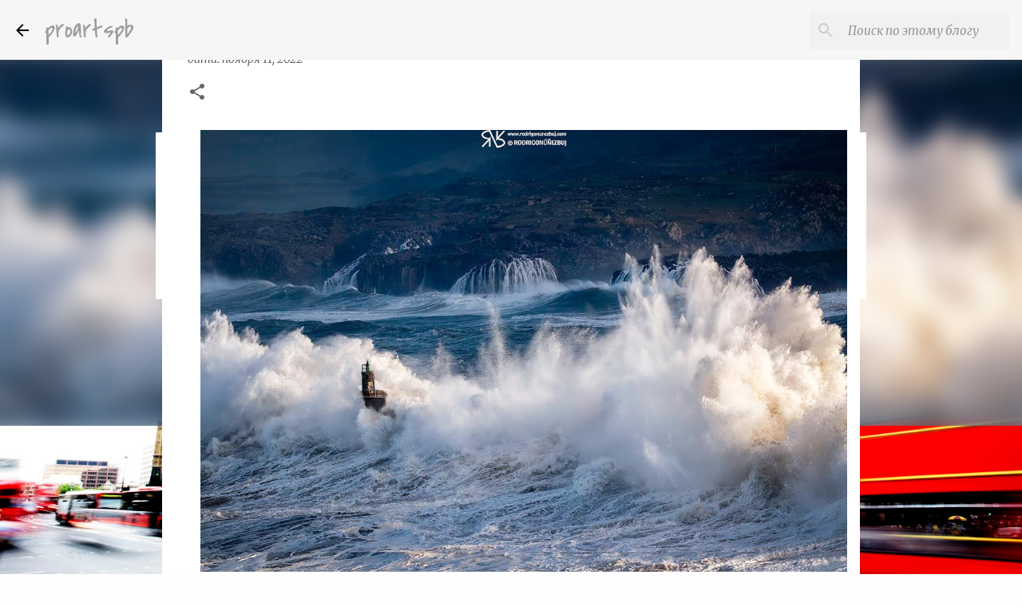

--- FILE ---
content_type: text/html; charset=UTF-8
request_url: https://www.proartspb.ru/2022/11/rodrigo-nunez-buj.html
body_size: 43269
content:
<!DOCTYPE html>
<html dir='ltr' xmlns='http://www.w3.org/1999/xhtml' xmlns:b='http://www.google.com/2005/gml/b' xmlns:data='http://www.google.com/2005/gml/data' xmlns:expr='http://www.google.com/2005/gml/expr'>
<script src='https://ajax.googleapis.com/ajax/libs/jquery/2.1.3/jquery.min.js'></script>
<script async='async' src='https://ad.mail.ru/static/ads-async.js'></script>
<ins class='mrg-tag' data-ad-client='ad-1877997' data-ad-slot='1877997' style='display:block;width:100%;text-decoration:none;'>
</ins>
<script>
    (MRGtag = window.MRGtag || []).push({});
</script>
<head>
<script async='async' src='https://ad.mail.ru/static/ads-async.js'></script>
<ins class='mrg-tag' data-ad-client='ad-1877997' data-ad-slot='1877997' style='display:block;width:100%;text-decoration:none;'>
</ins>
<script>
    (MRGtag = window.MRGtag || []).push({});
</script>
<!-- Google tag (gtag.js) -->
<script async='async' src='https://www.googletagmanager.com/gtag/js?id=G-3TRNW9JY3Q'></script>
<script>
  window.dataLayer = window.dataLayer || [];
  function gtag(){dataLayer.push(arguments);}
  gtag('js', new Date());

  gtag('config', 'G-3TRNW9JY3Q');
</script>
<meta content='20698822837eb3c1d6c22bd26302066e' name='p:domain_verify'/>
<meta content='92aba50b8f172a4d' name='yandex-verification'/>
<!-- Global site tag (gtag.js) - Google Analytics -->
<script async='async' src='https://www.googletagmanager.com/gtag/js?id=G-NV4DHHNCPQ'></script>
<script>
  window.dataLayer = window.dataLayer || [];
  function gtag(){dataLayer.push(arguments);}
  gtag('js', new Date());

  gtag('config', 'G-NV4DHHNCPQ');
</script>
<meta content='1a45fed74a80bf63341791853f6e5f98' name='p:domain_verify'/>
<meta content='18a0b205bc3b98a4a9ef2c2dd7b20bfc' name='p:domain_verify'/>
<link href='https://wampi.ru/image/RzgBRp0' rel='icon' type='image/x-icon'/>
<meta content='debc5dc4cabea273' name='yandex-verification'/>
<meta content='1a45fed74a80bf63341791853f6e5f98' name='p:domain_verify'/>
<script async='async' data-ad-client='ca-pub-2200472198631800' src='https://pagead2.googlesyndication.com/pagead/js/adsbygoogle.js'></script>
<meta content='debc5dc4cabea273' name='yandex-verification'/>
<meta content='IOOhDvwRdxgXhTW9YrWJ6yXPRiDPOJrlsYga9c_pXb8' name='google-site-verification'/>
<meta content='width=device-width, initial-scale=1' name='viewport'/>
<title>Фотограф Rodrigo Nu&#769;n&#771;ez Buj</title>
<meta content='text/html; charset=UTF-8' http-equiv='Content-Type'/>
<!-- Chrome, Firefox OS and Opera -->
<meta content='#fefefe' name='theme-color'/>
<!-- Windows Phone -->
<meta content='#fefefe' name='msapplication-navbutton-color'/>
<meta content='blogger' name='generator'/>
<link href='https://www.proartspb.ru/favicon.ico' rel='icon' type='image/x-icon'/>
<link href='https://www.proartspb.ru/2022/11/rodrigo-nunez-buj.html' rel='canonical'/>
<link rel="alternate" type="application/atom+xml" title="proartspb - Atom" href="https://www.proartspb.ru/feeds/posts/default" />
<link rel="alternate" type="application/rss+xml" title="proartspb - RSS" href="https://www.proartspb.ru/feeds/posts/default?alt=rss" />
<link rel="service.post" type="application/atom+xml" title="proartspb - Atom" href="https://www.blogger.com/feeds/4291565364529440687/posts/default" />

<link rel="alternate" type="application/atom+xml" title="proartspb - Atom" href="https://www.proartspb.ru/feeds/2930049064204843000/comments/default" />
<!--Can't find substitution for tag [blog.ieCssRetrofitLinks]-->
<link href='https://blogger.googleusercontent.com/img/b/R29vZ2xl/AVvXsEitro0hIR2wzlZkuwMxOIpCROpz2dgfGQ8Rx6SV2Ujx8wZOdtXi6qbGgE5U6te6S2-l_9y3plWixlaKhMCz0qwdGcRgDxtCRIqiC6-5Z2nwWlOBi3ADgcBth9Sdaay24MAEYVQFGY1OqappCMno5bNbWMP5RlFNughvNpiME7AlQhxsTYcjQBo4HgSI/s16000/p_3731201124603834605132_0_84d19fa58cd36e7ae987ef1f8e27ca50.jpg' rel='image_src'/>
<meta content='Фотограф Rodrigo Núñez Buj' name='description'/>
<meta content='https://www.proartspb.ru/2022/11/rodrigo-nunez-buj.html' property='og:url'/>
<meta content='Фотограф Rodrigo Núñez Buj' property='og:title'/>
<meta content='Фотограф Rodrigo Núñez Buj' property='og:description'/>
<meta content='https://blogger.googleusercontent.com/img/b/R29vZ2xl/AVvXsEitro0hIR2wzlZkuwMxOIpCROpz2dgfGQ8Rx6SV2Ujx8wZOdtXi6qbGgE5U6te6S2-l_9y3plWixlaKhMCz0qwdGcRgDxtCRIqiC6-5Z2nwWlOBi3ADgcBth9Sdaay24MAEYVQFGY1OqappCMno5bNbWMP5RlFNughvNpiME7AlQhxsTYcjQBo4HgSI/w1200-h630-p-k-no-nu/p_3731201124603834605132_0_84d19fa58cd36e7ae987ef1f8e27ca50.jpg' property='og:image'/>
<meta content='фото,фотообои,фото арт,скачать фотографии,бесплатные фотографии' name='keywords'/>
<style type='text/css'>@font-face{font-family:'Covered By Your Grace';font-style:normal;font-weight:400;font-display:swap;src:url(//fonts.gstatic.com/s/coveredbyyourgrace/v17/QGYwz-AZahWOJJI9kykWW9mD6opopoqXSOSEHwgsiaXVIxnL.woff2)format('woff2');unicode-range:U+0100-02BA,U+02BD-02C5,U+02C7-02CC,U+02CE-02D7,U+02DD-02FF,U+0304,U+0308,U+0329,U+1D00-1DBF,U+1E00-1E9F,U+1EF2-1EFF,U+2020,U+20A0-20AB,U+20AD-20C0,U+2113,U+2C60-2C7F,U+A720-A7FF;}@font-face{font-family:'Covered By Your Grace';font-style:normal;font-weight:400;font-display:swap;src:url(//fonts.gstatic.com/s/coveredbyyourgrace/v17/QGYwz-AZahWOJJI9kykWW9mD6opopoqXSOSEEQgsiaXVIw.woff2)format('woff2');unicode-range:U+0000-00FF,U+0131,U+0152-0153,U+02BB-02BC,U+02C6,U+02DA,U+02DC,U+0304,U+0308,U+0329,U+2000-206F,U+20AC,U+2122,U+2191,U+2193,U+2212,U+2215,U+FEFF,U+FFFD;}@font-face{font-family:'Homemade Apple';font-style:normal;font-weight:400;font-display:swap;src:url(//fonts.gstatic.com/s/homemadeapple/v24/Qw3EZQFXECDrI2q789EKQZJob0x6XHgOiJM6.woff2)format('woff2');unicode-range:U+0000-00FF,U+0131,U+0152-0153,U+02BB-02BC,U+02C6,U+02DA,U+02DC,U+0304,U+0308,U+0329,U+2000-206F,U+20AC,U+2122,U+2191,U+2193,U+2212,U+2215,U+FEFF,U+FFFD;}@font-face{font-family:'Lato';font-style:normal;font-weight:400;font-display:swap;src:url(//fonts.gstatic.com/s/lato/v25/S6uyw4BMUTPHjxAwXiWtFCfQ7A.woff2)format('woff2');unicode-range:U+0100-02BA,U+02BD-02C5,U+02C7-02CC,U+02CE-02D7,U+02DD-02FF,U+0304,U+0308,U+0329,U+1D00-1DBF,U+1E00-1E9F,U+1EF2-1EFF,U+2020,U+20A0-20AB,U+20AD-20C0,U+2113,U+2C60-2C7F,U+A720-A7FF;}@font-face{font-family:'Lato';font-style:normal;font-weight:400;font-display:swap;src:url(//fonts.gstatic.com/s/lato/v25/S6uyw4BMUTPHjx4wXiWtFCc.woff2)format('woff2');unicode-range:U+0000-00FF,U+0131,U+0152-0153,U+02BB-02BC,U+02C6,U+02DA,U+02DC,U+0304,U+0308,U+0329,U+2000-206F,U+20AC,U+2122,U+2191,U+2193,U+2212,U+2215,U+FEFF,U+FFFD;}@font-face{font-family:'Lato';font-style:normal;font-weight:700;font-display:swap;src:url(//fonts.gstatic.com/s/lato/v25/S6u9w4BMUTPHh6UVSwaPGQ3q5d0N7w.woff2)format('woff2');unicode-range:U+0100-02BA,U+02BD-02C5,U+02C7-02CC,U+02CE-02D7,U+02DD-02FF,U+0304,U+0308,U+0329,U+1D00-1DBF,U+1E00-1E9F,U+1EF2-1EFF,U+2020,U+20A0-20AB,U+20AD-20C0,U+2113,U+2C60-2C7F,U+A720-A7FF;}@font-face{font-family:'Lato';font-style:normal;font-weight:700;font-display:swap;src:url(//fonts.gstatic.com/s/lato/v25/S6u9w4BMUTPHh6UVSwiPGQ3q5d0.woff2)format('woff2');unicode-range:U+0000-00FF,U+0131,U+0152-0153,U+02BB-02BC,U+02C6,U+02DA,U+02DC,U+0304,U+0308,U+0329,U+2000-206F,U+20AC,U+2122,U+2191,U+2193,U+2212,U+2215,U+FEFF,U+FFFD;}@font-face{font-family:'Lato';font-style:normal;font-weight:900;font-display:swap;src:url(//fonts.gstatic.com/s/lato/v25/S6u9w4BMUTPHh50XSwaPGQ3q5d0N7w.woff2)format('woff2');unicode-range:U+0100-02BA,U+02BD-02C5,U+02C7-02CC,U+02CE-02D7,U+02DD-02FF,U+0304,U+0308,U+0329,U+1D00-1DBF,U+1E00-1E9F,U+1EF2-1EFF,U+2020,U+20A0-20AB,U+20AD-20C0,U+2113,U+2C60-2C7F,U+A720-A7FF;}@font-face{font-family:'Lato';font-style:normal;font-weight:900;font-display:swap;src:url(//fonts.gstatic.com/s/lato/v25/S6u9w4BMUTPHh50XSwiPGQ3q5d0.woff2)format('woff2');unicode-range:U+0000-00FF,U+0131,U+0152-0153,U+02BB-02BC,U+02C6,U+02DA,U+02DC,U+0304,U+0308,U+0329,U+2000-206F,U+20AC,U+2122,U+2191,U+2193,U+2212,U+2215,U+FEFF,U+FFFD;}@font-face{font-family:'Merriweather';font-style:italic;font-weight:300;font-stretch:100%;font-display:swap;src:url(//fonts.gstatic.com/s/merriweather/v33/u-4c0qyriQwlOrhSvowK_l5-eTxCVx0ZbwLvKH2Gk9hLmp0v5yA-xXPqCzLvF-adrHOg7iDTFw.woff2)format('woff2');unicode-range:U+0460-052F,U+1C80-1C8A,U+20B4,U+2DE0-2DFF,U+A640-A69F,U+FE2E-FE2F;}@font-face{font-family:'Merriweather';font-style:italic;font-weight:300;font-stretch:100%;font-display:swap;src:url(//fonts.gstatic.com/s/merriweather/v33/u-4c0qyriQwlOrhSvowK_l5-eTxCVx0ZbwLvKH2Gk9hLmp0v5yA-xXPqCzLvF--drHOg7iDTFw.woff2)format('woff2');unicode-range:U+0301,U+0400-045F,U+0490-0491,U+04B0-04B1,U+2116;}@font-face{font-family:'Merriweather';font-style:italic;font-weight:300;font-stretch:100%;font-display:swap;src:url(//fonts.gstatic.com/s/merriweather/v33/u-4c0qyriQwlOrhSvowK_l5-eTxCVx0ZbwLvKH2Gk9hLmp0v5yA-xXPqCzLvF-SdrHOg7iDTFw.woff2)format('woff2');unicode-range:U+0102-0103,U+0110-0111,U+0128-0129,U+0168-0169,U+01A0-01A1,U+01AF-01B0,U+0300-0301,U+0303-0304,U+0308-0309,U+0323,U+0329,U+1EA0-1EF9,U+20AB;}@font-face{font-family:'Merriweather';font-style:italic;font-weight:300;font-stretch:100%;font-display:swap;src:url(//fonts.gstatic.com/s/merriweather/v33/u-4c0qyriQwlOrhSvowK_l5-eTxCVx0ZbwLvKH2Gk9hLmp0v5yA-xXPqCzLvF-WdrHOg7iDTFw.woff2)format('woff2');unicode-range:U+0100-02BA,U+02BD-02C5,U+02C7-02CC,U+02CE-02D7,U+02DD-02FF,U+0304,U+0308,U+0329,U+1D00-1DBF,U+1E00-1E9F,U+1EF2-1EFF,U+2020,U+20A0-20AB,U+20AD-20C0,U+2113,U+2C60-2C7F,U+A720-A7FF;}@font-face{font-family:'Merriweather';font-style:italic;font-weight:300;font-stretch:100%;font-display:swap;src:url(//fonts.gstatic.com/s/merriweather/v33/u-4c0qyriQwlOrhSvowK_l5-eTxCVx0ZbwLvKH2Gk9hLmp0v5yA-xXPqCzLvF-udrHOg7iA.woff2)format('woff2');unicode-range:U+0000-00FF,U+0131,U+0152-0153,U+02BB-02BC,U+02C6,U+02DA,U+02DC,U+0304,U+0308,U+0329,U+2000-206F,U+20AC,U+2122,U+2191,U+2193,U+2212,U+2215,U+FEFF,U+FFFD;}@font-face{font-family:'Merriweather';font-style:italic;font-weight:400;font-stretch:100%;font-display:swap;src:url(//fonts.gstatic.com/s/merriweather/v33/u-4c0qyriQwlOrhSvowK_l5-eTxCVx0ZbwLvKH2Gk9hLmp0v5yA-xXPqCzLvF-adrHOg7iDTFw.woff2)format('woff2');unicode-range:U+0460-052F,U+1C80-1C8A,U+20B4,U+2DE0-2DFF,U+A640-A69F,U+FE2E-FE2F;}@font-face{font-family:'Merriweather';font-style:italic;font-weight:400;font-stretch:100%;font-display:swap;src:url(//fonts.gstatic.com/s/merriweather/v33/u-4c0qyriQwlOrhSvowK_l5-eTxCVx0ZbwLvKH2Gk9hLmp0v5yA-xXPqCzLvF--drHOg7iDTFw.woff2)format('woff2');unicode-range:U+0301,U+0400-045F,U+0490-0491,U+04B0-04B1,U+2116;}@font-face{font-family:'Merriweather';font-style:italic;font-weight:400;font-stretch:100%;font-display:swap;src:url(//fonts.gstatic.com/s/merriweather/v33/u-4c0qyriQwlOrhSvowK_l5-eTxCVx0ZbwLvKH2Gk9hLmp0v5yA-xXPqCzLvF-SdrHOg7iDTFw.woff2)format('woff2');unicode-range:U+0102-0103,U+0110-0111,U+0128-0129,U+0168-0169,U+01A0-01A1,U+01AF-01B0,U+0300-0301,U+0303-0304,U+0308-0309,U+0323,U+0329,U+1EA0-1EF9,U+20AB;}@font-face{font-family:'Merriweather';font-style:italic;font-weight:400;font-stretch:100%;font-display:swap;src:url(//fonts.gstatic.com/s/merriweather/v33/u-4c0qyriQwlOrhSvowK_l5-eTxCVx0ZbwLvKH2Gk9hLmp0v5yA-xXPqCzLvF-WdrHOg7iDTFw.woff2)format('woff2');unicode-range:U+0100-02BA,U+02BD-02C5,U+02C7-02CC,U+02CE-02D7,U+02DD-02FF,U+0304,U+0308,U+0329,U+1D00-1DBF,U+1E00-1E9F,U+1EF2-1EFF,U+2020,U+20A0-20AB,U+20AD-20C0,U+2113,U+2C60-2C7F,U+A720-A7FF;}@font-face{font-family:'Merriweather';font-style:italic;font-weight:400;font-stretch:100%;font-display:swap;src:url(//fonts.gstatic.com/s/merriweather/v33/u-4c0qyriQwlOrhSvowK_l5-eTxCVx0ZbwLvKH2Gk9hLmp0v5yA-xXPqCzLvF-udrHOg7iA.woff2)format('woff2');unicode-range:U+0000-00FF,U+0131,U+0152-0153,U+02BB-02BC,U+02C6,U+02DA,U+02DC,U+0304,U+0308,U+0329,U+2000-206F,U+20AC,U+2122,U+2191,U+2193,U+2212,U+2215,U+FEFF,U+FFFD;}@font-face{font-family:'Merriweather';font-style:normal;font-weight:400;font-stretch:100%;font-display:swap;src:url(//fonts.gstatic.com/s/merriweather/v33/u-4e0qyriQwlOrhSvowK_l5UcA6zuSYEqOzpPe3HOZJ5eX1WtLaQwmYiSeqnJ-mXq1Gi3iE.woff2)format('woff2');unicode-range:U+0460-052F,U+1C80-1C8A,U+20B4,U+2DE0-2DFF,U+A640-A69F,U+FE2E-FE2F;}@font-face{font-family:'Merriweather';font-style:normal;font-weight:400;font-stretch:100%;font-display:swap;src:url(//fonts.gstatic.com/s/merriweather/v33/u-4e0qyriQwlOrhSvowK_l5UcA6zuSYEqOzpPe3HOZJ5eX1WtLaQwmYiSequJ-mXq1Gi3iE.woff2)format('woff2');unicode-range:U+0301,U+0400-045F,U+0490-0491,U+04B0-04B1,U+2116;}@font-face{font-family:'Merriweather';font-style:normal;font-weight:400;font-stretch:100%;font-display:swap;src:url(//fonts.gstatic.com/s/merriweather/v33/u-4e0qyriQwlOrhSvowK_l5UcA6zuSYEqOzpPe3HOZJ5eX1WtLaQwmYiSeqlJ-mXq1Gi3iE.woff2)format('woff2');unicode-range:U+0102-0103,U+0110-0111,U+0128-0129,U+0168-0169,U+01A0-01A1,U+01AF-01B0,U+0300-0301,U+0303-0304,U+0308-0309,U+0323,U+0329,U+1EA0-1EF9,U+20AB;}@font-face{font-family:'Merriweather';font-style:normal;font-weight:400;font-stretch:100%;font-display:swap;src:url(//fonts.gstatic.com/s/merriweather/v33/u-4e0qyriQwlOrhSvowK_l5UcA6zuSYEqOzpPe3HOZJ5eX1WtLaQwmYiSeqkJ-mXq1Gi3iE.woff2)format('woff2');unicode-range:U+0100-02BA,U+02BD-02C5,U+02C7-02CC,U+02CE-02D7,U+02DD-02FF,U+0304,U+0308,U+0329,U+1D00-1DBF,U+1E00-1E9F,U+1EF2-1EFF,U+2020,U+20A0-20AB,U+20AD-20C0,U+2113,U+2C60-2C7F,U+A720-A7FF;}@font-face{font-family:'Merriweather';font-style:normal;font-weight:400;font-stretch:100%;font-display:swap;src:url(//fonts.gstatic.com/s/merriweather/v33/u-4e0qyriQwlOrhSvowK_l5UcA6zuSYEqOzpPe3HOZJ5eX1WtLaQwmYiSeqqJ-mXq1Gi.woff2)format('woff2');unicode-range:U+0000-00FF,U+0131,U+0152-0153,U+02BB-02BC,U+02C6,U+02DA,U+02DC,U+0304,U+0308,U+0329,U+2000-206F,U+20AC,U+2122,U+2191,U+2193,U+2212,U+2215,U+FEFF,U+FFFD;}@font-face{font-family:'Merriweather';font-style:normal;font-weight:700;font-stretch:100%;font-display:swap;src:url(//fonts.gstatic.com/s/merriweather/v33/u-4e0qyriQwlOrhSvowK_l5UcA6zuSYEqOzpPe3HOZJ5eX1WtLaQwmYiSeqnJ-mXq1Gi3iE.woff2)format('woff2');unicode-range:U+0460-052F,U+1C80-1C8A,U+20B4,U+2DE0-2DFF,U+A640-A69F,U+FE2E-FE2F;}@font-face{font-family:'Merriweather';font-style:normal;font-weight:700;font-stretch:100%;font-display:swap;src:url(//fonts.gstatic.com/s/merriweather/v33/u-4e0qyriQwlOrhSvowK_l5UcA6zuSYEqOzpPe3HOZJ5eX1WtLaQwmYiSequJ-mXq1Gi3iE.woff2)format('woff2');unicode-range:U+0301,U+0400-045F,U+0490-0491,U+04B0-04B1,U+2116;}@font-face{font-family:'Merriweather';font-style:normal;font-weight:700;font-stretch:100%;font-display:swap;src:url(//fonts.gstatic.com/s/merriweather/v33/u-4e0qyriQwlOrhSvowK_l5UcA6zuSYEqOzpPe3HOZJ5eX1WtLaQwmYiSeqlJ-mXq1Gi3iE.woff2)format('woff2');unicode-range:U+0102-0103,U+0110-0111,U+0128-0129,U+0168-0169,U+01A0-01A1,U+01AF-01B0,U+0300-0301,U+0303-0304,U+0308-0309,U+0323,U+0329,U+1EA0-1EF9,U+20AB;}@font-face{font-family:'Merriweather';font-style:normal;font-weight:700;font-stretch:100%;font-display:swap;src:url(//fonts.gstatic.com/s/merriweather/v33/u-4e0qyriQwlOrhSvowK_l5UcA6zuSYEqOzpPe3HOZJ5eX1WtLaQwmYiSeqkJ-mXq1Gi3iE.woff2)format('woff2');unicode-range:U+0100-02BA,U+02BD-02C5,U+02C7-02CC,U+02CE-02D7,U+02DD-02FF,U+0304,U+0308,U+0329,U+1D00-1DBF,U+1E00-1E9F,U+1EF2-1EFF,U+2020,U+20A0-20AB,U+20AD-20C0,U+2113,U+2C60-2C7F,U+A720-A7FF;}@font-face{font-family:'Merriweather';font-style:normal;font-weight:700;font-stretch:100%;font-display:swap;src:url(//fonts.gstatic.com/s/merriweather/v33/u-4e0qyriQwlOrhSvowK_l5UcA6zuSYEqOzpPe3HOZJ5eX1WtLaQwmYiSeqqJ-mXq1Gi.woff2)format('woff2');unicode-range:U+0000-00FF,U+0131,U+0152-0153,U+02BB-02BC,U+02C6,U+02DA,U+02DC,U+0304,U+0308,U+0329,U+2000-206F,U+20AC,U+2122,U+2191,U+2193,U+2212,U+2215,U+FEFF,U+FFFD;}@font-face{font-family:'Merriweather';font-style:normal;font-weight:900;font-stretch:100%;font-display:swap;src:url(//fonts.gstatic.com/s/merriweather/v33/u-4e0qyriQwlOrhSvowK_l5UcA6zuSYEqOzpPe3HOZJ5eX1WtLaQwmYiSeqnJ-mXq1Gi3iE.woff2)format('woff2');unicode-range:U+0460-052F,U+1C80-1C8A,U+20B4,U+2DE0-2DFF,U+A640-A69F,U+FE2E-FE2F;}@font-face{font-family:'Merriweather';font-style:normal;font-weight:900;font-stretch:100%;font-display:swap;src:url(//fonts.gstatic.com/s/merriweather/v33/u-4e0qyriQwlOrhSvowK_l5UcA6zuSYEqOzpPe3HOZJ5eX1WtLaQwmYiSequJ-mXq1Gi3iE.woff2)format('woff2');unicode-range:U+0301,U+0400-045F,U+0490-0491,U+04B0-04B1,U+2116;}@font-face{font-family:'Merriweather';font-style:normal;font-weight:900;font-stretch:100%;font-display:swap;src:url(//fonts.gstatic.com/s/merriweather/v33/u-4e0qyriQwlOrhSvowK_l5UcA6zuSYEqOzpPe3HOZJ5eX1WtLaQwmYiSeqlJ-mXq1Gi3iE.woff2)format('woff2');unicode-range:U+0102-0103,U+0110-0111,U+0128-0129,U+0168-0169,U+01A0-01A1,U+01AF-01B0,U+0300-0301,U+0303-0304,U+0308-0309,U+0323,U+0329,U+1EA0-1EF9,U+20AB;}@font-face{font-family:'Merriweather';font-style:normal;font-weight:900;font-stretch:100%;font-display:swap;src:url(//fonts.gstatic.com/s/merriweather/v33/u-4e0qyriQwlOrhSvowK_l5UcA6zuSYEqOzpPe3HOZJ5eX1WtLaQwmYiSeqkJ-mXq1Gi3iE.woff2)format('woff2');unicode-range:U+0100-02BA,U+02BD-02C5,U+02C7-02CC,U+02CE-02D7,U+02DD-02FF,U+0304,U+0308,U+0329,U+1D00-1DBF,U+1E00-1E9F,U+1EF2-1EFF,U+2020,U+20A0-20AB,U+20AD-20C0,U+2113,U+2C60-2C7F,U+A720-A7FF;}@font-face{font-family:'Merriweather';font-style:normal;font-weight:900;font-stretch:100%;font-display:swap;src:url(//fonts.gstatic.com/s/merriweather/v33/u-4e0qyriQwlOrhSvowK_l5UcA6zuSYEqOzpPe3HOZJ5eX1WtLaQwmYiSeqqJ-mXq1Gi.woff2)format('woff2');unicode-range:U+0000-00FF,U+0131,U+0152-0153,U+02BB-02BC,U+02C6,U+02DA,U+02DC,U+0304,U+0308,U+0329,U+2000-206F,U+20AC,U+2122,U+2191,U+2193,U+2212,U+2215,U+FEFF,U+FFFD;}@font-face{font-family:'Ubuntu';font-style:normal;font-weight:400;font-display:swap;src:url(//fonts.gstatic.com/s/ubuntu/v21/4iCs6KVjbNBYlgoKcg72nU6AF7xm.woff2)format('woff2');unicode-range:U+0460-052F,U+1C80-1C8A,U+20B4,U+2DE0-2DFF,U+A640-A69F,U+FE2E-FE2F;}@font-face{font-family:'Ubuntu';font-style:normal;font-weight:400;font-display:swap;src:url(//fonts.gstatic.com/s/ubuntu/v21/4iCs6KVjbNBYlgoKew72nU6AF7xm.woff2)format('woff2');unicode-range:U+0301,U+0400-045F,U+0490-0491,U+04B0-04B1,U+2116;}@font-face{font-family:'Ubuntu';font-style:normal;font-weight:400;font-display:swap;src:url(//fonts.gstatic.com/s/ubuntu/v21/4iCs6KVjbNBYlgoKcw72nU6AF7xm.woff2)format('woff2');unicode-range:U+1F00-1FFF;}@font-face{font-family:'Ubuntu';font-style:normal;font-weight:400;font-display:swap;src:url(//fonts.gstatic.com/s/ubuntu/v21/4iCs6KVjbNBYlgoKfA72nU6AF7xm.woff2)format('woff2');unicode-range:U+0370-0377,U+037A-037F,U+0384-038A,U+038C,U+038E-03A1,U+03A3-03FF;}@font-face{font-family:'Ubuntu';font-style:normal;font-weight:400;font-display:swap;src:url(//fonts.gstatic.com/s/ubuntu/v21/4iCs6KVjbNBYlgoKcQ72nU6AF7xm.woff2)format('woff2');unicode-range:U+0100-02BA,U+02BD-02C5,U+02C7-02CC,U+02CE-02D7,U+02DD-02FF,U+0304,U+0308,U+0329,U+1D00-1DBF,U+1E00-1E9F,U+1EF2-1EFF,U+2020,U+20A0-20AB,U+20AD-20C0,U+2113,U+2C60-2C7F,U+A720-A7FF;}@font-face{font-family:'Ubuntu';font-style:normal;font-weight:400;font-display:swap;src:url(//fonts.gstatic.com/s/ubuntu/v21/4iCs6KVjbNBYlgoKfw72nU6AFw.woff2)format('woff2');unicode-range:U+0000-00FF,U+0131,U+0152-0153,U+02BB-02BC,U+02C6,U+02DA,U+02DC,U+0304,U+0308,U+0329,U+2000-206F,U+20AC,U+2122,U+2191,U+2193,U+2212,U+2215,U+FEFF,U+FFFD;}@font-face{font-family:'Ubuntu';font-style:normal;font-weight:500;font-display:swap;src:url(//fonts.gstatic.com/s/ubuntu/v21/4iCv6KVjbNBYlgoCjC3jvWyNPYZvg7UI.woff2)format('woff2');unicode-range:U+0460-052F,U+1C80-1C8A,U+20B4,U+2DE0-2DFF,U+A640-A69F,U+FE2E-FE2F;}@font-face{font-family:'Ubuntu';font-style:normal;font-weight:500;font-display:swap;src:url(//fonts.gstatic.com/s/ubuntu/v21/4iCv6KVjbNBYlgoCjC3jtGyNPYZvg7UI.woff2)format('woff2');unicode-range:U+0301,U+0400-045F,U+0490-0491,U+04B0-04B1,U+2116;}@font-face{font-family:'Ubuntu';font-style:normal;font-weight:500;font-display:swap;src:url(//fonts.gstatic.com/s/ubuntu/v21/4iCv6KVjbNBYlgoCjC3jvGyNPYZvg7UI.woff2)format('woff2');unicode-range:U+1F00-1FFF;}@font-face{font-family:'Ubuntu';font-style:normal;font-weight:500;font-display:swap;src:url(//fonts.gstatic.com/s/ubuntu/v21/4iCv6KVjbNBYlgoCjC3js2yNPYZvg7UI.woff2)format('woff2');unicode-range:U+0370-0377,U+037A-037F,U+0384-038A,U+038C,U+038E-03A1,U+03A3-03FF;}@font-face{font-family:'Ubuntu';font-style:normal;font-weight:500;font-display:swap;src:url(//fonts.gstatic.com/s/ubuntu/v21/4iCv6KVjbNBYlgoCjC3jvmyNPYZvg7UI.woff2)format('woff2');unicode-range:U+0100-02BA,U+02BD-02C5,U+02C7-02CC,U+02CE-02D7,U+02DD-02FF,U+0304,U+0308,U+0329,U+1D00-1DBF,U+1E00-1E9F,U+1EF2-1EFF,U+2020,U+20A0-20AB,U+20AD-20C0,U+2113,U+2C60-2C7F,U+A720-A7FF;}@font-face{font-family:'Ubuntu';font-style:normal;font-weight:500;font-display:swap;src:url(//fonts.gstatic.com/s/ubuntu/v21/4iCv6KVjbNBYlgoCjC3jsGyNPYZvgw.woff2)format('woff2');unicode-range:U+0000-00FF,U+0131,U+0152-0153,U+02BB-02BC,U+02C6,U+02DA,U+02DC,U+0304,U+0308,U+0329,U+2000-206F,U+20AC,U+2122,U+2191,U+2193,U+2212,U+2215,U+FEFF,U+FFFD;}@font-face{font-family:'Ubuntu';font-style:normal;font-weight:700;font-display:swap;src:url(//fonts.gstatic.com/s/ubuntu/v21/4iCv6KVjbNBYlgoCxCvjvWyNPYZvg7UI.woff2)format('woff2');unicode-range:U+0460-052F,U+1C80-1C8A,U+20B4,U+2DE0-2DFF,U+A640-A69F,U+FE2E-FE2F;}@font-face{font-family:'Ubuntu';font-style:normal;font-weight:700;font-display:swap;src:url(//fonts.gstatic.com/s/ubuntu/v21/4iCv6KVjbNBYlgoCxCvjtGyNPYZvg7UI.woff2)format('woff2');unicode-range:U+0301,U+0400-045F,U+0490-0491,U+04B0-04B1,U+2116;}@font-face{font-family:'Ubuntu';font-style:normal;font-weight:700;font-display:swap;src:url(//fonts.gstatic.com/s/ubuntu/v21/4iCv6KVjbNBYlgoCxCvjvGyNPYZvg7UI.woff2)format('woff2');unicode-range:U+1F00-1FFF;}@font-face{font-family:'Ubuntu';font-style:normal;font-weight:700;font-display:swap;src:url(//fonts.gstatic.com/s/ubuntu/v21/4iCv6KVjbNBYlgoCxCvjs2yNPYZvg7UI.woff2)format('woff2');unicode-range:U+0370-0377,U+037A-037F,U+0384-038A,U+038C,U+038E-03A1,U+03A3-03FF;}@font-face{font-family:'Ubuntu';font-style:normal;font-weight:700;font-display:swap;src:url(//fonts.gstatic.com/s/ubuntu/v21/4iCv6KVjbNBYlgoCxCvjvmyNPYZvg7UI.woff2)format('woff2');unicode-range:U+0100-02BA,U+02BD-02C5,U+02C7-02CC,U+02CE-02D7,U+02DD-02FF,U+0304,U+0308,U+0329,U+1D00-1DBF,U+1E00-1E9F,U+1EF2-1EFF,U+2020,U+20A0-20AB,U+20AD-20C0,U+2113,U+2C60-2C7F,U+A720-A7FF;}@font-face{font-family:'Ubuntu';font-style:normal;font-weight:700;font-display:swap;src:url(//fonts.gstatic.com/s/ubuntu/v21/4iCv6KVjbNBYlgoCxCvjsGyNPYZvgw.woff2)format('woff2');unicode-range:U+0000-00FF,U+0131,U+0152-0153,U+02BB-02BC,U+02C6,U+02DA,U+02DC,U+0304,U+0308,U+0329,U+2000-206F,U+20AC,U+2122,U+2191,U+2193,U+2212,U+2215,U+FEFF,U+FFFD;}</style>
<style id='page-skin-1' type='text/css'><!--
/*! normalize.css v3.0.1 | MIT License | git.io/normalize */html{font-family:sans-serif;-ms-text-size-adjust:100%;-webkit-text-size-adjust:100%}body{margin:0}article,aside,details,figcaption,figure,footer,header,hgroup,main,nav,section,summary{display:block}audio,canvas,progress,video{display:inline-block;vertical-align:baseline}audio:not([controls]){display:none;height:0}[hidden],template{display:none}a{background:transparent}a:active,a:hover{outline:0}abbr[title]{border-bottom:1px dotted}b,strong{font-weight:bold}dfn{font-style:italic}h1{font-size:2em;margin:.67em 0}mark{background:#ff0;color:#000}small{font-size:80%}sub,sup{font-size:75%;line-height:0;position:relative;vertical-align:baseline}sup{top:-0.5em}sub{bottom:-0.25em}img{border:0}svg:not(:root){overflow:hidden}figure{margin:1em 40px}hr{-moz-box-sizing:content-box;box-sizing:content-box;height:0}pre{overflow:auto}code,kbd,pre,samp{font-family:monospace,monospace;font-size:1em}button,input,optgroup,select,textarea{color:inherit;font:inherit;margin:0}button{overflow:visible}button,select{text-transform:none}button,html input[type="button"],input[type="reset"],input[type="submit"]{-webkit-appearance:button;cursor:pointer}button[disabled],html input[disabled]{cursor:default}button::-moz-focus-inner,input::-moz-focus-inner{border:0;padding:0}input{line-height:normal}input[type="checkbox"],input[type="radio"]{box-sizing:border-box;padding:0}input[type="number"]::-webkit-inner-spin-button,input[type="number"]::-webkit-outer-spin-button{height:auto}input[type="search"]{-webkit-appearance:textfield;-moz-box-sizing:content-box;-webkit-box-sizing:content-box;box-sizing:content-box}input[type="search"]::-webkit-search-cancel-button,input[type="search"]::-webkit-search-decoration{-webkit-appearance:none}fieldset{border:1px solid #c0c0c0;margin:0 2px;padding:.35em .625em .75em}legend{border:0;padding:0}textarea{overflow:auto}optgroup{font-weight:bold}table{border-collapse:collapse;border-spacing:0}td,th{padding:0}
/*!************************************************
* Blogger Template Style
* Name: Emporio
**************************************************/
body {
overflow-wrap: break-word;
word-break: break-word;
word-wrap: break-word;
}
.hidden {
display: none;
}
.invisible {
visibility: hidden;
}
.container::after,
.float-container::after {
clear: both;
content: '';
display: table;
}
.clearboth {
clear: both;
}
#comments .comment .comment-actions, .subscribe-popup .FollowByEmail .follow-by-email-submit {
background: transparent;
border: 0;
box-shadow: none;
color: #000000;
cursor: pointer;
font-size: 14px;
font-weight: bold;
outline: none;
text-decoration: none;
text-transform: uppercase;
width: auto;
}
.dim-overlay {
background-color: rgba(0, 0, 0, 0.54);
height: 100vh;
left: 0;
position: fixed;
top: 0;
width: 100%;
}
#sharing-dim-overlay {
background-color: transparent;
}
.loading-spinner-large {
-webkit-animation: mspin-rotate 1568.63ms infinite linear;
animation: mspin-rotate 1568.63ms infinite linear;
height: 48px;
overflow: hidden;
position: absolute;
width: 48px;
z-index: 200;
}
.loading-spinner-large > div {
-webkit-animation: mspin-revrot 5332ms infinite steps(4);
animation: mspin-revrot 5332ms infinite steps(4);
}
.loading-spinner-large > div > div {
-webkit-animation: mspin-singlecolor-large-film 1333ms infinite steps(81);
animation: mspin-singlecolor-large-film 1333ms infinite steps(81);
background-size: 100%;
height: 48px;
width: 3888px;
}
.mspin-black-large > div > div,
.mspin-grey_54-large > div > div {
background-image: url(https://www.blogblog.com/indie/mspin_black_large.svg);
}
.mspin-white-large > div > div {
background-image: url(https://www.blogblog.com/indie/mspin_white_large.svg);
}
.mspin-grey_54-large {
opacity: .54;
}
@-webkit-keyframes mspin-singlecolor-large-film {
from {
-webkit-transform: translateX(0);
transform: translateX(0);
}
to {
-webkit-transform: translateX(-3888px);
transform: translateX(-3888px);
}
}
@keyframes mspin-singlecolor-large-film {
from {
-webkit-transform: translateX(0);
transform: translateX(0);
}
to {
-webkit-transform: translateX(-3888px);
transform: translateX(-3888px);
}
}
@-webkit-keyframes mspin-rotate {
from {
-webkit-transform: rotate(0deg);
transform: rotate(0deg);
}
to {
-webkit-transform: rotate(360deg);
transform: rotate(360deg);
}
}
@keyframes mspin-rotate {
from {
-webkit-transform: rotate(0deg);
transform: rotate(0deg);
}
to {
-webkit-transform: rotate(360deg);
transform: rotate(360deg);
}
}
@-webkit-keyframes mspin-revrot {
from {
-webkit-transform: rotate(0deg);
transform: rotate(0deg);
}
to {
-webkit-transform: rotate(-360deg);
transform: rotate(-360deg);
}
}
@keyframes mspin-revrot {
from {
-webkit-transform: rotate(0deg);
transform: rotate(0deg);
}
to {
-webkit-transform: rotate(-360deg);
transform: rotate(-360deg);
}
}
input::-ms-clear {
display: none;
}
.blogger-logo,
.svg-icon-24.blogger-logo {
fill: #ff9800;
opacity: 1.0;
}
.skip-navigation {
background-color: #fff;
box-sizing: border-box;
color: #000;
display: block;
height: 0;
left: 0;
line-height: 50px;
overflow: hidden;
padding-top: 0;
position: fixed;
text-align: center;
top: 0;
-webkit-transition: box-shadow 0.3s, height 0.3s, padding-top 0.3s;
transition: box-shadow 0.3s, height 0.3s, padding-top 0.3s;
width: 100%;
z-index: 900;
}
.skip-navigation:focus {
box-shadow: 0 4px 5px 0 rgba(0, 0, 0, 0.14), 0 1px 10px 0 rgba(0, 0, 0, 0.12), 0 2px 4px -1px rgba(0, 0, 0, 0.2);
height: 50px;
}
#main {
outline: none;
}
.main-heading {
position: absolute;
clip: rect(1px, 1px, 1px, 1px);
padding: 0;
border: 0;
height: 1px;
width: 1px;
overflow: hidden;
}
.Attribution {
margin-top: 1em;
text-align: center;
}
.Attribution .blogger img,
.Attribution .blogger svg {
vertical-align: bottom;
}
.Attribution .blogger img {
margin-right: .5em;
}
.Attribution div {
line-height: 24px;
margin-top: .5em;
}
.Attribution .image-attribution,
.Attribution .copyright {
font-size: .7em;
margin-top: 1.5em;
}
.BLOG_mobile_video_class {
display: none;
}
.bg-photo {
background-attachment: scroll !important;
}
body .CSS_LIGHTBOX {
z-index: 900;
}
.extendable .show-more,
.extendable .show-less {
border-color: #000000;
color: #000000;
margin-top: 8px;
}
.extendable .show-more.hidden,
.extendable .show-less.hidden {
display: none;
}
.inline-ad {
display: none;
max-width: 100%;
overflow: hidden;
}
.adsbygoogle {
display: block;
}
#cookieChoiceInfo {
bottom: 0;
top: auto;
}
iframe.b-hbp-video {
border: 0;
}
.post-body img {
max-width: 100%;
}
.post-body iframe {
max-width: 100%;
}
.post-body a[imageanchor="1"] {
display: inline-block;
}
.byline {
margin-right: 1em;
}
.byline:last-child {
margin-right: 0;
}
.link-copied-dialog {
max-width: 520px;
outline: 0;
}
.link-copied-dialog .modal-dialog-buttons {
margin-top: 8px;
}
.link-copied-dialog .goog-buttonset-default {
background: transparent;
border: 0;
}
.link-copied-dialog .goog-buttonset-default:focus {
outline: 0;
}
.paging-control-container {
margin-bottom: 16px;
}
.paging-control-container .paging-control {
display: inline-block;
}
.paging-control-container .paging-control,
.paging-control-container .comment-range-text::after {
color: #000000;
}
.paging-control-container .paging-control,
.paging-control-container .comment-range-text {
margin-right: 8px;
}
.paging-control-container .paging-control::after,
.paging-control-container .comment-range-text::after {
content: '\00B7';
cursor: default;
padding-left: 8px;
pointer-events: none;
}
.paging-control-container .paging-control:last-child::after,
.paging-control-container .comment-range-text:last-child::after {
content: none;
}
.byline.reactions iframe {
height: 20px;
}
.b-notification {
color: #000;
background-color: #fff;
border-bottom: solid 1px #000;
box-sizing: border-box;
padding: 16px 32px;
text-align: center;
}
.b-notification.visible {
-webkit-transition: margin-top 0.3s cubic-bezier(0.4, 0, 0.2, 1);
transition: margin-top 0.3s cubic-bezier(0.4, 0, 0.2, 1);
}
.b-notification.invisible {
position: absolute;
}
.b-notification-close {
position: absolute;
right: 8px;
top: 8px;
}
.no-posts-message {
line-height: 40px;
text-align: center;
}
@media screen and (max-width: 745px) {
body.item-view .post-body a[imageanchor="1"][style*="float: left;"],
body.item-view .post-body a[imageanchor="1"][style*="float: right;"] {
float: none !important;
clear: none !important;
}
body.item-view .post-body a[imageanchor="1"] img {
display: block;
height: auto;
margin: 0 auto;
}
body.item-view .post-body > .separator:first-child > a[imageanchor="1"]:first-child {
margin-top: 20px;
}
.post-body a[imageanchor] {
display: block;
}
body.item-view .post-body a[imageanchor="1"] {
margin-left: 0 !important;
margin-right: 0 !important;
}
body.item-view .post-body a[imageanchor="1"] + a[imageanchor="1"] {
margin-top: 16px;
}
}
.item-control {
display: none;
}
#comments {
border-top: 1px dashed rgba(0, 0, 0, 0.54);
margin-top: 20px;
padding: 20px;
}
#comments .comment-thread ol {
margin: 0;
padding-left: 0;
padding-left: 0;
}
#comments .comment-thread .comment-replies,
#comments .comment .comment-replybox-single {
margin-left: 60px;
}
#comments .comment-thread .thread-count {
display: none;
}
#comments .comment {
list-style-type: none;
padding: 0 0 30px;
position: relative;
}
#comments .comment .comment {
padding-bottom: 8px;
}
.comment .avatar-image-container {
position: absolute;
}
.comment .avatar-image-container img {
border-radius: 50%;
}
.avatar-image-container svg,
.comment .avatar-image-container .avatar-icon {
border-radius: 50%;
border: solid 1px #666666;
box-sizing: border-box;
fill: #666666;
height: 35px;
margin: 0;
padding: 7px;
width: 35px;
}
.comment .comment-block {
margin-top: 10px;
margin-left: 60px;
padding-bottom: 0;
}
#comments .comment-author-header-wrapper {
margin-left: 40px;
}
#comments .comment .thread-expanded .comment-block {
padding-bottom: 20px;
}
#comments .comment .comment-header .user,
#comments .comment .comment-header .user a {
color: #000000;
font-style: normal;
font-weight: bold;
}
#comments .comment .comment-actions {
bottom: 0;
margin-bottom: 15px;
position: absolute;
}
#comments .comment .comment-actions > * {
margin-right: 8px;
}
#comments .comment .comment-header .datetime {
bottom: 0;
color: rgba(0,0,0,0.54);
display: inline-block;
font-size: 13px;
font-style: italic;
margin-left: 8px;
}
#comments .comment .comment-header .datetime a,
#comments .comment .comment-footer .comment-timestamp a {
color: rgba(0,0,0,0.54);
}
.comment .comment-body,
#comments .comment .comment-content {
margin-top: 12px;
word-break: break-word;
}
.comment-body {
margin-bottom: 12px;
}
#comments.embed[data-num-comments="0"] {
border: 0;
margin-top: 0;
padding-top: 0;
}
#comments.embed[data-num-comments="0"] #comment-post-message,
#comments.embed[data-num-comments="0"] div.comment-form > p,
#comments.embed[data-num-comments="0"] p.comment-footer {
display: none;
}
#comment-editor-src {
display: none;
}
.comments .comments-content .loadmore.loaded {
max-height: 0;
opacity: 0;
overflow: hidden;
}
.extendable .remaining-items {
height: 0;
overflow: hidden;
-webkit-transition: height 0.3s cubic-bezier(0.4, 0, 0.2, 1);
transition: height 0.3s cubic-bezier(0.4, 0, 0.2, 1);
}
.extendable .remaining-items.expanded {
height: auto;
}
.svg-icon-24,
.svg-icon-24-button {
cursor: pointer;
height: 24px;
width: 24px;
min-width: 24px;
}
.touch-icon {
margin: -12px;
padding: 12px;
}
.touch-icon:focus, .touch-icon:active {
background-color: rgba(153, 153, 153, 0.4);
border-radius: 50%;
}
svg:not(:root).touch-icon {
overflow: visible;
}
html[dir=rtl] .rtl-reversible-icon {
-webkit-transform: scaleX(-1);
-ms-transform: scaleX(-1);
transform: scaleX(-1);
}
.touch-icon-button,
.svg-icon-24-button {
background: transparent;
border: 0;
margin: 0;
outline: none;
padding: 0;
}
.touch-icon-button .touch-icon:focus,
.touch-icon-button .touch-icon:active {
background-color: transparent;
}
.touch-icon-button:focus .touch-icon,
.touch-icon-button:active .touch-icon {
background-color: rgba(153, 153, 153, 0.4);
border-radius: 50%;
}
.Profile .default-avatar-wrapper .avatar-icon {
border-radius: 50%;
border: solid 1px #000000;
box-sizing: border-box;
fill: #000000;
margin: 0;
}
.Profile .individual .default-avatar-wrapper .avatar-icon {
padding: 25px;
}
.Profile .individual .profile-img,
.Profile .individual .avatar-icon {
height: 90px;
width: 90px;
}
.Profile .team .default-avatar-wrapper .avatar-icon {
padding: 8px;
}
.Profile .team .profile-img,
.Profile .team .avatar-icon,
.Profile .team .default-avatar-wrapper {
height: 40px;
width: 40px;
}
.snippet-container {
margin: 0;
position: relative;
overflow: hidden;
}
.snippet-fade {
bottom: 0;
box-sizing: border-box;
position: absolute;
width: 96px;
}
.snippet-fade {
right: 0;
}
.snippet-fade:after {
content: '\2026';
}
.snippet-fade:after {
float: right;
}
.centered-top-container.sticky {
left: 0;
position: fixed;
right: 0;
top: 0;
width: auto;
z-index: 8;
-webkit-transition-property: opacity, -webkit-transform;
transition-property: opacity, -webkit-transform;
transition-property: transform, opacity;
transition-property: transform, opacity, -webkit-transform;
-webkit-transition-duration: 0.2s;
transition-duration: 0.2s;
-webkit-transition-timing-function: cubic-bezier(0.4, 0, 0.2, 1);
transition-timing-function: cubic-bezier(0.4, 0, 0.2, 1);
}
.centered-top-placeholder {
display: none;
}
.collapsed-header .centered-top-placeholder {
display: block;
}
.centered-top-container .Header .replaced h1,
.centered-top-placeholder .Header .replaced h1 {
display: none;
}
.centered-top-container.sticky .Header .replaced h1 {
display: block;
}
.centered-top-container.sticky .Header .header-widget {
background: none;
}
.centered-top-container.sticky .Header .header-image-wrapper {
display: none;
}
.centered-top-container img,
.centered-top-placeholder img {
max-width: 100%;
}
.collapsible {
-webkit-transition: height 0.3s cubic-bezier(0.4, 0, 0.2, 1);
transition: height 0.3s cubic-bezier(0.4, 0, 0.2, 1);
}
.collapsible,
.collapsible > summary {
display: block;
overflow: hidden;
}
.collapsible > :not(summary) {
display: none;
}
.collapsible[open] > :not(summary) {
display: block;
}
.collapsible:focus,
.collapsible > summary:focus {
outline: none;
}
.collapsible > summary {
cursor: pointer;
display: block;
padding: 0;
}
.collapsible:focus > summary,
.collapsible > summary:focus {
background-color: transparent;
}
.collapsible > summary::-webkit-details-marker {
display: none;
}
.collapsible-title {
-webkit-box-align: center;
-webkit-align-items: center;
-ms-flex-align: center;
align-items: center;
display: -webkit-box;
display: -webkit-flex;
display: -ms-flexbox;
display: flex;
}
.collapsible-title .title {
-webkit-box-flex: 1;
-webkit-flex: 1 1 auto;
-ms-flex: 1 1 auto;
flex: 1 1 auto;
-webkit-box-ordinal-group: 1;
-webkit-order: 0;
-ms-flex-order: 0;
order: 0;
overflow: hidden;
text-overflow: ellipsis;
white-space: nowrap;
}
.collapsible-title .chevron-down,
.collapsible[open] .collapsible-title .chevron-up {
display: block;
}
.collapsible-title .chevron-up,
.collapsible[open] .collapsible-title .chevron-down {
display: none;
}
.flat-button {
cursor: pointer;
display: inline-block;
font-weight: bold;
text-transform: uppercase;
border-radius: 2px;
padding: 8px;
margin: -8px;
}
.flat-icon-button {
background: transparent;
border: 0;
margin: 0;
outline: none;
padding: 0;
margin: -12px;
padding: 12px;
cursor: pointer;
box-sizing: content-box;
display: inline-block;
line-height: 0;
}
.flat-icon-button,
.flat-icon-button .splash-wrapper {
border-radius: 50%;
}
.flat-icon-button .splash.animate {
-webkit-animation-duration: 0.3s;
animation-duration: 0.3s;
}
body#layout .bg-photo-overlay,
body#layout .bg-photo {
display: none;
}
body#layout .page_body {
padding: 0;
position: relative;
top: 0;
}
body#layout .page {
display: inline-block;
left: inherit;
position: relative;
vertical-align: top;
width: 540px;
}
body#layout .centered {
max-width: 954px;
}
body#layout .navigation {
display: none;
}
body#layout .sidebar-container {
display: inline-block;
width: 40%;
}
body#layout .hamburger-menu,
body#layout .search {
display: none;
}
.overflowable-container {
max-height: 44px;
overflow: hidden;
position: relative;
}
.overflow-button {
cursor: pointer;
}
#overflowable-dim-overlay {
background: transparent;
}
.overflow-popup {
box-shadow: 0 2px 2px 0 rgba(0, 0, 0, 0.14), 0 3px 1px -2px rgba(0, 0, 0, 0.2), 0 1px 5px 0 rgba(0, 0, 0, 0.12);
background-color: #ffffff;
left: 0;
max-width: calc(100% - 32px);
position: absolute;
top: 0;
visibility: hidden;
z-index: 101;
}
.overflow-popup ul {
list-style: none;
}
.overflow-popup li,
.overflow-popup .tabs li {
display: block;
height: auto;
}
.overflow-popup .tabs li {
padding-left: 0;
padding-right: 0;
}
.overflow-button.hidden,
.overflow-popup li.hidden,
.overflow-popup .tabs li.hidden {
display: none;
}
.widget.Sharing .sharing-button {
display: none;
}
.widget.Sharing .sharing-buttons li {
padding: 0;
}
.widget.Sharing .sharing-buttons li span {
display: none;
}
.post-share-buttons {
position: relative;
}
.share-buttons .svg-icon-24,
.centered-bottom .share-buttons .svg-icon-24 {
fill: #000000;
}
.sharing-open.touch-icon-button:focus .touch-icon,
.sharing-open.touch-icon-button:active .touch-icon {
background-color: transparent;
}
.share-buttons {
background-color: #ffffff;
border-radius: 2px;
box-shadow: 0 2px 2px 0 rgba(0, 0, 0, 0.14), 0 3px 1px -2px rgba(0, 0, 0, 0.2), 0 1px 5px 0 rgba(0, 0, 0, 0.12);
color: #000000;
list-style: none;
margin: 0;
padding: 8px 0;
position: absolute;
top: -11px;
min-width: 200px;
z-index: 101;
}
.share-buttons.hidden {
display: none;
}
.sharing-button {
background: transparent;
border: 0;
margin: 0;
outline: none;
padding: 0;
cursor: pointer;
}
.share-buttons li {
margin: 0;
height: 48px;
}
.share-buttons li:last-child {
margin-bottom: 0;
}
.share-buttons li .sharing-platform-button {
box-sizing: border-box;
cursor: pointer;
display: block;
height: 100%;
margin-bottom: 0;
padding: 0 16px;
position: relative;
width: 100%;
}
.share-buttons li .sharing-platform-button:focus,
.share-buttons li .sharing-platform-button:hover {
background-color: rgba(128, 128, 128, 0.1);
outline: none;
}
.share-buttons li svg[class^="sharing-"],
.share-buttons li svg[class*=" sharing-"] {
position: absolute;
top: 10px;
}
.share-buttons li span.sharing-platform-button,
.share-buttons li span.sharing-platform-button {
position: relative;
top: 0;
}
.share-buttons li .platform-sharing-text {
display: block;
font-size: 16px;
line-height: 48px;
white-space: nowrap;
}
.share-buttons li .platform-sharing-text {
margin-left: 56px;
}
.sidebar-container {
background-color: #f7f7f7;
max-width: 262px;
overflow-y: auto;
-webkit-transition-property: -webkit-transform;
transition-property: -webkit-transform;
transition-property: transform;
transition-property: transform, -webkit-transform;
-webkit-transition-duration: .3s;
transition-duration: .3s;
-webkit-transition-timing-function: cubic-bezier(0, 0, 0.2, 1);
transition-timing-function: cubic-bezier(0, 0, 0.2, 1);
width: 262px;
z-index: 101;
-webkit-overflow-scrolling: touch;
}
.sidebar-container .navigation {
line-height: 0;
padding: 16px;
}
.sidebar-container .sidebar-back {
cursor: pointer;
}
.sidebar-container .widget {
background: none;
margin: 0 16px;
padding: 16px 0;
}
.sidebar-container .widget .title {
color: #000000;
margin: 0;
}
.sidebar-container .widget ul {
list-style: none;
margin: 0;
padding: 0;
}
.sidebar-container .widget ul ul {
margin-left: 1em;
}
.sidebar-container .widget li {
font-size: 16px;
line-height: normal;
}
.sidebar-container .widget + .widget {
border-top: 1px solid rgba(111, 111, 111, 0.12);
}
.BlogArchive li {
margin: 16px 0;
}
.BlogArchive li:last-child {
margin-bottom: 0;
}
.Label li a {
display: inline-block;
}
.Label .label-count,
.BlogArchive .post-count {
float: right;
margin-left: .25em;
}
.Label .label-count::before,
.BlogArchive .post-count::before {
content: '(';
}
.Label .label-count::after,
.BlogArchive .post-count::after {
content: ')';
}
.widget.Translate .skiptranslate > div {
display: block !important;
}
.widget.Profile .profile-link {
background-image: none !important;
display: -webkit-box;
display: -webkit-flex;
display: -ms-flexbox;
display: flex;
}
.widget.Profile .team-member .profile-img,
.widget.Profile .team-member .default-avatar-wrapper {
-webkit-box-flex: 0;
-webkit-flex: 0 0 auto;
-ms-flex: 0 0 auto;
flex: 0 0 auto;
margin-right: 1em;
}
.widget.Profile .individual .profile-link {
-webkit-box-orient: vertical;
-webkit-box-direction: normal;
-webkit-flex-direction: column;
-ms-flex-direction: column;
flex-direction: column;
}
.widget.Profile .team .profile-link .profile-name {
-webkit-align-self: center;
-ms-flex-item-align: center;
-ms-grid-row-align: center;
align-self: center;
display: block;
-webkit-box-flex: 1;
-webkit-flex: 1 1 auto;
-ms-flex: 1 1 auto;
flex: 1 1 auto;
}
.dim-overlay {
background-color: rgba(0, 0, 0, 0.54);
z-index: 100;
}
body.sidebar-visible {
overflow-y: hidden;
}
@media screen and (max-width: 669px) {
.sidebar-container {
bottom: 0;
position: fixed;
top: 0;
left: auto;
right: 0;
}
.sidebar-container.sidebar-invisible {
-webkit-transition-timing-function: cubic-bezier(0.4, 0, 0.6, 1);
transition-timing-function: cubic-bezier(0.4, 0, 0.6, 1);
-webkit-transform: translateX(100%);
-ms-transform: translateX(100%);
transform: translateX(100%);
}
}
.dialog {
box-shadow: 0 2px 2px 0 rgba(0, 0, 0, 0.14), 0 3px 1px -2px rgba(0, 0, 0, 0.2), 0 1px 5px 0 rgba(0, 0, 0, 0.12);
background: #ffffff;
box-sizing: border-box;
color: #000000;
padding: 30px;
position: fixed;
text-align: center;
width: calc(100% - 24px);
z-index: 101;
}
.dialog input[type=text],
.dialog input[type=email] {
background-color: transparent;
border: 0;
border-bottom: solid 1px rgba(0,0,0,0.12);
color: #000000;
display: block;
font-family: Ubuntu, sans-serif;
font-size: 16px;
line-height: 24px;
margin: auto;
padding-bottom: 7px;
outline: none;
text-align: center;
width: 100%;
}
.dialog input[type=text]::-webkit-input-placeholder,
.dialog input[type=email]::-webkit-input-placeholder {
color: rgba(0,0,0,0.5);
}
.dialog input[type=text]::-moz-placeholder,
.dialog input[type=email]::-moz-placeholder {
color: rgba(0,0,0,0.5);
}
.dialog input[type=text]:-ms-input-placeholder,
.dialog input[type=email]:-ms-input-placeholder {
color: rgba(0,0,0,0.5);
}
.dialog input[type=text]::placeholder,
.dialog input[type=email]::placeholder {
color: rgba(0,0,0,0.5);
}
.dialog input[type=text]:focus,
.dialog input[type=email]:focus {
border-bottom: solid 2px #000000;
padding-bottom: 6px;
}
.dialog input.no-cursor {
color: transparent;
text-shadow: 0 0 0 #000000;
}
.dialog input.no-cursor:focus {
outline: none;
}
.dialog input.no-cursor:focus {
outline: none;
}
.dialog input[type=submit] {
font-family: Ubuntu, sans-serif;
}
.dialog .goog-buttonset-default {
color: #000000;
}
.subscribe-popup {
max-width: 364px;
}
.subscribe-popup h3 {
color: #000000;
font-size: 1.8em;
margin-top: 0;
}
.subscribe-popup .FollowByEmail h3 {
display: none;
}
.subscribe-popup .FollowByEmail .follow-by-email-submit {
color: #000000;
display: inline-block;
margin: 0 auto;
margin-top: 24px;
width: auto;
white-space: normal;
}
.subscribe-popup .FollowByEmail .follow-by-email-submit:disabled {
cursor: default;
opacity: .3;
}
@media (max-width: 800px) {
.blog-name div.widget.Subscribe {
margin-bottom: 16px;
}
body.item-view .blog-name div.widget.Subscribe {
margin: 8px auto 16px auto;
width: 100%;
}
}
.sidebar-container .svg-icon-24 {
fill: #000000;
}
.centered-top .svg-icon-24 {
fill: #000000;
}
.centered-bottom a .svg-icon-24,
.centered-bottom button .svg-icon-24,
.centered-bottom .svg-icon-24.touch-icon {
fill: #000000;
}
.post-wrapper a .svg-icon-24,
.post-wrapper button .svg-icon-24,
.post-wrapper .svg-icon-24.touch-icon {
fill: #666666;
}
.share-buttons .svg-icon-24,
.centered-bottom .share-buttons .svg-icon-24 {
fill: #000000;
}
.svg-icon-24.hamburger-menu {
fill: #000000;
}
body#layout .page_body {
padding: 0;
position: relative;
top: 0;
}
body#layout .page {
display: inline-block;
left: inherit;
position: relative;
vertical-align: top;
width: 540px;
}
body {
background: #fefefe url(//themes.googleusercontent.com/image?id=1X2hvkEBoJFrDZ49MLhHqQNLbW2ykqaU4seCLanycF_gJLPgb5qWraolnYRqQybVOjgYG) no-repeat fixed top center /* Credit: urbancow (https://www.istockphoto.com/file_closeup.php?id=9738364&platform=blogger) */;
background-color: #fefefe;
background-size: cover;
color: #000000;
font: normal 400 13px Ubuntu, sans-serif;
margin: 0;
min-height: 100vh;
}
h3,
h3.title {
color: #000000;
}
.post-wrapper .post-title,
.post-wrapper .post-title a,
.post-wrapper .post-title a:visited,
.post-wrapper .post-title a:hover {
color: #000000;
}
a {
color: #000000;
font-style: normal;
text-decoration: none;
}
a:visited {
color: #000000;
}
a:hover {
color: #ea1010;
}
blockquote {
color: #777777;
font: 400 16px Ubuntu, sans-serif;
font-size: x-large;
font-style: italic;
font-weight: 300;
text-align: center;
}
.dim-overlay {
z-index: 100;
}
.page {
box-sizing: border-box;
display: -webkit-box;
display: -webkit-flex;
display: -ms-flexbox;
display: flex;
-webkit-box-orient: vertical;
-webkit-box-direction: normal;
-webkit-flex-direction: column;
-ms-flex-direction: column;
flex-direction: column;
min-height: 100vh;
padding-bottom: 1em;
}
.page > * {
-webkit-box-flex: 0;
-webkit-flex: 0 0 auto;
-ms-flex: 0 0 auto;
flex: 0 0 auto;
}
.page > #footer {
margin-top: auto;
}
.bg-photo-container {
overflow: hidden;
}
.bg-photo-container,
.bg-photo-container .bg-photo {
height: 464px;
width: 100%;
}
.bg-photo-container .bg-photo {
background-position: center;
background-size: cover;
z-index: -1;
}
.centered {
margin: 0 auto;
position: relative;
width: 1485px;
}
.centered .main-container,
.centered .main {
float: left;
}
.centered .main {
padding-bottom: 1em;
}
.centered .centered-bottom::after {
clear: both;
content: '';
display: table;
}
@media (min-width: 1629px) {
.page_body.vertical-ads .centered {
width: 1628px;
}
}
@media (min-width: 1221px) and (max-width: 1485px) {
.centered {
width: 1077px;
}
}
@media (min-width: 1221px) and (max-width: 1628px) {
.page_body.vertical-ads .centered {
width: 1220px;
}
}
@media (max-width: 1220px) {
.centered {
width: 669px;
}
}
@media (max-width: 669px) {
.centered {
max-width: 600px;
width: 100%;
}
}
.main-container,
.main,
.top-nav .section,
.post-filter-message,
.feed-view .post-wrapper.hero {
width: 1208px;
}
@media (min-width: 1221px) and (max-width: 1485px) {
.main-container,
.main,
.top-nav .section,
.post-filter-message,
.feed-view .post-wrapper.hero {
width: 800px;
}
}
@media (min-width: 1221px) and (max-width: 1628px) {
.page_body.vertical-ads .main-container, .page_body.vertical-ads
.main, .page_body.vertical-ads
.top-nav .section, .page_body.vertical-ads
.post-filter-message,
.page_body.vertical-ads .feed-view .post-wrapper.hero,
.feed-view .page_body.vertical-ads .post-wrapper.hero {
width: 800px;
}
}
@media (max-width: 1220px) {
.main-container,
.main,
.top-nav .section,
.post-filter-message,
.feed-view .post-wrapper.hero {
width: auto;
}
}
.widget .title {
font-size: 14.625px;
line-height: 22.75px;
margin: 14.625px 0;
}
.extendable .show-more,
.extendable .show-less {
color: #666666;
font: normal bold 20px Arial, Tahoma, Helvetica, FreeSans, sans-serif;
cursor: pointer;
text-transform: uppercase;
margin: 0 -16px;
padding: 16px;
}
.widget.Profile {
font: normal 400 13px Ubuntu, sans-serif;
}
.sidebar-container .widget.Profile {
padding: 16px;
}
.widget.Profile h2 {
display: none;
}
.widget.Profile .title {
margin: 16px 32px;
}
.widget.Profile .profile-img {
border-radius: 50%;
}
.widget.Profile .individual {
display: -webkit-box;
display: -webkit-flex;
display: -ms-flexbox;
display: flex;
}
.widget.Profile .individual .profile-info {
-webkit-align-self: center;
-ms-flex-item-align: center;
-ms-grid-row-align: center;
align-self: center;
margin-left: 16px;
}
.widget.Profile .profile-datablock {
margin-top: 0;
margin-bottom: .75em;
}
.widget.Profile .profile-link {
background-image: none !important;
font-family: inherit;
overflow: hidden;
max-width: 100%;
}
.widget.Profile .individual .profile-link {
margin: 0 -10px;
padding: 0 10px;
display: block;
}
.widget.Profile .individual .profile-data a.profile-link.g-profile,
.widget.Profile .team a.profile-link.g-profile .profile-name {
font: normal normal 16px Ubuntu, sans-serif;
color: #000000;
margin-bottom: .75em;
}
.widget.Profile .individual .profile-data a.profile-link.g-profile {
line-height: 1.25;
}
.widget.Profile .individual > a:first-child {
-webkit-flex-shrink: 0;
-ms-flex-negative: 0;
flex-shrink: 0;
}
.widget.Profile .profile-textblock {
display: none;
}
.widget.Profile dd {
margin: 0;
}
.widget.Profile ul {
list-style: none;
padding: 0;
}
.widget.Profile ul li {
margin: 10px 0 30px;
}
.widget.Profile .team .extendable,
.widget.Profile .team .extendable .first-items,
.widget.Profile .team .extendable .remaining-items {
margin: 0;
padding: 0;
max-width: 100%;
}
.widget.Profile .team-member .profile-name-container {
-webkit-box-flex: 0;
-webkit-flex: 0 1 auto;
-ms-flex: 0 1 auto;
flex: 0 1 auto;
}
.widget.Profile .team .extendable .show-more,
.widget.Profile .team .extendable .show-less {
position: relative;
left: 56px;
}
.post-wrapper a,
#comments a {
color: #000000;
}
div.widget.Blog .blog-posts .post-outer {
border: 0;
}
div.widget.Blog .post-outer {
padding-bottom: 0;
}
.post .thumb {
float: left;
height: 20%;
width: 20%;
}
.no-posts-message,
.status-msg-body {
margin: 10px 0;
}
.blog-pager {
text-align: center;
}
.post-title {
margin: 0;
}
.post-title,
.post-title a {
font: normal normal 16px 'Courier New', Courier, FreeMono, monospace;
}
.post-body {
color: #000000;
display: block;
font: normal normal 16px Merriweather, Georgia, serif;
line-height: 32px;
margin: 0;
}
.post-snippet {
color: #000000;
font: normal normal 14px Merriweather, Georgia, serif;
line-height: 24px;
margin: 8px 0;
max-height: 72px;
}
.post-snippet .snippet-fade {
background: -webkit-linear-gradient(left, #ffffff 0%, #ffffff 20%, rgba(255, 255, 255, 0) 100%);
background: linear-gradient(to left, #ffffff 0%, #ffffff 20%, rgba(255, 255, 255, 0) 100%);
color: #000000;
bottom: 0;
position: absolute;
}
.post-body img {
height: inherit;
max-width: 100%;
}
.byline,
.byline.post-timestamp a,
.byline.post-author a {
color: #666666;
font: italic normal 14px Merriweather, Georgia, serif;
}
.byline.post-author {
text-transform: lowercase;
}
.byline.post-author a {
text-transform: none;
}
.post-header .byline,
.item-byline .byline {
margin-right: 0;
}
.post-share-buttons .share-buttons {
background: #ffffff;
color: #000000;
font: 400 14px Ubuntu, sans-serif;
}
.tr-caption {
color: #777777;
font: 400 16px Ubuntu, sans-serif;
font-size: 1.1em;
font-style: italic;
}
.post-filter-message {
background-color: #000000;
box-sizing: border-box;
color: #ffffff;
display: -webkit-box;
display: -webkit-flex;
display: -ms-flexbox;
display: flex;
font: italic normal 18px Merriweather, Georgia, serif;
margin-bottom: 16px;
margin-top: 32px;
padding: 12px 16px;
}
.post-filter-message > div:first-child {
-webkit-box-flex: 1;
-webkit-flex: 1 0 auto;
-ms-flex: 1 0 auto;
flex: 1 0 auto;
}
.post-filter-message a {
color: #666666;
font: normal bold 20px Arial, Tahoma, Helvetica, FreeSans, sans-serif;
cursor: pointer;
text-transform: uppercase;
color: #ffffff;
padding-left: 30px;
white-space: nowrap;
}
.post-filter-message .search-label,
.post-filter-message .search-query {
font-style: italic;
quotes: '\201c' '\201d' '\2018' '\2019';
}
.post-filter-message .search-label::before,
.post-filter-message .search-query::before {
content: open-quote;
}
.post-filter-message .search-label::after,
.post-filter-message .search-query::after {
content: close-quote;
}
#blog-pager {
margin-top: 2em;
margin-bottom: 1em;
}
#blog-pager a {
color: #666666;
font: normal bold 20px Arial, Tahoma, Helvetica, FreeSans, sans-serif;
cursor: pointer;
text-transform: uppercase;
}
.Label {
overflow-x: hidden;
}
.Label ul {
list-style: none;
padding: 0;
}
.Label li {
display: inline-block;
overflow: hidden;
max-width: 100%;
text-overflow: ellipsis;
white-space: nowrap;
}
.Label .first-ten {
margin-top: 16px;
}
.Label .show-all {
border-color: #000000;
color: #000000;
cursor: pointer;
display: inline-block;
font-style: normal;
margin-top: 8px;
text-transform: uppercase;
}
.Label .show-all.hidden {
display: inline-block;
}
.Label li a,
.Label span.label-size,
.byline.post-labels a {
background-color: rgba(0,0,0,0.1);
border-radius: 2px;
color: #000000;
cursor: pointer;
display: inline-block;
font: normal normal 10px Ubuntu, sans-serif;
line-height: 1.5;
margin: 4px 4px 4px 0;
padding: 4px 8px;
text-transform: uppercase;
vertical-align: middle;
}
body.item-view .byline.post-labels a {
background-color: rgba(0,0,0,0.1);
color: #000000;
}
.FeaturedPost .item-thumbnail img {
max-width: 100%;
}
.sidebar-container .FeaturedPost .post-title a {
color: #000000;
font: 500 14px Ubuntu, sans-serif;
}
body.item-view .PopularPosts {
display: inline-block;
overflow-y: auto;
vertical-align: top;
width: 280px;
}
.PopularPosts h3.title {
font: normal normal 16px Ubuntu, sans-serif;
}
.PopularPosts .post-title {
margin: 0 0 16px;
}
.PopularPosts .post-title a {
color: #000000;
font: 500 14px Ubuntu, sans-serif;
line-height: 24px;
}
.PopularPosts .item-thumbnail {
clear: both;
height: 152px;
overflow-y: hidden;
width: 100%;
}
.PopularPosts .item-thumbnail img {
padding: 0;
width: 100%;
}
.PopularPosts .popular-posts-snippet {
color: #7d7d7d;
font: italic 400 14px Merriweather, Georgia, serif;
line-height: 24px;
max-height: calc(24px * 4);
overflow: hidden;
}
.PopularPosts .popular-posts-snippet .snippet-fade {
color: #7d7d7d;
}
.PopularPosts .post {
margin: 30px 0;
position: relative;
}
.PopularPosts .post + .post {
padding-top: 1em;
}
.popular-posts-snippet .snippet-fade {
background: -webkit-linear-gradient(left, #f7f7f7 0%, #f7f7f7 20%, rgba(247, 247, 247, 0) 100%);
background: linear-gradient(to left, #f7f7f7 0%, #f7f7f7 20%, rgba(247, 247, 247, 0) 100%);
right: 0;
height: 24px;
line-height: 24px;
position: absolute;
top: calc(24px * 3);
width: 96px;
}
.Attribution {
color: #f6f2f2;
}
.Attribution a,
.Attribution a:hover,
.Attribution a:visited {
color: #ffffff;
}
.Attribution svg {
fill: #909090;
}
.inline-ad {
margin-bottom: 16px;
}
.item-view .inline-ad {
display: block;
}
.vertical-ad-container {
float: left;
margin-left: 15px;
min-height: 1px;
width: 128px;
}
.item-view .vertical-ad-container {
margin-top: 30px;
}
.vertical-ad-placeholder,
.inline-ad-placeholder {
background: #ffffff;
border: 1px solid #000;
opacity: .9;
vertical-align: middle;
text-align: center;
}
.vertical-ad-placeholder span,
.inline-ad-placeholder span {
margin-top: 290px;
display: block;
text-transform: uppercase;
font-weight: bold;
color: #000000;
}
.vertical-ad-placeholder {
height: 600px;
}
.vertical-ad-placeholder span {
margin-top: 290px;
padding: 0 40px;
}
.inline-ad-placeholder {
height: 90px;
}
.inline-ad-placeholder span {
margin-top: 35px;
}
.centered-top-container.sticky, .sticky .centered-top {
background-color: #f6f6f6;
}
.centered-top {
-webkit-box-align: start;
-webkit-align-items: flex-start;
-ms-flex-align: start;
align-items: flex-start;
display: -webkit-box;
display: -webkit-flex;
display: -ms-flexbox;
display: flex;
-webkit-flex-wrap: wrap;
-ms-flex-wrap: wrap;
flex-wrap: wrap;
margin: 0 auto;
padding-top: 40px;
max-width: 1485px;
}
.page_body.vertical-ads .centered-top {
max-width: 1628px;
}
.centered-top .blog-name,
.centered-top .search,
.centered-top .hamburger-section {
margin-left: 16px;
}
.centered-top .return_link {
-webkit-box-flex: 0;
-webkit-flex: 0 0 auto;
-ms-flex: 0 0 auto;
flex: 0 0 auto;
height: 24px;
-webkit-box-ordinal-group: 1;
-webkit-order: 0;
-ms-flex-order: 0;
order: 0;
width: 24px;
}
.centered-top .blog-name {
-webkit-box-flex: 1;
-webkit-flex: 1 1 0;
-ms-flex: 1 1 0px;
flex: 1 1 0;
-webkit-box-ordinal-group: 2;
-webkit-order: 1;
-ms-flex-order: 1;
order: 1;
}
.centered-top .search {
-webkit-box-flex: 0;
-webkit-flex: 0 0 auto;
-ms-flex: 0 0 auto;
flex: 0 0 auto;
-webkit-box-ordinal-group: 3;
-webkit-order: 2;
-ms-flex-order: 2;
order: 2;
}
.centered-top .hamburger-section {
display: none;
-webkit-box-flex: 0;
-webkit-flex: 0 0 auto;
-ms-flex: 0 0 auto;
flex: 0 0 auto;
-webkit-box-ordinal-group: 4;
-webkit-order: 3;
-ms-flex-order: 3;
order: 3;
}
.centered-top .subscribe-section-container {
-webkit-box-flex: 1;
-webkit-flex: 1 0 100%;
-ms-flex: 1 0 100%;
flex: 1 0 100%;
-webkit-box-ordinal-group: 5;
-webkit-order: 4;
-ms-flex-order: 4;
order: 4;
}
.centered-top .top-nav {
-webkit-box-flex: 1;
-webkit-flex: 1 0 100%;
-ms-flex: 1 0 100%;
flex: 1 0 100%;
margin-top: 32px;
-webkit-box-ordinal-group: 6;
-webkit-order: 5;
-ms-flex-order: 5;
order: 5;
}
.sticky .centered-top {
-webkit-box-align: center;
-webkit-align-items: center;
-ms-flex-align: center;
align-items: center;
box-sizing: border-box;
-webkit-flex-wrap: nowrap;
-ms-flex-wrap: nowrap;
flex-wrap: nowrap;
padding: 0 16px;
}
.sticky .centered-top .blog-name {
-webkit-box-flex: 0;
-webkit-flex: 0 1 auto;
-ms-flex: 0 1 auto;
flex: 0 1 auto;
max-width: none;
min-width: 0;
}
.sticky .centered-top .subscribe-section-container {
border-left: 1px solid #666666;
-webkit-box-flex: 1;
-webkit-flex: 1 0 auto;
-ms-flex: 1 0 auto;
flex: 1 0 auto;
margin: 0 16px;
-webkit-box-ordinal-group: 3;
-webkit-order: 2;
-ms-flex-order: 2;
order: 2;
}
.sticky .centered-top .search {
-webkit-box-flex: 1;
-webkit-flex: 1 0 auto;
-ms-flex: 1 0 auto;
flex: 1 0 auto;
-webkit-box-ordinal-group: 4;
-webkit-order: 3;
-ms-flex-order: 3;
order: 3;
}
.sticky .centered-top .hamburger-section {
-webkit-box-ordinal-group: 5;
-webkit-order: 4;
-ms-flex-order: 4;
order: 4;
}
.sticky .centered-top .top-nav {
display: none;
}
.search {
position: relative;
width: 250px;
}
.search,
.search .search-expand,
.search .section {
height: 48px;
}
.search .search-expand {
background: transparent;
border: 0;
margin: 0;
outline: none;
padding: 0;
display: none;
margin-left: auto;
}
.search .search-expand-text {
display: none;
}
.search .search-expand .svg-icon-24,
.search .search-submit-container .svg-icon-24 {
fill: #cccccc;
-webkit-transition: 0.3s fill cubic-bezier(0.4, 0, 0.2, 1);
transition: 0.3s fill cubic-bezier(0.4, 0, 0.2, 1);
}
.search h3 {
display: none;
}
.search .section {
background-color: rgba(111, 111, 111, 0.03);
box-sizing: border-box;
right: 0;
line-height: 24px;
overflow-x: hidden;
position: absolute;
top: 0;
-webkit-transition-duration: 0.3s;
transition-duration: 0.3s;
-webkit-transition-property: background-color, width;
transition-property: background-color, width;
-webkit-transition-timing-function: cubic-bezier(0.4, 0, 0.2, 1);
transition-timing-function: cubic-bezier(0.4, 0, 0.2, 1);
width: 250px;
z-index: 8;
}
.search.focused .section {
background-color: rgba(111, 111, 111, 0.03);
}
.search form {
display: -webkit-box;
display: -webkit-flex;
display: -ms-flexbox;
display: flex;
}
.search form .search-submit-container {
-webkit-box-align: center;
-webkit-align-items: center;
-ms-flex-align: center;
align-items: center;
display: -webkit-box;
display: -webkit-flex;
display: -ms-flexbox;
display: flex;
-webkit-box-flex: 0;
-webkit-flex: 0 0 auto;
-ms-flex: 0 0 auto;
flex: 0 0 auto;
height: 48px;
-webkit-box-ordinal-group: 1;
-webkit-order: 0;
-ms-flex-order: 0;
order: 0;
}
.search form .search-input {
-webkit-box-flex: 1;
-webkit-flex: 1 1 auto;
-ms-flex: 1 1 auto;
flex: 1 1 auto;
-webkit-box-ordinal-group: 2;
-webkit-order: 1;
-ms-flex-order: 1;
order: 1;
}
.search form .search-input input {
box-sizing: border-box;
height: 48px;
width: 100%;
}
.search .search-submit-container input[type="submit"] {
display: none;
}
.search .search-submit-container .search-icon {
margin: 0;
padding: 12px 8px;
}
.search .search-input input {
background: none;
border: 0;
color: #666666;
font: 400 16px Merriweather, Georgia, serif;
outline: none;
padding: 0 8px;
}
.search .search-input input::-webkit-input-placeholder {
color: rgba(0, 0, 0, 0.38);
font: italic 400 15px Merriweather, Georgia, serif;
line-height: 48px;
}
.search .search-input input::-moz-placeholder {
color: rgba(0, 0, 0, 0.38);
font: italic 400 15px Merriweather, Georgia, serif;
line-height: 48px;
}
.search .search-input input:-ms-input-placeholder {
color: rgba(0, 0, 0, 0.38);
font: italic 400 15px Merriweather, Georgia, serif;
line-height: 48px;
}
.search .search-input input::placeholder {
color: rgba(0, 0, 0, 0.38);
font: italic 400 15px Merriweather, Georgia, serif;
line-height: 48px;
}
.search .dim-overlay {
background-color: transparent;
}
.centered-top .Header h1 {
box-sizing: border-box;
color: #9E9E9E;
font: italic normal 21px Covered By Your Grace;
margin: 0;
padding: 0;
}
.centered-top .Header h1 a,
.centered-top .Header h1 a:visited,
.centered-top .Header h1 a:hover {
color: inherit;
font-size: inherit;
}
.centered-top .Header p {
color: #000000;
font: italic normal 14px Arial, Tahoma, Helvetica, FreeSans, sans-serif;
line-height: 1.7;
margin: 16px 0;
padding: 0;
}
.sticky .centered-top .Header h1 {
color: #9E9E9E;
font-size: 32px;
margin: 16px 0;
padding: 0;
overflow: hidden;
text-overflow: ellipsis;
white-space: nowrap;
}
.sticky .centered-top .Header p {
display: none;
}
.subscribe-section-container {
border-left: 0;
margin: 0;
}
.subscribe-section-container .subscribe-button {
background: transparent;
border: 0;
margin: 0;
outline: none;
padding: 0;
color: #666666;
cursor: pointer;
display: inline-block;
font: normal bold 12px Arial, Tahoma, Helvetica, FreeSans, sans-serif;
margin: 0 auto;
padding: 16px;
text-transform: uppercase;
white-space: nowrap;
}
.top-nav .PageList h3 {
margin-left: 16px;
}
.top-nav .PageList ul {
list-style: none;
margin: 0;
padding: 0;
}
.top-nav .PageList ul li {
color: #666666;
font: normal bold 20px Arial, Tahoma, Helvetica, FreeSans, sans-serif;
cursor: pointer;
text-transform: uppercase;
font: normal bold 12px Arial, Tahoma, Helvetica, FreeSans, sans-serif;
}
.top-nav .PageList ul li a {
background-color: #ffffff;
color: #000000;
display: block;
height: 44px;
line-height: 44px;
overflow: hidden;
padding: 0 22px;
text-overflow: ellipsis;
vertical-align: middle;
}
.top-nav .PageList ul li.selected a {
color: #0a189c;
}
.top-nav .PageList ul li:first-child a {
padding-left: 16px;
}
.top-nav .PageList ul li:last-child a {
padding-right: 16px;
}
.top-nav .PageList .dim-overlay {
opacity: 0;
}
.top-nav .overflowable-contents li {
float: left;
max-width: 100%;
}
.top-nav .overflow-button {
-webkit-box-align: center;
-webkit-align-items: center;
-ms-flex-align: center;
align-items: center;
display: -webkit-box;
display: -webkit-flex;
display: -ms-flexbox;
display: flex;
height: 44px;
-webkit-box-flex: 0;
-webkit-flex: 0 0 auto;
-ms-flex: 0 0 auto;
flex: 0 0 auto;
padding: 0 16px;
position: relative;
-webkit-transition: opacity 0.3s cubic-bezier(0.4, 0, 0.2, 1);
transition: opacity 0.3s cubic-bezier(0.4, 0, 0.2, 1);
width: 24px;
}
.top-nav .overflow-button.hidden {
display: none;
}
.top-nav .overflow-button svg {
margin-top: 0;
}
@media (max-width: 1220px) {
.search {
width: 24px;
}
.search .search-expand {
display: block;
position: relative;
z-index: 8;
}
.search .search-expand .search-expand-icon {
fill: transparent;
}
.search .section {
background-color: rgba(111, 111, 111, 0);
width: 32px;
z-index: 7;
}
.search.focused .section {
width: 250px;
z-index: 8;
}
.search .search-submit-container .svg-icon-24 {
fill: #000000;
}
.search.focused .search-submit-container .svg-icon-24 {
fill: #cccccc;
}
.blog-name,
.subscribe-section-container,
.return_link {
opacity: 1;
-webkit-transition: opacity 0.3s cubic-bezier(0.4, 0, 0.2, 1);
transition: opacity 0.3s cubic-bezier(0.4, 0, 0.2, 1);
}
.centered-top.search-focused .blog-name, .centered-top.search-focused
.subscribe-section-container, .centered-top.search-focused
.return_link {
opacity: 0;
}
body.search-view .centered-top.search-focused .blog-name .section,
body.search-view .centered-top.search-focused .subscribe-section-container {
display: none;
}
}
@media (max-width: 745px) {
.top-nav .section.no-items#page_list_top {
display: none;
}
.centered-top {
padding-top: 16px;
}
.centered-top .header_container {
margin: 0 auto;
max-width: 600px;
}
.centered-top .hamburger-section {
-webkit-box-align: center;
-webkit-align-items: center;
-ms-flex-align: center;
align-items: center;
display: -webkit-box;
display: -webkit-flex;
display: -ms-flexbox;
display: flex;
height: 48px;
margin-right: 24px;
}
.widget.Header h1 {
font: italic bold 12px Homemade Apple;
padding: 0;
}
.top-nav .PageList {
max-width: 100%;
overflow-x: auto;
}
.centered-top-container.sticky .centered-top {
-webkit-flex-wrap: wrap;
-ms-flex-wrap: wrap;
flex-wrap: wrap;
}
.centered-top-container.sticky .blog-name {
-webkit-box-flex: 1;
-webkit-flex: 1 1 0;
-ms-flex: 1 1 0px;
flex: 1 1 0;
}
.centered-top-container.sticky .search {
-webkit-box-flex: 0;
-webkit-flex: 0 0 auto;
-ms-flex: 0 0 auto;
flex: 0 0 auto;
}
.centered-top-container.sticky .hamburger-section,
.centered-top-container.sticky .search {
margin-bottom: 8px;
margin-top: 8px;
}
.centered-top-container.sticky .subscribe-section-container {
border: 0;
-webkit-box-flex: 1;
-webkit-flex: 1 0 100%;
-ms-flex: 1 0 100%;
flex: 1 0 100%;
margin: -16px 0 0;
-webkit-box-ordinal-group: 6;
-webkit-order: 5;
-ms-flex-order: 5;
order: 5;
}
body.item-view .centered-top-container.sticky .subscribe-section-container {
margin-left: 24px;
}
.centered-top-container.sticky .subscribe-button {
padding: 8px 16px 16px;
margin-bottom: 0;
}
.centered-top-container.sticky .widget.Header h1 {
font-size: 16px;
margin: 0;
}
}
body.sidebar-visible .page {
overflow-y: scroll;
}
.sidebar-container {
float: left;
margin-left: 15px;
}
.sidebar-container a {
font: normal normal 16px Arial, Tahoma, Helvetica, FreeSans, sans-serif;
color: #000000;
}
.sidebar-container .sidebar-back {
float: right;
}
.sidebar-container .navigation {
display: none;
}
.sidebar-container .widget {
margin: auto 0;
padding: 24px;
}
.sidebar-container .widget .title {
font: normal normal 16px Ubuntu, sans-serif;
}
@media (min-width: 670px) and (max-width: 1220px) {
.error-view .sidebar-container {
display: none;
}
}
@media (max-width: 669px) {
.sidebar-container {
margin-left: 0;
max-width: none;
width: 100%;
}
.sidebar-container .navigation {
display: block;
padding: 24px;
}
.sidebar-container .navigation + .sidebar.section {
clear: both;
}
.sidebar-container .widget {
padding-left: 32px;
}
.sidebar-container .widget.Profile {
padding-left: 24px;
}
}
.post-wrapper {
background-color: #ffffff;
position: relative;
}
.feed-view .blog-posts {
margin-right: -15px;
width: calc(100% + 15px);
}
.feed-view .post-wrapper {
border-radius: 0px;
float: left;
overflow: hidden;
-webkit-transition: 0.3s box-shadow cubic-bezier(0.4, 0, 0.2, 1);
transition: 0.3s box-shadow cubic-bezier(0.4, 0, 0.2, 1);
width: 392px;
}
.feed-view .post-wrapper:hover {
box-shadow: 0 4px 5px 0 rgba(0, 0, 0, 0.14), 0 1px 10px 0 rgba(0, 0, 0, 0.12), 0 2px 4px -1px rgba(0, 0, 0, 0.2);
}
.feed-view .post-wrapper.hero {
background-position: center;
background-size: cover;
position: relative;
}
.feed-view .post-wrapper .post,
.feed-view .post-wrapper .post .snippet-thumbnail {
background-color: #ffffff;
padding: 24px 16px;
}
.feed-view .post-wrapper .snippet-thumbnail {
-webkit-transition: 0.3s opacity cubic-bezier(0.4, 0, 0.2, 1);
transition: 0.3s opacity cubic-bezier(0.4, 0, 0.2, 1);
}
.feed-view .post-wrapper.has-labels.image .snippet-thumbnail-container {
background-color: rgba(0, 0, 0, 1);
}
.feed-view .post-wrapper.has-labels:hover .snippet-thumbnail {
opacity: .7;
}
.feed-view .post-wrapper,
.feed-view .inline-ad {
margin-bottom: 15px;
margin-top: 0;
margin-right: 15px;
margin-left: 0;
}
.feed-view .post-wrapper.hero .post-title a {
font-size: 13.333px;
line-height: 16px;
}
.feed-view .post-wrapper.not-hero .post-title a {
font-size: 10.667px;
line-height: 16px;
}
.feed-view .post-wrapper .post-title a {
display: block;
margin: -296px -16px;
padding: 296px 16px;
position: relative;
text-overflow: ellipsis;
z-index: 2;
}
.feed-view .post-wrapper .byline,
.feed-view .post-wrapper .comment-link {
position: relative;
z-index: 3;
}
.feed-view .not-hero.post-wrapper.no-image .post-title-container {
position: relative;
top: -90px;
}
.feed-view .post-wrapper .post-header {
padding: 5px 0;
}
.feed-view .byline {
line-height: 14px;
}
.feed-view .hero .byline {
line-height: 18.2px;
}
.feed-view .hero .byline,
.feed-view .hero .byline.post-timestamp a,
.feed-view .hero .byline.post-author a {
font-size: 16px;
}
.feed-view .post-comment-link {
float: left;
}
.feed-view .post-share-buttons {
float: right;
}
.feed-view .header-buttons-byline {
margin-top: 16px;
height: 24px;
}
.feed-view .header-buttons-byline .byline {
height: 24px;
}
.feed-view .post-header-right-buttons .post-comment-link,
.feed-view .post-header-right-buttons .post-jump-link {
display: block;
float: left;
margin-left: 16px;
}
.feed-view .post .num_comments {
display: inline-block;
font: normal normal 16px 'Courier New', Courier, FreeMono, monospace;
font-size: 8px;
margin: -14px 6px 0;
vertical-align: middle;
}
.feed-view .post-wrapper .post-jump-link {
float: right;
}
.feed-view .post-wrapper .post-footer {
margin-top: 15px;
}
.feed-view .post-wrapper .snippet-thumbnail-container,
.feed-view .post-wrapper .snippet-thumbnail {
height: 184px;
overflow-y: hidden;
}
.feed-view .post-wrapper .snippet-thumbnail {
display: block;
background-position: center;
background-size: cover;
width: 100%;
}
.feed-view .post-wrapper.hero .snippet-thumbnail-container,
.feed-view .post-wrapper.hero .snippet-thumbnail {
height: 272px;
overflow-y: hidden;
}
@media (min-width: 670px) {
.feed-view .post-title a .snippet-container {
height: 32px;
max-height: 32px;
}
.feed-view .post-title a .snippet-fade {
background: -webkit-linear-gradient(left, #ffffff 0%, #ffffff 20%, rgba(255, 255, 255, 0) 100%);
background: linear-gradient(to left, #ffffff 0%, #ffffff 20%, rgba(255, 255, 255, 0) 100%);
color: transparent;
height: 16px;
width: 96px;
}
.feed-view .hero .post-title-container .post-title a .snippet-container {
height: 16px;
max-height: 16px;
}
.feed-view .hero .post-title a .snippet-fade {
height: 16px;
}
.feed-view .post-header-left-buttons {
position: relative;
}
.feed-view .post-header-left-buttons:hover .touch-icon {
opacity: 1;
}
.feed-view .hero.post-wrapper.no-image .post-title-container,
.feed-view .hero.post-wrapper.no-image .post-authordate {
position: relative;
top: -150px;
}
.feed-view .hero.post-wrapper.no-image .post-title-container {
text-align: center;
}
.feed-view .hero.post-wrapper.no-image .post-authordate {
-webkit-box-pack: center;
-webkit-justify-content: center;
-ms-flex-pack: center;
justify-content: center;
}
.feed-view .labels-outer-container {
margin: 0 -4px;
opacity: 0;
position: absolute;
top: 20px;
-webkit-transition: 0.2s opacity;
transition: 0.2s opacity;
width: calc(100% - 2 * 16px);
}
.feed-view .post-wrapper.has-labels:hover .labels-outer-container {
opacity: 1;
}
.feed-view .labels-container {
max-height: calc(23px + 2 * 4px);
overflow: hidden;
}
.feed-view .labels-container .overflow-button-container,
.feed-view .labels-container .labels-more {
display: inline-block;
float: right;
}
.feed-view .labels-items {
padding: 0 4px;
}
.feed-view .labels-container a {
display: inline-block;
max-width: calc(100% - 16px);
overflow-x: hidden;
text-overflow: ellipsis;
white-space: nowrap;
vertical-align: top;
}
.feed-view .labels-more {
min-width: 23px;
padding: 0;
width: 23px;
}
.feed-view .labels-more {
margin-left: 8px;
}
.feed-view .byline.post-labels {
margin: 0;
}
.feed-view .byline.post-labels a,
.feed-view .labels-more a {
background-color: #ffffff;
color: #000000;
box-shadow: 0 0 2px 0 rgba(0, 0, 0, 0.18);
opacity: .9;
}
.feed-view .labels-more a {
border-radius: 50%;
display: inline-block;
font: normal normal 10px Ubuntu, sans-serif;
line-height: 23px;
height: 23px;
padding: 0;
text-align: center;
width: 23px;
max-width: 23px;
}
}
@media (max-width: 1220px) {
.feed-view .centered {
padding-right: 0;
}
.feed-view .centered .main-container {
float: none;
}
.feed-view .blog-posts {
margin-right: 0;
width: auto;
}
.feed-view .post-wrapper {
float: none;
}
.feed-view .post-wrapper.hero {
width: 669px;
}
.feed-view div.widget.Blog,
.feed-view .page_body .centered div.widget.FeaturedPost {
width: 392px;
}
.top-nav,
.post-filter-message {
margin-top: 32px;
}
.widget.Header h1 {
font: italic bold 12px Homemade Apple;
}
.post-filter-message {
display: block;
}
.post-filter-message a {
display: block;
margin-top: 8px;
padding-left: 0;
}
.feed-view .not-hero .post-title-container .post-title a .snippet-container {
height: auto;
}
.feed-view .vertical-ad-container {
display: none;
}
.feed-view .blog-posts .inline-ad {
display: block;
}
}
@media (max-width: 669px) {
.feed-view .centered .main {
float: none;
width: 100%;
}
.feed-view .centered .centered-bottom {
max-width: 600px;
width: auto;
}
.feed-view .centered-bottom .post-wrapper,
.feed-view .centered-bottom .hero.post-wrapper {
max-width: 600px;
width: auto;
}
.feed-view #header {
width: auto;
}
.feed-view div.widget.Blog,
.feed-view .page_body .centered div.widget.FeaturedPost {
top: 50px;
width: 100%;
z-index: 6;
}
.feed-view .main > .widget .title,
.feed-view .post-filter-message {
margin-left: 8px;
margin-right: 8px;
}
.feed-view .hero.post-wrapper {
background-color: #000000;
border-radius: 0;
height: 416px;
}
.feed-view .hero.post-wrapper .post {
bottom: 0;
box-sizing: border-box;
margin: 16px;
position: absolute;
width: calc(100% - 32px);
}
.feed-view .hero.no-image.post-wrapper .post {
box-shadow: 0 0 16px rgba(0, 0, 0, 0.2);
padding-top: 120px;
top: 0;
}
.feed-view .hero.no-image.post-wrapper .post-footer {
position: absolute;
bottom: 16px;
width: calc(100% - 32px);
}
.hero.post-wrapper h3 {
white-space: normal;
}
.feed-view .post-wrapper h3,
.feed-view .post-wrapper:hover h3 {
width: auto;
}
.feed-view .hero.post-wrapper {
margin: 0 0 15px 0;
}
.feed-view .post-wrapper,
.feed-view .inline-ad {
margin: 0 8px 16px;
}
.feed-view .post-labels {
display: none;
}
.feed-view .post-wrapper .snippet-thumbnail {
background-size: cover;
display: block;
height: 184px;
margin: 0;
max-height: 184px;
width: 100%;
}
.feed-view .post-wrapper.hero .snippet-thumbnail-container,
.feed-view .post-wrapper.hero .snippet-thumbnail {
height: 416px;
max-height: 416px;
}
.feed-view .header-author-byline {
display: none;
}
.feed-view .hero .header-author-byline {
display: block;
}
}
.item-view .page_body {
padding-top: 70px;
}
.item-view .centered,
.item-view .centered .main-container,
.item-view .centered .main,
.item-view .page_body.vertical-ads .centered,
.item-view .page_body.vertical-ads .centered .main-container,
.item-view .page_body.vertical-ads .centered .main {
width: 100%;
}
.item-view .main-container {
max-width: 890px;
margin-right: 15px;
}
.item-view .centered-bottom {
max-width: 1185px;
margin-left: auto;
margin-right: auto;
padding-right: 0;
padding-top: 0;
width: 100%;
}
.item-view .page_body.vertical-ads .centered-bottom {
max-width: 1328px;
width: 100%;
}
.item-view .bg-photo {
-webkit-filter: blur(12px);
filter: blur(12px);
-webkit-transform: scale(1.05);
-ms-transform: scale(1.05);
transform: scale(1.05);
}
.item-view .bg-photo-container + .centered .centered-bottom {
margin-top: 0;
}
.item-view .bg-photo-container + .centered .centered-bottom .post-wrapper {
margin-top: -368px;
}
.item-view .bg-photo-container + .centered-bottom {
margin-top: 0;
}
.item-view .inline-ad {
margin-bottom: 0;
margin-top: 30px;
padding-bottom: 16px;
}
.item-view .post-wrapper {
border-radius: 0px 0px 0 0;
float: none;
height: auto;
margin: 0;
padding: 32px;
width: auto;
}
.item-view .post-outer {
padding: 8px;
}
.item-view .comments {
border-radius: 0 0 0px 0px;
color: #000000;
margin: 0 8px 8px;
}
.item-view .post-title {
font: normal normal 16px 'Courier New', Courier, FreeMono, monospace;
}
.item-view .post-header {
display: block;
width: auto;
}
.item-view .post-share-buttons {
display: block;
margin-bottom: 40px;
margin-top: 20px;
}
.item-view .post-footer {
display: block;
}
.item-view .post-footer a {
color: #666666;
font: normal bold 20px Arial, Tahoma, Helvetica, FreeSans, sans-serif;
cursor: pointer;
text-transform: uppercase;
color: #000000;
}
.item-view .post-footer-line {
border: 0;
}
.item-view .sidebar-container {
box-sizing: border-box;
margin-left: 0;
margin-top: 15px;
max-width: 280px;
padding: 0;
width: 280px;
}
.item-view .sidebar-container .widget {
padding: 15px 0;
}
@media (max-width: 1328px) {
.item-view .centered {
width: 100%;
}
.item-view .centered .centered-bottom {
margin-left: auto;
margin-right: auto;
padding-right: 0;
padding-top: 0;
width: 100%;
}
.item-view .centered .main-container {
float: none;
margin: 0 auto;
}
.item-view div.section.main div.widget.PopularPosts {
margin: 0 2.5%;
position: relative;
top: 0;
width: 95%;
}
.item-view .bg-photo-container + .centered .main {
margin-top: 0;
}
.item-view div.widget.Blog {
margin: auto;
width: 100%;
}
.item-view .post-share-buttons {
margin-bottom: 32px;
}
.item-view .sidebar-container {
float: none;
margin: 0;
max-height: none;
max-width: none;
padding: 0 15px;
position: static;
width: 100%;
}
.item-view .sidebar-container .section {
margin: 15px auto;
max-width: 480px;
}
.item-view .sidebar-container .section .widget {
position: static;
width: 100%;
}
.item-view .vertical-ad-container {
display: none;
}
.item-view .blog-posts .inline-ad {
display: block;
}
}
@media (max-width: 745px) {
.item-view.has-subscribe .bg-photo-container,
.item-view.has-subscribe .centered-bottom {
padding-top: 88px;
}
.item-view .bg-photo-container,
.item-view .bg-photo {
width: auto;
height: 296px;
}
.item-view .bg-photo-container + .centered .centered-bottom .post-wrapper {
margin-top: -240px;
}
.item-view .bg-photo-container + .centered .centered-bottom,
.item-view .page_body.has-subscribe .bg-photo-container + .centered .centered-bottom {
margin-top: 0;
}
.item-view .post-outer {
background: #ffffff;
}
.item-view .post-outer .post-wrapper {
padding: 16px;
}
.item-view .comments {
margin: 0;
}
}
#comments {
background: #ffffff;
border-top: 1px solid rgba(111, 111, 111, 0.12);
margin-top: 0;
padding: 32px;
}
#comments h3.title,
#comments .comment-form .title {
position: absolute;
clip: rect(1px, 1px, 1px, 1px);
padding: 0;
border: 0;
height: 1px;
width: 1px;
overflow: hidden;
}
#comments .comment-form {
border-bottom: 1px solid rgba(111, 111, 111, 0.12);
border-top: 1px solid rgba(111, 111, 111, 0.12);
}
.item-view #comments .comment-form h4 {
position: absolute;
clip: rect(1px, 1px, 1px, 1px);
padding: 0;
border: 0;
height: 1px;
width: 1px;
overflow: hidden;
}
#comment-holder .continue {
display: none;
}
.Label a { padding-left: 20px; background: #708090; padding: 0 20px; color: #fff!important; border-radius: 100px; -moz-border-radius: 100px; height: 32px; line-height: 32px; text-transform: uppercase; text-decoration: none; border: none !important; -webkit-transition: all .3s ease-in-out !important; t: 30pxt: 30px; float: left; margin-left: 5px; margin-top: 5px; font-size: 14px; } .Label a:hover { color: #000 !important; background: #D8BFD8; }}
.loader {
background-color: #fff;
background-image: https://blogger.googleusercontent.com/img/b/R29vZ2xl/AVvXsEi0ecJqsHgE6mn77X6LmutTgjmFOiBm4bJzZ6mRHAkfpriiP406OfTAwLAJ7BJ45QUSK54E3tEx9KXKPdBeVsOLe6xGSxgUrLT-38dfhlAwJp8jW8XPf6XGCkIT17axGeUVh4xCyd8AumU/s1600/preloader+%25284%2529.gif
background-position: center center;
background-repeat: no-repeat;
background-size: 70px 70px;
bottom: 0px;
left: 0px;
position: fixed;
right: 0px;
top: 0px;
z-index: 9999;
}
.danielMiddleAds {
display: none;
}
a#Blog1_blog-pager-older-link {
font-size: 50px;
border: 2px solid;
padding: 0px 14px 8px 2px;
background: rgb(236 92 64);
color: #fff;
}

--></style>
<style>
.featured-contents h3 a{color:#fff} .post-summary { margin-top: 10px; } .featured-contents p{line-height: 1.2; margin-top: -21px; color: #fff; font-size: 12px; padding: 20px;} .featured-contents h3{margin-top: -10px; line-height: 1.2; padding-bottom: 15px; font-size: 20px; color: #fff; margin-top: -0px!important; background: rgba(27, 188, 155, 0.02)!important; margin-top: -20px!important; padding: 20px 20px !important;} .featured-contents{margin-top: -40%; margin-left: 0px; margin-right: 0px; background-color: rgba(0, 0, 0, 0.47); overflow: hidden; position: relative; padding: 20px 10px; padding-bottom: 0;} .FeaturedPost img {margin-top: 0em;height:200px;}
div#FeaturedPost1 {padding: 0px;} .FeaturedPost h3 {margin: 0px;}
</style>
<style id='template-skin-1' type='text/css'><!--
body#layout .hidden,
body#layout .invisible {
display: inherit;
}
body#layout .centered-bottom {
position: relative;
}
body#layout .section.featured-post,
body#layout .section.main,
body#layout .section.vertical-ad-container {
float: left;
width: 55%;
}
body#layout .sidebar-container {
display: inline-block;
width: 39%;
}
body#layout .centered-bottom:after {
clear: both;
content: "";
display: table;
}
body#layout .hamburger-menu,
body#layout .search {
display: none;
}
--></style>
<style>
    body {background-image:url(\/\/themes.googleusercontent.com\/image?id=1X2hvkEBoJFrDZ49MLhHqQNLbW2ykqaU4seCLanycF_gJLPgb5qWraolnYRqQybVOjgYG);}
    
@media (max-width: 200px) { body {background-image:url(\/\/themes.googleusercontent.com\/image?id=1X2hvkEBoJFrDZ49MLhHqQNLbW2ykqaU4seCLanycF_gJLPgb5qWraolnYRqQybVOjgYG&options=w200);}}
@media (max-width: 400px) and (min-width: 201px) { body {background-image:url(\/\/themes.googleusercontent.com\/image?id=1X2hvkEBoJFrDZ49MLhHqQNLbW2ykqaU4seCLanycF_gJLPgb5qWraolnYRqQybVOjgYG&options=w400);}}
@media (max-width: 800px) and (min-width: 401px) { body {background-image:url(\/\/themes.googleusercontent.com\/image?id=1X2hvkEBoJFrDZ49MLhHqQNLbW2ykqaU4seCLanycF_gJLPgb5qWraolnYRqQybVOjgYG&options=w800);}}
@media (max-width: 1200px) and (min-width: 801px) { body {background-image:url(\/\/themes.googleusercontent.com\/image?id=1X2hvkEBoJFrDZ49MLhHqQNLbW2ykqaU4seCLanycF_gJLPgb5qWraolnYRqQybVOjgYG&options=w1200);}}
/* Last tag covers anything over one higher than the previous max-size cap. */
@media (min-width: 1201px) { body {background-image:url(\/\/themes.googleusercontent.com\/image?id=1X2hvkEBoJFrDZ49MLhHqQNLbW2ykqaU4seCLanycF_gJLPgb5qWraolnYRqQybVOjgYG&options=w1600);}}
  </style>
<script async='async' src='https://www.gstatic.com/external_hosted/clipboardjs/clipboard.min.js'></script>
<link href='https://maxcdn.bootstrapcdn.com/font-awesome/4.4.0/css/font-awesome.min.css' rel='stylesheet' type='text/css'/>
<link href='//fonts.googleapis.com/css?family=PT+Sans:400,700' rel='stylesheet' type='text/css'/>
<link href='https://www.blogger.com/dyn-css/authorization.css?targetBlogID=4291565364529440687&amp;zx=3f41ea5c-7930-415d-881e-d95b04b0f216' media='none' onload='if(media!=&#39;all&#39;)media=&#39;all&#39;' rel='stylesheet'/><noscript><link href='https://www.blogger.com/dyn-css/authorization.css?targetBlogID=4291565364529440687&amp;zx=3f41ea5c-7930-415d-881e-d95b04b0f216' rel='stylesheet'/></noscript>
<meta name='google-adsense-platform-account' content='ca-host-pub-1556223355139109'/>
<meta name='google-adsense-platform-domain' content='blogspot.com'/>

<!-- data-ad-client=ca-pub-3989130749337558 -->

</head>
<body class='item-view version-1-2-0'>
<!-- Yandex.Metrika counter -->
<script type='text/javascript'>
   (function(m,e,t,r,i,k,a){m[i]=m[i]||function(){(m[i].a=m[i].a||[]).push(arguments)};
   m[i].l=1*new Date();k=e.createElement(t),a=e.getElementsByTagName(t)[0],k.async=1,k.src=r,a.parentNode.insertBefore(k,a)})
   (window, document, "script", "https://mc.yandex.ru/metrika/tag.js", "ym");

   ym(86948020, "init", {
        clickmap:true,
        trackLinks:true,
        accurateTrackBounce:true,
        webvisor:true
   });
</script>
<noscript><div><img alt='' src='https://mc.yandex.ru/watch/86948020' style='position:absolute; left:-9999px;'/></div></noscript>
<!-- /Yandex.Metrika counter -->
<div class='loader'></div>
<script>
$(".FeaturedPost").each(function(){var t=$(this).find(".image"),e=$(this).find(".post-summary h3"),i=$(this).find(".post-summary p");e.insertAfter(t),e.wrap('<div class="featured-contents"></div>');var a=$(this).find(".featured-contents");a.append(i)})
</script>
<script>

//<![CDATA[
var _0xa776=["\x3C\x69\x6D\x67\x20\x73\x74\x79\x6C\x65\x3D\x22\x76\x69\x73\x69\x62\x69\x6C\x69\x74\x79\x3A\x68\x69\x64\x64\x65\x6E\x3B\x22\x20\x63\x6C\x61\x73\x73\x3D\x22\x70\x69\x6E\x69\x6D\x67\x6C\x6F\x61\x64\x22\x20\x73\x72\x63\x3D\x22","\x22\x20\x3E","\x61\x70\x70\x65\x6E\x64","\x62\x6F\x64\x79","\x68\x69\x64\x65","\x23\x62\x73\x5F\x70\x69\x6E\x4F\x6E\x48\x6F\x76\x65\x72","\x6F\x75\x74\x65\x72\x57\x69\x64\x74\x68","\x2E\x70\x69\x6E\x69\x6D\x67\x6C\x6F\x61\x64","\x6F\x75\x74\x65\x72\x48\x65\x69\x67\x68\x74","\x72\x65\x6D\x6F\x76\x65","\x6C\x6F\x61\x64","\x62\x6C\x6F\x67\x67\x65\x72\x73\x65\x6E\x74\x72\x61\x6C\x2E\x63\x6F\x6D","\x69\x6E\x64\x65\x78\x4F\x66","\x68\x74\x6D\x6C","\x76\x69\x73\x69\x62\x69\x6C\x69\x74\x79","\x68\x69\x64\x64\x65\x6E","\x63\x73\x73","\x2E\x70\x69\x6E\x69\x74\x2D\x77\x72\x61\x70\x70\x65\x72","\x6D\x61\x72\x67\x69\x6E\x2D\x74\x6F\x70","\x6D\x61\x72\x67\x69\x6E\x2D\x6C\x65\x66\x74","\x74\x6F\x70","\x70\x6F\x73\x69\x74\x69\x6F\x6E","\x6C\x65\x66\x74","\x63\x65\x6E\x74\x65\x72","\x74\x6F\x70\x72\x69\x67\x68\x74","\x74\x6F\x70\x6C\x65\x66\x74","\x62\x6F\x74\x74\x6F\x6D\x72\x69\x67\x68\x74","\x62\x6F\x74\x74\x6F\x6D\x6C\x65\x66\x74","\x73\x72\x63","\x70\x72\x6F\x70","\x2E\x70\x6F\x73\x74\x2D\x74\x69\x74\x6C\x65\x2C\x2E\x65\x6E\x74\x72\x79\x2D\x74\x69\x74\x6C\x65\x2C\x2E\x65\x6E\x74\x72\x79\x2D\x68\x65\x61\x64\x65\x72","\x66\x69\x6E\x64","\x2E\x70\x6F\x73\x74\x2C\x2E\x68\x65\x6E\x74\x72\x79\x2C\x2E\x65\x6E\x74\x72\x79","\x63\x6C\x6F\x73\x65\x73\x74","\x74\x65\x78\x74","\x75\x6E\x64\x65\x66\x69\x6E\x65\x64","","\x6C\x65\x6E\x67\x74\x68","\x61","\x72\x65\x70\x6C\x61\x63\x65","\x68\x72\x65\x66","\x61\x74\x74\x72","\x3C\x64\x69\x76\x20\x63\x6C\x61\x73\x73\x3D\x22\x70\x69\x6E\x69\x74\x2D\x77\x72\x61\x70\x70\x65\x72\x22\x20\x73\x74\x79\x6C\x65\x3D\x22\x64\x69\x73\x70\x6C\x61\x79\x3A\x6E\x6F\x6E\x65\x3B\x70\x6F\x73\x69\x74\x69\x6F\x6E\x3A\x20\x61\x62\x73\x6F\x6C\x75\x74\x65\x3B\x7A\x2D\x69\x6E\x64\x65\x78\x3A\x20\x39\x39\x39\x39\x3B\x20\x63\x75\x72\x73\x6F\x72\x3A\x20\x70\x6F\x69\x6E\x74\x65\x72\x3B\x22\x20\x3E\x3C\x61\x20\x68\x72\x65\x66\x3D\x22\x68\x74\x74\x70\x3A\x2F\x2F\x70\x69\x6E\x74\x65\x72\x65\x73\x74\x2E\x63\x6F\x6D\x2F\x70\x69\x6E\x2F\x63\x72\x65\x61\x74\x65\x2F\x62\x75\x74\x74\x6F\x6E\x2F\x3F\x75\x72\x6C\x3D","\x26\x6D\x65\x64\x69\x61\x3D","\x26\x64\x65\x73\x63\x72\x69\x70\x74\x69\x6F\x6E\x3D","\x22\x20\x73\x74\x79\x6C\x65\x3D\x22\x64\x69\x73\x70\x6C\x61\x79\x3A\x62\x6C\x6F\x63\x6B\x3B\x6F\x75\x74\x6C\x69\x6E\x65\x3A\x6E\x6F\x6E\x65\x3B\x22\x20\x74\x61\x72\x67\x65\x74\x3D\x22\x5F\x62\x6C\x61\x6E\x6B\x22\x3E\x3C\x69\x6D\x67\x20\x63\x6C\x61\x73\x73\x3D\x22\x70\x69\x6E\x69\x6D\x67\x22\x20\x73\x74\x79\x6C\x65\x3D\x22\x2D\x6D\x6F\x7A\x2D\x62\x6F\x78\x2D\x73\x68\x61\x64\x6F\x77\x3A\x6E\x6F\x6E\x65\x3B\x2D\x77\x65\x62\x6B\x69\x74\x2D\x62\x6F\x78\x2D\x73\x68\x61\x64\x6F\x77\x3A\x6E\x6F\x6E\x65\x3B\x2D\x6F\x2D\x62\x6F\x78\x2D\x73\x68\x61\x64\x6F\x77\x3A\x6E\x6F\x6E\x65\x3B\x62\x6F\x78\x2D\x73\x68\x61\x64\x6F\x77\x3A\x6E\x6F\x6E\x65\x3B\x62\x61\x63\x6B\x67\x72\x6F\x75\x6E\x64\x3A\x74\x72\x61\x6E\x73\x70\x61\x72\x65\x6E\x74\x3B\x6D\x61\x72\x67\x69\x6E\x3A\x20\x30\x3B\x70\x61\x64\x64\x69\x6E\x67\x3A\x20\x30\x3B\x62\x6F\x72\x64\x65\x72\x3A\x30\x3B\x22\x20\x73\x72\x63\x3D\x22","\x22\x20\x74\x69\x74\x6C\x65\x3D\x22\x50\x69\x6E\x20\x6F\x6E\x20\x50\x69\x6E\x74\x65\x72\x65\x73\x74\x22\x20\x3E\x3C\x2F\x61\x3E\x3C\x2F\x64\x69\x76\x3E","\x69\x73","\x70\x61\x72\x65\x6E\x74","\x70\x69\x6E\x69\x74\x2D\x77\x72\x61\x70\x70\x65\x72","\x68\x61\x73\x43\x6C\x61\x73\x73","\x6E\x65\x78\x74","\x61\x66\x74\x65\x72","\x6F\x6E\x6D\x6F\x75\x73\x65\x6F\x76\x65\x72","\x74\x68\x69\x73\x2E\x73\x74\x79\x6C\x65\x2E\x6F\x70\x61\x63\x69\x74\x79\x3D\x31\x3B\x74\x68\x69\x73\x2E\x73\x74\x79\x6C\x65\x2E\x76\x69\x73\x69\x62\x69\x6C\x69\x74\x79\x3D\x27\x76\x69\x73\x69\x62\x6C\x65\x27","\x74\x68\x69\x73\x2E\x73\x74\x79\x6C\x65\x2E\x6F\x70\x61\x63\x69\x74\x79\x3D\x31\x3B\x74\x68\x69\x73\x2E\x73\x74\x79\x6C\x65\x2E\x76\x69\x73\x69\x62\x69\x6C\x69\x74\x79\x3D\x27\x76\x69\x73\x69\x62\x6C\x65\x27\x3B\x63\x6C\x65\x61\x72\x54\x69\x6D\x65\x6F\x75\x74\x28\x62\x73\x42\x75\x74\x74\x6F\x6E\x48\x6F\x76\x65\x72\x29","\x76\x69\x73\x69\x62\x6C\x65","\x73\x68\x6F\x77","\x66\x61\x64\x65\x54\x6F","\x73\x74\x6F\x70","\x6D\x6F\x75\x73\x65\x65\x6E\x74\x65\x72","\x2E\x6E\x6F\x70\x69\x6E\x2C\x2E\x6E\x6F\x70\x69\x6E\x20\x69\x6D\x67","\x6E\x6F\x74","\x2E\x65\x6E\x74\x72\x79\x2D\x63\x6F\x6E\x74\x65\x6E\x74\x20\x69\x6D\x67\x2C\x2E\x70\x6F\x73\x74\x2D\x62\x6F\x64\x79\x20\x69\x6D\x67\x2C\x2E\x65\x6E\x74\x72\x79\x2D\x73\x75\x6D\x6D\x61\x72\x79\x20\x69\x6D\x67","\x6D\x6F\x75\x73\x65\x6C\x65\x61\x76\x65","\x6D\x73\x69\x65","\x62\x72\x6F\x77\x73\x65\x72","\x6F\x6E","\x72\x65\x61\x64\x79"];jQuery(document)[_0xa776[68]](function(_0x8b11x1){_0x8b11x1(_0xa776[3])[_0xa776[2]](_0xa776[0]+ bs_pinButtonURL+ _0xa776[1]);_0x8b11x1(_0xa776[5])[_0xa776[4]]();var _0x8b11x2;var _0x8b11x3;var _0x8b11x4;_0x8b11x1(_0xa776[7])[_0xa776[10]](function(){_0x8b11x3= _0x8b11x1(_0xa776[7])[_0xa776[6]](true);_0x8b11x4= _0x8b11x1(_0xa776[7])[_0xa776[8]](true);_0x8b11x1(_0xa776[7])[_0xa776[9]]()});var _0x8b11x5=_0x8b11x1(_0xa776[5])[_0xa776[13]]()[_0xa776[12]](_0xa776[11]);_0x8b11x5!= -1&& _0x8b11x6();function _0x8b11x6(){_0x8b11x1(_0xa776[63])[_0xa776[62]](_0xa776[61])[_0xa776[60]](function(){_0x8b11x1(_0xa776[17])[_0xa776[16]](_0xa776[14],_0xa776[15]);clearTimeout(_0x8b11x2);var _0x8b11x7=_0x8b11x1(this);var _0x8b11x8=parseInt(_0x8b11x7[_0xa776[16]](_0xa776[18]));var _0x8b11x9=parseInt(_0x8b11x7[_0xa776[16]](_0xa776[19]));var _0x8b11xa;var _0x8b11xb;switch(bs_pinButtonPos){case _0xa776[23]:_0x8b11xa= _0x8b11x7[_0xa776[21]]()[_0xa776[20]]+ _0x8b11x7[_0xa776[8]](true)/ 2- _0x8b11x4/ 2;_0x8b11xb= _0x8b11x7[_0xa776[21]]()[_0xa776[22]]+ _0x8b11x7[_0xa776[6]](true)/ 2- _0x8b11x3/ 2;break;case _0xa776[24]:_0x8b11xa= _0x8b11x7[_0xa776[21]]()[_0xa776[20]]+ _0x8b11x8+ 5;_0x8b11xb= _0x8b11x7[_0xa776[21]]()[_0xa776[22]]+ _0x8b11x9+ _0x8b11x7[_0xa776[6]]()- _0x8b11x3- 5;break;case _0xa776[25]:_0x8b11xa= _0x8b11x7[_0xa776[21]]()[_0xa776[20]]+ _0x8b11x8+ 5;_0x8b11xb= _0x8b11x7[_0xa776[21]]()[_0xa776[22]]+ _0x8b11x9+ 5;break;case _0xa776[26]:_0x8b11xa= _0x8b11x7[_0xa776[21]]()[_0xa776[20]]+ _0x8b11x8+ _0x8b11x7[_0xa776[8]]()- _0x8b11x4- 5;_0x8b11xb= _0x8b11x7[_0xa776[21]]()[_0xa776[22]]+ _0x8b11x9+ _0x8b11x7[_0xa776[6]]()- _0x8b11x3- 5;break;case _0xa776[27]:_0x8b11xa= _0x8b11x7[_0xa776[21]]()[_0xa776[20]]+ _0x8b11x8+ _0x8b11x7[_0xa776[8]]()- _0x8b11x4- 5;_0x8b11xb= _0x8b11x7[_0xa776[21]]()[_0xa776[22]]+ _0x8b11x9+ 5;break};var _0x8b11xc=_0x8b11x7[_0xa776[29]](_0xa776[28]);var _0x8b11xd=_0x8b11x7[_0xa776[33]](_0xa776[32])[_0xa776[31]](_0xa776[30]);var _0x8b11xe=_0x8b11xd[_0xa776[34]]();if( typeof bs_pinPrefix=== _0xa776[35]){bs_pinPrefix= _0xa776[36]};if( typeof bs_pinSuffix=== _0xa776[35]){bs_pinSuffix= _0xa776[36]};if(_0x8b11xd[_0xa776[31]](_0xa776[38])[_0xa776[37]]){pinitURL= _0x8b11xd[_0xa776[31]](_0xa776[38])[_0xa776[41]](_0xa776[40])[_0xa776[39]](/\#.+\b/gi,_0xa776[36])}else {pinitURL= _0x8b11x1(location)[_0xa776[41]](_0xa776[40])[_0xa776[39]](/\#.+\b/gi,_0xa776[36])};var _0x8b11xf=_0xa776[42]+ pinitURL+ _0xa776[43]+ _0x8b11xc+ _0xa776[44]+ bs_pinPrefix+ _0x8b11xe+ bs_pinSuffix+ _0xa776[45]+ bs_pinButtonURL+ _0xa776[46];var _0x8b11x10=_0x8b11x7[_0xa776[48]]()[_0xa776[47]](_0xa776[38])?_0x8b11x7[_0xa776[48]]():_0x8b11x7;if(!_0x8b11x10[_0xa776[51]]()[_0xa776[50]](_0xa776[49])){_0x8b11x10[_0xa776[52]](_0x8b11xf);if( typeof _0x8b11x2=== _0xa776[35]){_0x8b11x10[_0xa776[51]](_0xa776[17])[_0xa776[41]](_0xa776[53],_0xa776[54])}else {_0x8b11x10[_0xa776[51]](_0xa776[17])[_0xa776[41]](_0xa776[53],_0xa776[55])}};var _0x8b11x11=_0x8b11x10[_0xa776[51]](_0xa776[17]);_0x8b11x11[_0xa776[16]]({"\x74\x6F\x70":_0x8b11xa,"\x6C\x65\x66\x74":_0x8b11xb});_0x8b11x11[_0xa776[16]](_0xa776[14],_0xa776[56]);_0x8b11x11[_0xa776[59]]()[_0xa776[58]](300,1.0,function(){_0x8b11x1(this)[_0xa776[57]]()})});_0x8b11x1(_0xa776[63])[_0xa776[67]](_0xa776[64],function(){if(_0x8b11x1[_0xa776[66]][_0xa776[65]]){var _0x8b11x12=_0x8b11x1(this)[_0xa776[51]](_0xa776[17]);var _0x8b11x13=_0x8b11x1(this)[_0xa776[48]](_0xa776[38])[_0xa776[51]](_0xa776[17]);_0x8b11x2= setTimeout(function(){_0x8b11x12[_0xa776[59]]()[_0xa776[16]](_0xa776[14],_0xa776[15]);_0x8b11x13[_0xa776[59]]()[_0xa776[16]](_0xa776[14],_0xa776[15])},3000)}else {_0x8b11x1(_0xa776[17])[_0xa776[59]]()[_0xa776[58]](0,0.0)}})}})
//This Pinterest Hover Button is developed by bloggersentral.com.
//Visit https://www.bloggersentral.com/2012/11/pinterest-pin-it-button-on-image-hover.html details
//Please do not remove this attribution
//]]>
</script>
<a class='skip-navigation' href='#main' tabindex='0'>
К основному контенту
</a>
<div class='page'>
<div class='page_body'>
<style>
    .bg-photo {background-image:url(https\:\/\/blogger.googleusercontent.com\/img\/b\/R29vZ2xl\/AVvXsEitro0hIR2wzlZkuwMxOIpCROpz2dgfGQ8Rx6SV2Ujx8wZOdtXi6qbGgE5U6te6S2-l_9y3plWixlaKhMCz0qwdGcRgDxtCRIqiC6-5Z2nwWlOBi3ADgcBth9Sdaay24MAEYVQFGY1OqappCMno5bNbWMP5RlFNughvNpiME7AlQhxsTYcjQBo4HgSI\/s16000\/p_3731201124603834605132_0_84d19fa58cd36e7ae987ef1f8e27ca50.jpg);}
    
@media (max-width: 200px) { .bg-photo {background-image:url(https\:\/\/blogger.googleusercontent.com\/img\/b\/R29vZ2xl\/AVvXsEitro0hIR2wzlZkuwMxOIpCROpz2dgfGQ8Rx6SV2Ujx8wZOdtXi6qbGgE5U6te6S2-l_9y3plWixlaKhMCz0qwdGcRgDxtCRIqiC6-5Z2nwWlOBi3ADgcBth9Sdaay24MAEYVQFGY1OqappCMno5bNbWMP5RlFNughvNpiME7AlQhxsTYcjQBo4HgSI\/w200\/p_3731201124603834605132_0_84d19fa58cd36e7ae987ef1f8e27ca50.jpg);}}
@media (max-width: 400px) and (min-width: 201px) { .bg-photo {background-image:url(https\:\/\/blogger.googleusercontent.com\/img\/b\/R29vZ2xl\/AVvXsEitro0hIR2wzlZkuwMxOIpCROpz2dgfGQ8Rx6SV2Ujx8wZOdtXi6qbGgE5U6te6S2-l_9y3plWixlaKhMCz0qwdGcRgDxtCRIqiC6-5Z2nwWlOBi3ADgcBth9Sdaay24MAEYVQFGY1OqappCMno5bNbWMP5RlFNughvNpiME7AlQhxsTYcjQBo4HgSI\/w400\/p_3731201124603834605132_0_84d19fa58cd36e7ae987ef1f8e27ca50.jpg);}}
@media (max-width: 800px) and (min-width: 401px) { .bg-photo {background-image:url(https\:\/\/blogger.googleusercontent.com\/img\/b\/R29vZ2xl\/AVvXsEitro0hIR2wzlZkuwMxOIpCROpz2dgfGQ8Rx6SV2Ujx8wZOdtXi6qbGgE5U6te6S2-l_9y3plWixlaKhMCz0qwdGcRgDxtCRIqiC6-5Z2nwWlOBi3ADgcBth9Sdaay24MAEYVQFGY1OqappCMno5bNbWMP5RlFNughvNpiME7AlQhxsTYcjQBo4HgSI\/w800\/p_3731201124603834605132_0_84d19fa58cd36e7ae987ef1f8e27ca50.jpg);}}
@media (max-width: 1200px) and (min-width: 801px) { .bg-photo {background-image:url(https\:\/\/blogger.googleusercontent.com\/img\/b\/R29vZ2xl\/AVvXsEitro0hIR2wzlZkuwMxOIpCROpz2dgfGQ8Rx6SV2Ujx8wZOdtXi6qbGgE5U6te6S2-l_9y3plWixlaKhMCz0qwdGcRgDxtCRIqiC6-5Z2nwWlOBi3ADgcBth9Sdaay24MAEYVQFGY1OqappCMno5bNbWMP5RlFNughvNpiME7AlQhxsTYcjQBo4HgSI\/w1200\/p_3731201124603834605132_0_84d19fa58cd36e7ae987ef1f8e27ca50.jpg);}}
/* Last tag covers anything over one higher than the previous max-size cap. */
@media (min-width: 1201px) { .bg-photo {background-image:url(https\:\/\/blogger.googleusercontent.com\/img\/b\/R29vZ2xl\/AVvXsEitro0hIR2wzlZkuwMxOIpCROpz2dgfGQ8Rx6SV2Ujx8wZOdtXi6qbGgE5U6te6S2-l_9y3plWixlaKhMCz0qwdGcRgDxtCRIqiC6-5Z2nwWlOBi3ADgcBth9Sdaay24MAEYVQFGY1OqappCMno5bNbWMP5RlFNughvNpiME7AlQhxsTYcjQBo4HgSI\/w1600\/p_3731201124603834605132_0_84d19fa58cd36e7ae987ef1f8e27ca50.jpg);}}
  </style>
<div class='bg-photo-container'>
<div class='bg-photo'></div>
</div>
<div class='centered'>
<header class='centered-top-container sticky' role='banner'>
<div class='centered-top'>
<a class='return_link' href='https://www.proartspb.ru/'>
<svg class='svg-icon-24 touch-icon back-button rtl-reversible-icon'>
<use xlink:href='/responsive/sprite_v1_6.css.svg#ic_arrow_back_black_24dp' xmlns:xlink='http://www.w3.org/1999/xlink'></use>
</svg>
</a>
<div class='blog-name'>
<div class='section' id='header' name='Заголовок'><div class='widget Header' data-version='2' id='Header1'>
<div class='header-widget'>
<div>
<h1>
<a href='https://www.proartspb.ru/'>
proartspb
</a>
</h1>
</div>
</div>
</div></div>
</div>
<div class='search'>
<button aria-label='Поиск' class='search-expand touch-icon-button'>
<div class='search-expand-text'>Поиск</div>
<svg class='svg-icon-24 touch-icon search-expand-icon'>
<use xlink:href='/responsive/sprite_v1_6.css.svg#ic_search_black_24dp' xmlns:xlink='http://www.w3.org/1999/xlink'></use>
</svg>
</button>
<div class='section' id='search_top' name='Search (Top)'><div class='widget BlogSearch' data-version='2' id='BlogSearch1'>
<h3 class='title'>
Поиск по этому блогу
</h3>
<div class='widget-content' role='search'>
<form action='https://www.proartspb.ru/search' target='_top'>
<div class='search-input'>
<input aria-label='Поиск по этому блогу' autocomplete='off' name='q' placeholder='Поиск по этому блогу' value=''/>
</div>
<label class='search-submit-container'>
<input type='submit'/>
<svg class='svg-icon-24 touch-icon search-icon'>
<use xlink:href='/responsive/sprite_v1_6.css.svg#ic_search_black_24dp' xmlns:xlink='http://www.w3.org/1999/xlink'></use>
</svg>
</label>
</form>
</div>
</div></div>
</div>
</div>
</header>
<div class='centered-bottom'>
<main class='main-container' id='main' role='main' tabindex='-1'>
<div class='featured-post section' id='featured_post' name='Featured Post'><div class='widget FeaturedPost' data-version='2' id='FeaturedPost1'>
<div class='widget-content'>
<div role='feed'>
<article class='post' role='article'>
<style>
                  @media (min-width: 746px) { .hero .post-thumb-3838428933758453023 {background-image:url(https\:\/\/blogger.googleusercontent.com\/img\/b\/R29vZ2xl\/AVvXsEghJV9h8Ez0R6eexz3a_5R_K1NRiwYSyvswdRdmvfEQYZCpXWjZ8_s9XrjfwH3G2NREoWfIfvixzS6nZVuARcwn6SsNWd6AQPCMDLzCGdjt7HAb-yPW7--jb7rvzhFoGxtOZoWkWT8zyh7k0rjx5tXhmPMqicbGG-2_Hh-2_oOzmB5kakPS0wbxStpT\/w800-h272-p-k-no-nu\/Calvin-Nicholls-PF2020dolphins-1024x647.jpg);} }
                  @media (min-width: 1545px) { .hero .post-thumb-3838428933758453023 {background-image:url(https\:\/\/blogger.googleusercontent.com\/img\/b\/R29vZ2xl\/AVvXsEghJV9h8Ez0R6eexz3a_5R_K1NRiwYSyvswdRdmvfEQYZCpXWjZ8_s9XrjfwH3G2NREoWfIfvixzS6nZVuARcwn6SsNWd6AQPCMDLzCGdjt7HAb-yPW7--jb7rvzhFoGxtOZoWkWT8zyh7k0rjx5tXhmPMqicbGG-2_Hh-2_oOzmB5kakPS0wbxStpT\/w1185-h272-p-k-no-nu\/Calvin-Nicholls-PF2020dolphins-1024x647.jpg);} }
                  @media (max-width: 400px) { .hero .post-thumb-3838428933758453023 {background-image:url(https\:\/\/blogger.googleusercontent.com\/img\/b\/R29vZ2xl\/AVvXsEghJV9h8Ez0R6eexz3a_5R_K1NRiwYSyvswdRdmvfEQYZCpXWjZ8_s9XrjfwH3G2NREoWfIfvixzS6nZVuARcwn6SsNWd6AQPCMDLzCGdjt7HAb-yPW7--jb7rvzhFoGxtOZoWkWT8zyh7k0rjx5tXhmPMqicbGG-2_Hh-2_oOzmB5kakPS0wbxStpT\/w400-h400-p-k-no-nu\/Calvin-Nicholls-PF2020dolphins-1024x647.jpg); } }
                  @media (min-width: 401px) and (max-width: 745px) { .hero .post-thumb-3838428933758453023 {background-image:url(https\:\/\/blogger.googleusercontent.com\/img\/b\/R29vZ2xl\/AVvXsEghJV9h8Ez0R6eexz3a_5R_K1NRiwYSyvswdRdmvfEQYZCpXWjZ8_s9XrjfwH3G2NREoWfIfvixzS6nZVuARcwn6SsNWd6AQPCMDLzCGdjt7HAb-yPW7--jb7rvzhFoGxtOZoWkWT8zyh7k0rjx5tXhmPMqicbGG-2_Hh-2_oOzmB5kakPS0wbxStpT\/w745-h400-p-k-no-nu\/Calvin-Nicholls-PF2020dolphins-1024x647.jpg); } }
                </style>
<div class='post-wrapper hero post-3838428933758453023 image has-labels'>
<div class='snippet-thumbnail-container'>
<div class='snippet-thumbnail post-thumb-3838428933758453023'></div>
</div>
<div class='slide'>
<div class='post hentry'>
<div class='post-title-container'>
<a name='3838428933758453023'></a>
<h3 class='post-title entry-title'>
<a href='https://www.proartspb.ru/2022/10/calvin-nicholls.html'>
<div class='snippet-container r-snippet-container'>
<div class='r-snippetized'>
Бумажные скульптуры канадского художника Келвина Николса (Calvin Nicholls)
</div>
<div class='snippet-fade r-snippet-fade hidden'></div>
</div>
</a>
</h3>
</div>
<div class='post-header'>
<div class='post-header-line-1'>
<span class='byline post-timestamp'>
дата:
<meta content='https://www.proartspb.ru/2022/10/calvin-nicholls.html'/>
<a class='timestamp-link' href='https://www.proartspb.ru/2022/10/calvin-nicholls.html' rel='bookmark' title='permanent link'>
<time class='published' datetime='2022-10-14T00:17:00-07:00' title='2022-10-14T00:17:00-07:00'>
октября 14, 2022
</time>
</a>
</span>
</div>
</div>
<div class='post-footer container'>
<div class='post-footer-line post-footer-line-0'>
<span class='byline post-comment-link container'>
<a class='comment-link' href='https://www.blogger.com/comment/fullpage/post/4291565364529440687/3838428933758453023' onclick='javascript:window.open(this.href, "bloggerPopup", "toolbar=0,location=0,statusbar=1,menubar=0,scrollbars=yes,width=640,height=500"); return false;'>
<svg class='svg-icon-24'>
<use xlink:href='/responsive/sprite_v1_6.css.svg#ic_mode_comment_black_24dp' xmlns:xlink='http://www.w3.org/1999/xlink'></use>
</svg>
<span class='num_comments'>
8
</span>
</a>
</span>
</div>
<div class='post-share-buttons post-share-buttons-bottom'>
<div class='byline post-share-buttons goog-inline-block'>
<div aria-owns='sharing-popup-FeaturedPost1-byline-3838428933758453023' class='sharing' data-title='Бумажные скульптуры канадского художника Келвина Николса (Calvin Nicholls)'>
<button aria-controls='sharing-popup-FeaturedPost1-byline-3838428933758453023' aria-label='Поделиться' class='sharing-button touch-icon-button' id='sharing-button-FeaturedPost1-byline-3838428933758453023' role='button'>
<div class='flat-icon-button ripple'>
<svg class='svg-icon-24'>
<use xlink:href='/responsive/sprite_v1_6.css.svg#ic_share_black_24dp' xmlns:xlink='http://www.w3.org/1999/xlink'></use>
</svg>
</div>
</button>
<div class='share-buttons-container'>
<ul aria-hidden='true' aria-label='Поделиться' class='share-buttons hidden' id='sharing-popup-FeaturedPost1-byline-3838428933758453023' role='menu'>
<li>
<span aria-label='Получить ссылку' class='sharing-platform-button sharing-element-link' data-href='https://www.blogger.com/share-post.g?blogID=4291565364529440687&postID=3838428933758453023&target=' data-url='https://www.proartspb.ru/2022/10/calvin-nicholls.html' role='menuitem' tabindex='-1' title='Получить ссылку'>
<svg class='svg-icon-24 touch-icon sharing-link'>
<use xlink:href='/responsive/sprite_v1_6.css.svg#ic_24_link_dark' xmlns:xlink='http://www.w3.org/1999/xlink'></use>
</svg>
<span class='platform-sharing-text'>Получить ссылку</span>
</span>
</li>
<li>
<span aria-label='Поделиться в Facebook' class='sharing-platform-button sharing-element-facebook' data-href='https://www.blogger.com/share-post.g?blogID=4291565364529440687&postID=3838428933758453023&target=facebook' data-url='https://www.proartspb.ru/2022/10/calvin-nicholls.html' role='menuitem' tabindex='-1' title='Поделиться в Facebook'>
<svg class='svg-icon-24 touch-icon sharing-facebook'>
<use xlink:href='/responsive/sprite_v1_6.css.svg#ic_24_facebook_dark' xmlns:xlink='http://www.w3.org/1999/xlink'></use>
</svg>
<span class='platform-sharing-text'>Facebook</span>
</span>
</li>
<li>
<span aria-label='Поделиться в X' class='sharing-platform-button sharing-element-twitter' data-href='https://www.blogger.com/share-post.g?blogID=4291565364529440687&postID=3838428933758453023&target=twitter' data-url='https://www.proartspb.ru/2022/10/calvin-nicholls.html' role='menuitem' tabindex='-1' title='Поделиться в X'>
<svg class='svg-icon-24 touch-icon sharing-twitter'>
<use xlink:href='/responsive/sprite_v1_6.css.svg#ic_24_twitter_dark' xmlns:xlink='http://www.w3.org/1999/xlink'></use>
</svg>
<span class='platform-sharing-text'>X</span>
</span>
</li>
<li>
<span aria-label='Поделиться в Pinterest' class='sharing-platform-button sharing-element-pinterest' data-href='https://www.blogger.com/share-post.g?blogID=4291565364529440687&postID=3838428933758453023&target=pinterest' data-url='https://www.proartspb.ru/2022/10/calvin-nicholls.html' role='menuitem' tabindex='-1' title='Поделиться в Pinterest'>
<svg class='svg-icon-24 touch-icon sharing-pinterest'>
<use xlink:href='/responsive/sprite_v1_6.css.svg#ic_24_pinterest_dark' xmlns:xlink='http://www.w3.org/1999/xlink'></use>
</svg>
<span class='platform-sharing-text'>Pinterest</span>
</span>
</li>
<li>
<span aria-label='Электронная почта' class='sharing-platform-button sharing-element-email' data-href='https://www.blogger.com/share-post.g?blogID=4291565364529440687&postID=3838428933758453023&target=email' data-url='https://www.proartspb.ru/2022/10/calvin-nicholls.html' role='menuitem' tabindex='-1' title='Электронная почта'>
<svg class='svg-icon-24 touch-icon sharing-email'>
<use xlink:href='/responsive/sprite_v1_6.css.svg#ic_24_email_dark' xmlns:xlink='http://www.w3.org/1999/xlink'></use>
</svg>
<span class='platform-sharing-text'>Электронная почта</span>
</span>
</li>
<li aria-hidden='true' class='hidden'>
<span aria-label='Поделиться в других приложениях' class='sharing-platform-button sharing-element-other' data-url='https://www.proartspb.ru/2022/10/calvin-nicholls.html' role='menuitem' tabindex='-1' title='Поделиться в других приложениях'>
<svg class='svg-icon-24 touch-icon sharing-sharingOther'>
<use xlink:href='/responsive/sprite_v1_6.css.svg#ic_more_horiz_black_24dp' xmlns:xlink='http://www.w3.org/1999/xlink'></use>
</svg>
<span class='platform-sharing-text'>Другие приложения</span>
</span>
</li>
</ul>
</div>
</div>
</div>
</div>
</div>
</div>
</div>
</div>
</article>
</div>
</div>
</div></div>
<div class='main section' id='page_body' name='Основная часть страницы'><div class='widget Blog' data-version='2' id='Blog1'>
<div class='blog-posts hfeed container'>
<article class='post-outer-container'>
<div class='post-outer'>
<div class='post-wrapper not-hero post-2930049064204843000 image has-labels'>
<div class='snippet-thumbnail-container'>
<div class='snippet-thumbnail post-thumb-2930049064204843000'></div>
</div>
<div class='slide'>
<div class='post'>
<script type='application/ld+json'>{
  "@context": "http://schema.org",
  "@type": "BlogPosting",
  "mainEntityOfPage": {
    "@type": "WebPage",
    "@id": "https://www.proartspb.ru/2022/11/rodrigo-nunez-buj.html"
  },
  "headline": "Фотограф Rodrigo Nu&#769;n&#771;ez Buj","description": "источник&#160; https://www.rodrigonunezbuj.com/","datePublished": "2022-11-11T00:06:00-08:00",
  "dateModified": "2022-11-11T00:06:51-08:00","image": {
    "@type": "ImageObject","url": "https://blogger.googleusercontent.com/img/b/R29vZ2xl/AVvXsEitro0hIR2wzlZkuwMxOIpCROpz2dgfGQ8Rx6SV2Ujx8wZOdtXi6qbGgE5U6te6S2-l_9y3plWixlaKhMCz0qwdGcRgDxtCRIqiC6-5Z2nwWlOBi3ADgcBth9Sdaay24MAEYVQFGY1OqappCMno5bNbWMP5RlFNughvNpiME7AlQhxsTYcjQBo4HgSI/w1200-h630-p-k-no-nu/p_3731201124603834605132_0_84d19fa58cd36e7ae987ef1f8e27ca50.jpg",
    "height": 630,
    "width": 1200},"publisher": {
    "@type": "Organization",
    "name": "Blogger",
    "logo": {
      "@type": "ImageObject",
      "url": "https://lh3.googleusercontent.com/ULB6iBuCeTVvSjjjU1A-O8e9ZpVba6uvyhtiWRti_rBAs9yMYOFBujxriJRZ-A=h60",
      "width": 206,
      "height": 60
    }
  },"author": {
    "@type": "Person",
    "name": "фото art"
  }
}</script>
<div class='post-title-container'>
<a name='2930049064204843000'></a>
<h3 class='post-title entry-title'>
Фотограф Rodrigo Nu&#769;n&#771;ez Buj
</h3>
</div>
<div class='post-header'>
<div class='post-header-line-1'>
<span class='byline post-timestamp'>
дата:
<meta content='https://www.proartspb.ru/2022/11/rodrigo-nunez-buj.html'/>
<a class='timestamp-link' href='https://www.proartspb.ru/2022/11/rodrigo-nunez-buj.html' rel='bookmark' title='permanent link'>
<time class='published' datetime='2022-11-11T00:06:00-08:00' title='2022-11-11T00:06:00-08:00'>
ноября 11, 2022
</time>
</a>
</span>
</div>
</div>
<div class='post-share-buttons post-share-buttons-top'>
<div class='byline post-share-buttons goog-inline-block'>
<div aria-owns='sharing-popup-Blog1-byline-2930049064204843000' class='sharing' data-title='Фотограф Rodrigo Núñez Buj'>
<button aria-controls='sharing-popup-Blog1-byline-2930049064204843000' aria-label='Поделиться' class='sharing-button touch-icon-button' id='sharing-button-Blog1-byline-2930049064204843000' role='button'>
<div class='flat-icon-button ripple'>
<svg class='svg-icon-24'>
<use xlink:href='/responsive/sprite_v1_6.css.svg#ic_share_black_24dp' xmlns:xlink='http://www.w3.org/1999/xlink'></use>
</svg>
</div>
</button>
<div class='share-buttons-container'>
<ul aria-hidden='true' aria-label='Поделиться' class='share-buttons hidden' id='sharing-popup-Blog1-byline-2930049064204843000' role='menu'>
<li>
<span aria-label='Получить ссылку' class='sharing-platform-button sharing-element-link' data-href='https://www.blogger.com/share-post.g?blogID=4291565364529440687&postID=2930049064204843000&target=' data-url='https://www.proartspb.ru/2022/11/rodrigo-nunez-buj.html' role='menuitem' tabindex='-1' title='Получить ссылку'>
<svg class='svg-icon-24 touch-icon sharing-link'>
<use xlink:href='/responsive/sprite_v1_6.css.svg#ic_24_link_dark' xmlns:xlink='http://www.w3.org/1999/xlink'></use>
</svg>
<span class='platform-sharing-text'>Получить ссылку</span>
</span>
</li>
<li>
<span aria-label='Поделиться в Facebook' class='sharing-platform-button sharing-element-facebook' data-href='https://www.blogger.com/share-post.g?blogID=4291565364529440687&postID=2930049064204843000&target=facebook' data-url='https://www.proartspb.ru/2022/11/rodrigo-nunez-buj.html' role='menuitem' tabindex='-1' title='Поделиться в Facebook'>
<svg class='svg-icon-24 touch-icon sharing-facebook'>
<use xlink:href='/responsive/sprite_v1_6.css.svg#ic_24_facebook_dark' xmlns:xlink='http://www.w3.org/1999/xlink'></use>
</svg>
<span class='platform-sharing-text'>Facebook</span>
</span>
</li>
<li>
<span aria-label='Поделиться в X' class='sharing-platform-button sharing-element-twitter' data-href='https://www.blogger.com/share-post.g?blogID=4291565364529440687&postID=2930049064204843000&target=twitter' data-url='https://www.proartspb.ru/2022/11/rodrigo-nunez-buj.html' role='menuitem' tabindex='-1' title='Поделиться в X'>
<svg class='svg-icon-24 touch-icon sharing-twitter'>
<use xlink:href='/responsive/sprite_v1_6.css.svg#ic_24_twitter_dark' xmlns:xlink='http://www.w3.org/1999/xlink'></use>
</svg>
<span class='platform-sharing-text'>X</span>
</span>
</li>
<li>
<span aria-label='Поделиться в Pinterest' class='sharing-platform-button sharing-element-pinterest' data-href='https://www.blogger.com/share-post.g?blogID=4291565364529440687&postID=2930049064204843000&target=pinterest' data-url='https://www.proartspb.ru/2022/11/rodrigo-nunez-buj.html' role='menuitem' tabindex='-1' title='Поделиться в Pinterest'>
<svg class='svg-icon-24 touch-icon sharing-pinterest'>
<use xlink:href='/responsive/sprite_v1_6.css.svg#ic_24_pinterest_dark' xmlns:xlink='http://www.w3.org/1999/xlink'></use>
</svg>
<span class='platform-sharing-text'>Pinterest</span>
</span>
</li>
<li>
<span aria-label='Электронная почта' class='sharing-platform-button sharing-element-email' data-href='https://www.blogger.com/share-post.g?blogID=4291565364529440687&postID=2930049064204843000&target=email' data-url='https://www.proartspb.ru/2022/11/rodrigo-nunez-buj.html' role='menuitem' tabindex='-1' title='Электронная почта'>
<svg class='svg-icon-24 touch-icon sharing-email'>
<use xlink:href='/responsive/sprite_v1_6.css.svg#ic_24_email_dark' xmlns:xlink='http://www.w3.org/1999/xlink'></use>
</svg>
<span class='platform-sharing-text'>Электронная почта</span>
</span>
</li>
<li aria-hidden='true' class='hidden'>
<span aria-label='Поделиться в других приложениях' class='sharing-platform-button sharing-element-other' data-url='https://www.proartspb.ru/2022/11/rodrigo-nunez-buj.html' role='menuitem' tabindex='-1' title='Поделиться в других приложениях'>
<svg class='svg-icon-24 touch-icon sharing-sharingOther'>
<use xlink:href='/responsive/sprite_v1_6.css.svg#ic_more_horiz_black_24dp' xmlns:xlink='http://www.w3.org/1999/xlink'></use>
</svg>
<span class='platform-sharing-text'>Другие приложения</span>
</span>
</li>
</ul>
</div>
</div>
</div>
</div>
<div class='post-body entry-content float-container' id='post-body-2930049064204843000'>
<div class="separator" style="clear: both; text-align: center;"><a href="https://blogger.googleusercontent.com/img/b/R29vZ2xl/AVvXsEitro0hIR2wzlZkuwMxOIpCROpz2dgfGQ8Rx6SV2Ujx8wZOdtXi6qbGgE5U6te6S2-l_9y3plWixlaKhMCz0qwdGcRgDxtCRIqiC6-5Z2nwWlOBi3ADgcBth9Sdaay24MAEYVQFGY1OqappCMno5bNbWMP5RlFNughvNpiME7AlQhxsTYcjQBo4HgSI/s1080/p_3731201124603834605132_0_84d19fa58cd36e7ae987ef1f8e27ca50.jpg" style="margin-left: 1em; margin-right: 1em;"><img border="0" data-original-height="738" data-original-width="1080" src="https://blogger.googleusercontent.com/img/b/R29vZ2xl/AVvXsEitro0hIR2wzlZkuwMxOIpCROpz2dgfGQ8Rx6SV2Ujx8wZOdtXi6qbGgE5U6te6S2-l_9y3plWixlaKhMCz0qwdGcRgDxtCRIqiC6-5Z2nwWlOBi3ADgcBth9Sdaay24MAEYVQFGY1OqappCMno5bNbWMP5RlFNughvNpiME7AlQhxsTYcjQBo4HgSI/s16000/p_3731201124603834605132_0_84d19fa58cd36e7ae987ef1f8e27ca50.jpg" title="Фотограф Rodrigo Nu&#769;n&#771;ez Buj" /></a></div><br /><div class="separator" style="clear: both; text-align: center;"><a href="https://blogger.googleusercontent.com/img/b/R29vZ2xl/AVvXsEgEMhV4Xe28ML3GSxDUq9Y0FBj0oW6SClGx96QMDG5NXmucivvBQlZnP_gCmO4K5JOM62naARv6n37cH0nP6cYckqufJbsAi5bhlDzaaY3QIpwVLcA6qDkYq25rDu_ZQ7LoSWfeBG16mVgsIcwP0zEqWPyj2Y7kGWO2o9YmDUq5V2IA5qYe7GyLKSMy/s1080/p_3711194630256668111727_0_a9a6075d3b16fbe6eb489e10d420bf7c.jpg" style="margin-left: 1em; margin-right: 1em;"><img border="0" data-original-height="727" data-original-width="1080" src="https://blogger.googleusercontent.com/img/b/R29vZ2xl/AVvXsEgEMhV4Xe28ML3GSxDUq9Y0FBj0oW6SClGx96QMDG5NXmucivvBQlZnP_gCmO4K5JOM62naARv6n37cH0nP6cYckqufJbsAi5bhlDzaaY3QIpwVLcA6qDkYq25rDu_ZQ7LoSWfeBG16mVgsIcwP0zEqWPyj2Y7kGWO2o9YmDUq5V2IA5qYe7GyLKSMy/s16000/p_3711194630256668111727_0_a9a6075d3b16fbe6eb489e10d420bf7c.jpg" title="Фотограф Rodrigo Nu&#769;n&#771;ez Buj" /></a></div><div><br /></div><div class="separator" style="clear: both; text-align: center;"><a href="https://blogger.googleusercontent.com/img/b/R29vZ2xl/AVvXsEjRi2_x0W1iKTH9JHW4EVTnVnd-y7BRf03sg-ki0svbFy4RJoW0y9ZlQwcgIx0Rh8pGby20U4_G6cNO_WEAkrXlu6EYui_U3Ef876I8DRLcdKJNxDuUyi37EeKjlk0Ca5jPkLudKSR7TqKsUKCtl23065mIMcVFNX4QmGDxJ0vrwmNHfMmRSjLicYRG/s1080/p_6817545826684148164863_0_26063f29b3bc8a96873d4d40220c2929.jpg" style="margin-left: 1em; margin-right: 1em;"><img border="0" data-original-height="1080" data-original-width="1080" src="https://blogger.googleusercontent.com/img/b/R29vZ2xl/AVvXsEjRi2_x0W1iKTH9JHW4EVTnVnd-y7BRf03sg-ki0svbFy4RJoW0y9ZlQwcgIx0Rh8pGby20U4_G6cNO_WEAkrXlu6EYui_U3Ef876I8DRLcdKJNxDuUyi37EeKjlk0Ca5jPkLudKSR7TqKsUKCtl23065mIMcVFNX4QmGDxJ0vrwmNHfMmRSjLicYRG/s16000/p_6817545826684148164863_0_26063f29b3bc8a96873d4d40220c2929.jpg" title="Фотограф Rodrigo Nu&#769;n&#771;ez Buj" /></a></div><div><br /></div><div class="separator" style="clear: both; text-align: center;"><a href="https://blogger.googleusercontent.com/img/b/R29vZ2xl/AVvXsEhhWKnW5XungGmbuCiK8xdb0c2Y2_C48ILpMf5YK8rcbhz8q3JkP-po-83xuWcj-e6tcPMpOEvXZzWKoEJK0-Wtv2_gZyCHCadRXIyR_5TD6kzxCmZK9TY76kNwmJPY-tWWVCWcSMsUhrRAK5Jugrn-50DX7qs29JN-nyrRZ3-Nxo7kPcDtQq0RD5SM/s1080/p_3711494547576168662362_0_ca4ad0fa613429f8d55ca24e14b9e48a.jpg" style="margin-left: 1em; margin-right: 1em;"><img border="0" data-original-height="721" data-original-width="1080" src="https://blogger.googleusercontent.com/img/b/R29vZ2xl/AVvXsEhhWKnW5XungGmbuCiK8xdb0c2Y2_C48ILpMf5YK8rcbhz8q3JkP-po-83xuWcj-e6tcPMpOEvXZzWKoEJK0-Wtv2_gZyCHCadRXIyR_5TD6kzxCmZK9TY76kNwmJPY-tWWVCWcSMsUhrRAK5Jugrn-50DX7qs29JN-nyrRZ3-Nxo7kPcDtQq0RD5SM/s16000/p_3711494547576168662362_0_ca4ad0fa613429f8d55ca24e14b9e48a.jpg" title="Фотограф Rodrigo Nu&#769;n&#771;ez Buj" /></a></div><div class="separator" style="clear: both; text-align: center;"><br /></div><div class="separator" style="clear: both; text-align: center;"><a href="https://blogger.googleusercontent.com/img/b/R29vZ2xl/AVvXsEinm2XZkf1FmJ_h5PpFNltCDadY4xmlKyslcCnXIeTip4T6BJZjDO5XVpsDyTtqq6lmSOSIMFFSIW3XZfPLXyFsb737rsif5VwPiM2fYT-bcUH7SGc1GIoOovBC5bmFa3zsnqInikootn9jp7d8YgsvhhYbdM9g3W_AEuT9T9dbQ3OkicZHwZJiigt6/s1080/p_6828736810202448615829_0_c86fc3c6e4358d45e57a7f3d3606c633.jpg" style="margin-left: 1em; margin-right: 1em;"><img border="0" data-original-height="720" data-original-width="1080" src="https://blogger.googleusercontent.com/img/b/R29vZ2xl/AVvXsEinm2XZkf1FmJ_h5PpFNltCDadY4xmlKyslcCnXIeTip4T6BJZjDO5XVpsDyTtqq6lmSOSIMFFSIW3XZfPLXyFsb737rsif5VwPiM2fYT-bcUH7SGc1GIoOovBC5bmFa3zsnqInikootn9jp7d8YgsvhhYbdM9g3W_AEuT9T9dbQ3OkicZHwZJiigt6/s16000/p_6828736810202448615829_0_c86fc3c6e4358d45e57a7f3d3606c633.jpg" title="Фотограф Rodrigo Nu&#769;n&#771;ez Buj" /></a></div><br /><div class="separator" style="clear: both; text-align: center;"><a href="https://blogger.googleusercontent.com/img/b/R29vZ2xl/AVvXsEjL_4SMVOitvOuf0QsXL9vqJDKSDPRCvznEzznjjWLvgM8r8q6paEELBb-UkmYiDq2VB29QILfwLdUARpHlAt1mkbdd-O2dPvtRLskTaIWWq4HIXqexTXMfE5Cghd8VlTB5xBq1YFZ0yUR09xROwo3F5X4Jbfsvf-9JzBVx6w1THoXPV4Nq_UfccM7H/s1080/p_6833663112466541322815_0_91485036d651be1ee6aa21a4eebac8a8.jpg" style="margin-left: 1em; margin-right: 1em;"><img border="0" data-original-height="761" data-original-width="1080" src="https://blogger.googleusercontent.com/img/b/R29vZ2xl/AVvXsEjL_4SMVOitvOuf0QsXL9vqJDKSDPRCvznEzznjjWLvgM8r8q6paEELBb-UkmYiDq2VB29QILfwLdUARpHlAt1mkbdd-O2dPvtRLskTaIWWq4HIXqexTXMfE5Cghd8VlTB5xBq1YFZ0yUR09xROwo3F5X4Jbfsvf-9JzBVx6w1THoXPV4Nq_UfccM7H/s16000/p_6833663112466541322815_0_91485036d651be1ee6aa21a4eebac8a8.jpg" title="Фотограф Rodrigo Nu&#769;n&#771;ez Buj" /></a></div><br /><div class="separator" style="clear: both; text-align: center;"><a href="https://blogger.googleusercontent.com/img/b/R29vZ2xl/AVvXsEi5q_QQE14EjCrKOxWVIPJsqNxuq1ZGJlCzN2ejSWFdtCXI7hZ85pySoycM_4AbMfmo9xALf6CIAHjh98fmGEzrpvsAqwocCQiYvgafRHCOPWqIQICUtDpePBE9nHr4oyr3l0p1wxoeKOCYz3X2UQtzMk9KXdjStbZWEuceuJxE5jhv33gnq1XVXpmI/s1080/p_6872621315185948656543_0_c9299c7b373168e2f64863708e51d33d.jpg" style="margin-left: 1em; margin-right: 1em;"><img border="0" data-original-height="714" data-original-width="1080" src="https://blogger.googleusercontent.com/img/b/R29vZ2xl/AVvXsEi5q_QQE14EjCrKOxWVIPJsqNxuq1ZGJlCzN2ejSWFdtCXI7hZ85pySoycM_4AbMfmo9xALf6CIAHjh98fmGEzrpvsAqwocCQiYvgafRHCOPWqIQICUtDpePBE9nHr4oyr3l0p1wxoeKOCYz3X2UQtzMk9KXdjStbZWEuceuJxE5jhv33gnq1XVXpmI/s16000/p_6872621315185948656543_0_c9299c7b373168e2f64863708e51d33d.jpg" title="Фотограф Rodrigo Nu&#769;n&#771;ez Buj" /></a></div><br /><div class="separator" style="clear: both; text-align: center;"><a href="https://blogger.googleusercontent.com/img/b/R29vZ2xl/AVvXsEhirYM6LQvem05rqPR4x5Pf99xqgSY4nUpxZhNcoMODBbYMy-lbr2qTaGhlGLGH2wM0WnG3EmbB0Gq4Rup0cpqBaxC3ug364w2iuu_3XVksIhUHOHEzwNf7RS3tRS3erEkCGnXd0-tZihLyEwdykyQMmovrSW1b-mBHys0jDtTtJOibABwHlZXGmHgO/s1080/p_6837144067555041473510_0_1d879bde2c70f21de6553faa99fa8a67.jpg" style="margin-left: 1em; margin-right: 1em;"><img border="0" data-original-height="1080" data-original-width="1080" src="https://blogger.googleusercontent.com/img/b/R29vZ2xl/AVvXsEhirYM6LQvem05rqPR4x5Pf99xqgSY4nUpxZhNcoMODBbYMy-lbr2qTaGhlGLGH2wM0WnG3EmbB0Gq4Rup0cpqBaxC3ug364w2iuu_3XVksIhUHOHEzwNf7RS3tRS3erEkCGnXd0-tZihLyEwdykyQMmovrSW1b-mBHys0jDtTtJOibABwHlZXGmHgO/s16000/p_6837144067555041473510_0_1d879bde2c70f21de6553faa99fa8a67.jpg" title="Фотограф Rodrigo Nu&#769;n&#771;ez Buj" /></a></div><div class="separator" style="clear: both; text-align: center;"><br /></div><div class="separator" style="clear: both; text-align: center;"><a href="https://blogger.googleusercontent.com/img/b/R29vZ2xl/AVvXsEg1xUV0waLaYyY3vAzgjPS2NWBso9W5zgmcS3twLKZQK5Uybx2-lQXqixr6fGOuXxraUM3EnVGATFGC64jHCbwp73G9xjhRBYYPmtqh63HUUtL3V4upSo6EeHsBL0HP1AnxvBxqiG4aTCWvLlH9HRK5NpTRu2mE5l44EumUDv2iZn9yGmSD25R8iaYv/s1080/p_6845693029611541111659_0_6f6a0adc7c2f994034ea5793d2002705.jpg" style="margin-left: 1em; margin-right: 1em;"><img border="0" data-original-height="720" data-original-width="1080" src="https://blogger.googleusercontent.com/img/b/R29vZ2xl/AVvXsEg1xUV0waLaYyY3vAzgjPS2NWBso9W5zgmcS3twLKZQK5Uybx2-lQXqixr6fGOuXxraUM3EnVGATFGC64jHCbwp73G9xjhRBYYPmtqh63HUUtL3V4upSo6EeHsBL0HP1AnxvBxqiG4aTCWvLlH9HRK5NpTRu2mE5l44EumUDv2iZn9yGmSD25R8iaYv/s16000/p_6845693029611541111659_0_6f6a0adc7c2f994034ea5793d2002705.jpg" title="Фотограф Rodrigo Nu&#769;n&#771;ez Buj" /></a></div><br /><div class="separator" style="clear: both; text-align: center;"><a href="https://blogger.googleusercontent.com/img/b/R29vZ2xl/AVvXsEj074dzqfV4qcKasoD8XCEUSmnMSbFdYCNGJOSOTF5P0KwRXgL7lLPjW43KaQkR7uGJ6VS1A9B5EQWyymnV1Dy9zp0RqaMo2h4Vtz-de0KWYy5JTEMELaZdFTjloqXucgaAZR8BCCS7heqJ1FC9iBTCI3VcHS_v-gNDn_Mk-ZMOKYjvyNmcOkWyID6O/s1080/p_6837406172435234624515_0_34d8abfa619a3f9efca0cb0b80015994.jpg" style="margin-left: 1em; margin-right: 1em;"><img border="0" data-original-height="720" data-original-width="1080" src="https://blogger.googleusercontent.com/img/b/R29vZ2xl/AVvXsEj074dzqfV4qcKasoD8XCEUSmnMSbFdYCNGJOSOTF5P0KwRXgL7lLPjW43KaQkR7uGJ6VS1A9B5EQWyymnV1Dy9zp0RqaMo2h4Vtz-de0KWYy5JTEMELaZdFTjloqXucgaAZR8BCCS7heqJ1FC9iBTCI3VcHS_v-gNDn_Mk-ZMOKYjvyNmcOkWyID6O/s16000/p_6837406172435234624515_0_34d8abfa619a3f9efca0cb0b80015994.jpg" title="Фотограф Rodrigo Nu&#769;n&#771;ez Buj" /></a></div><div class="separator" style="clear: both; text-align: center;"><br /></div><div class="separator" style="clear: both; text-align: center;"><a href="https://blogger.googleusercontent.com/img/b/R29vZ2xl/AVvXsEjb1qCZTjL6kMUmkr0Jm-2hH-Z7xCBNIlitDLyHXhevLEWhyBHiqKEBODCE7SvNCM6ElZ2mHfFeykGc6RnhGEJAhDpKwDX4a5cSoAfG7vPAamJbJYlfjQtA4tDvBzheigvLGs0sXPsPUGY5jwKhi6B_5zisXPZUXU7UtBlVWxDAytCDgA5eJ_2qp3w0/s1080/p_3723592468316338442422_0_4871832c05aa4c97a6d39af38a7165e9.jpg" style="margin-left: 1em; margin-right: 1em;"><img border="0" data-original-height="701" data-original-width="1080" src="https://blogger.googleusercontent.com/img/b/R29vZ2xl/AVvXsEjb1qCZTjL6kMUmkr0Jm-2hH-Z7xCBNIlitDLyHXhevLEWhyBHiqKEBODCE7SvNCM6ElZ2mHfFeykGc6RnhGEJAhDpKwDX4a5cSoAfG7vPAamJbJYlfjQtA4tDvBzheigvLGs0sXPsPUGY5jwKhi6B_5zisXPZUXU7UtBlVWxDAytCDgA5eJ_2qp3w0/s16000/p_3723592468316338442422_0_4871832c05aa4c97a6d39af38a7165e9.jpg" title="Фотограф Rodrigo Nu&#769;n&#771;ez Buj" /></a></div><br /><div class="separator" style="clear: both; text-align: center;"><a href="https://blogger.googleusercontent.com/img/b/R29vZ2xl/AVvXsEjbuCuAMsKIN4a2v9EgwyHw5-e_09ySVrVtfXnMmCoqKMmNn5WgUKzCPJsKbmgkmAZO34X9YpX6wCgO7jy6HJvqNTEaXCeubimQSzrGQO2AFxreu6BYXlJQiKgXwcwt1ZXa6fMTNkfzEd2MlcLtBemZmTXDU-hvgMgua0JwRA3EaHq4ql_4i1VHTFcW/s1080/p_3726544619616238553964_0_6d8b695d06c5aefe042e9bd7ff6d6f0c.jpg" style="margin-left: 1em; margin-right: 1em;"><img border="0" data-original-height="1080" data-original-width="1080" height="733" src="https://blogger.googleusercontent.com/img/b/R29vZ2xl/AVvXsEjbuCuAMsKIN4a2v9EgwyHw5-e_09ySVrVtfXnMmCoqKMmNn5WgUKzCPJsKbmgkmAZO34X9YpX6wCgO7jy6HJvqNTEaXCeubimQSzrGQO2AFxreu6BYXlJQiKgXwcwt1ZXa6fMTNkfzEd2MlcLtBemZmTXDU-hvgMgua0JwRA3EaHq4ql_4i1VHTFcW/w733-h733/p_3726544619616238553964_0_6d8b695d06c5aefe042e9bd7ff6d6f0c.jpg" title="Фотограф Rodrigo Nu&#769;n&#771;ez Buj" width="733" /></a></div><br /><div class="separator" style="clear: both; text-align: center;"><a href="https://blogger.googleusercontent.com/img/b/R29vZ2xl/AVvXsEiybSkbEkdH_qH7jwRZGOWVjH3zGyYhj_73Z3rvrtMW6xaN8BGF9DsjL0vHjNKdTjQOBUdGqQPWAGzPv9gbM2EE1SVn2ayiy2NFxSyQNqt8AM35yHDBz1-al3lANhuyPAiYuYQARSWa03m7H7w0K-_2mQJ_BzN4UNSfTk00hqgUZmdjd-BnNS_6c83U/s740/2022-11-10_12-10-28.png" style="margin-left: 1em; margin-right: 1em;"><img border="0" data-original-height="740" data-original-width="493" src="https://blogger.googleusercontent.com/img/b/R29vZ2xl/AVvXsEiybSkbEkdH_qH7jwRZGOWVjH3zGyYhj_73Z3rvrtMW6xaN8BGF9DsjL0vHjNKdTjQOBUdGqQPWAGzPv9gbM2EE1SVn2ayiy2NFxSyQNqt8AM35yHDBz1-al3lANhuyPAiYuYQARSWa03m7H7w0K-_2mQJ_BzN4UNSfTk00hqgUZmdjd-BnNS_6c83U/s16000/2022-11-10_12-10-28.png" title="Фотограф Rodrigo Nu&#769;n&#771;ez Buj" /></a></div><br /><div class="separator" style="clear: both; text-align: center;"><a href="https://blogger.googleusercontent.com/img/b/R29vZ2xl/AVvXsEhkscqA2z0PFDwQ3s_HFsVTZcC4LA0AQU0j6uWGqorD2OyEMc_cS64DEylWihu5M-P2BOHF_xAmRXxCRVHqnGT5zwFI47zznw8KtkmpcKeZWScAI8Q12b0-gB6V1ah6NI73g2P2KOsIdJLDzWALam-pAMZ4qtfZVNxbg41pUUIznxL1NP38cK1Nn5CH/s749/2022-11-10_12-10-54.png" style="margin-left: 1em; margin-right: 1em;"><img border="0" data-original-height="749" data-original-width="492" src="https://blogger.googleusercontent.com/img/b/R29vZ2xl/AVvXsEhkscqA2z0PFDwQ3s_HFsVTZcC4LA0AQU0j6uWGqorD2OyEMc_cS64DEylWihu5M-P2BOHF_xAmRXxCRVHqnGT5zwFI47zznw8KtkmpcKeZWScAI8Q12b0-gB6V1ah6NI73g2P2KOsIdJLDzWALam-pAMZ4qtfZVNxbg41pUUIznxL1NP38cK1Nn5CH/s16000/2022-11-10_12-10-54.png" title="Фотограф Rodrigo Nu&#769;n&#771;ez Buj" /></a></div><div class="separator" style="clear: both; text-align: center;"><br /></div><div class="separator" style="clear: both; text-align: center;"><a href="https://blogger.googleusercontent.com/img/b/R29vZ2xl/AVvXsEgxocLqAMt0geswYe8K-G6qLr3S546Fee5Io0WNIrTjtaU44ARPJc4leoa9nE9lhm7wEkpcZUAbfzHP4oZFzd0o30b0aFkEWCqDa3QTlLtggH7n5B3NBgQIyFEpGP5B3LIOiFs6w7VXcKDOn4_CLcMUaTZA4ywczjQSbFqDJowrsURxFZ609B7LKqmv/s1080/p_3759283737316341242034_0_466f2b99416e5dd491abc489fa040f94.jpg" style="margin-left: 1em; margin-right: 1em;"><img border="0" data-original-height="720" data-original-width="1080" src="https://blogger.googleusercontent.com/img/b/R29vZ2xl/AVvXsEgxocLqAMt0geswYe8K-G6qLr3S546Fee5Io0WNIrTjtaU44ARPJc4leoa9nE9lhm7wEkpcZUAbfzHP4oZFzd0o30b0aFkEWCqDa3QTlLtggH7n5B3NBgQIyFEpGP5B3LIOiFs6w7VXcKDOn4_CLcMUaTZA4ywczjQSbFqDJowrsURxFZ609B7LKqmv/s16000/p_3759283737316341242034_0_466f2b99416e5dd491abc489fa040f94.jpg" title="Фотограф Rodrigo Nu&#769;n&#771;ez Buj" /></a></div><br /><div class="separator" style="clear: both; text-align: center;"><a href="https://blogger.googleusercontent.com/img/b/R29vZ2xl/AVvXsEhAE3XwL-IR07hELNDHLuyUzIPsOJBhqGiizA6uMWLvAlo4tFiPtjqeOWnJM9MCyX1vBMbpBK89S76Ookhs-eZCMNy03B9CoIfnt0Yk7SfSlBjgEjAKpTPZfjaL-f2e3EfuDw3fuW3Yy0h9BTQWltMObGtkpyGfE9x1iJemnxdZDGdupusE2ZDhF6y-/s1002/p_3748672851685773384654_0_7c411d523a7c8ed14378259a12c15c93.jpg" style="margin-left: 1em; margin-right: 1em;"><img border="0" data-original-height="546" data-original-width="1002" src="https://blogger.googleusercontent.com/img/b/R29vZ2xl/AVvXsEhAE3XwL-IR07hELNDHLuyUzIPsOJBhqGiizA6uMWLvAlo4tFiPtjqeOWnJM9MCyX1vBMbpBK89S76Ookhs-eZCMNy03B9CoIfnt0Yk7SfSlBjgEjAKpTPZfjaL-f2e3EfuDw3fuW3Yy0h9BTQWltMObGtkpyGfE9x1iJemnxdZDGdupusE2ZDhF6y-/s16000/p_3748672851685773384654_0_7c411d523a7c8ed14378259a12c15c93.jpg" title="Фотограф Rodrigo Nu&#769;n&#771;ez Buj" /></a></div><br /><div class="separator" style="clear: both; text-align: center;"><a href="https://blogger.googleusercontent.com/img/b/R29vZ2xl/AVvXsEgA3vACKk-qMqr91ulmrYGeLFmJ2PW9DhCK2O3_taFk-R2kKchrOONsAG4l_SnAKBgQAW601hzrLp6zvOAbWYg0EP-8goX_QwrMrlC2Jug_13PkiiyyXwlt4m2o8yPHmKgvBPqsVYw3UQpR7VNbTeNv8gYuxFGa5D1tWRxdst73RnGOdo511b55EB7z/s1080/p_3750633434317341517361_0_d3f168f4c509978974269f54bfaf01e8.jpg" style="margin-left: 1em; margin-right: 1em;"><img border="0" data-original-height="720" data-original-width="1080" src="https://blogger.googleusercontent.com/img/b/R29vZ2xl/AVvXsEgA3vACKk-qMqr91ulmrYGeLFmJ2PW9DhCK2O3_taFk-R2kKchrOONsAG4l_SnAKBgQAW601hzrLp6zvOAbWYg0EP-8goX_QwrMrlC2Jug_13PkiiyyXwlt4m2o8yPHmKgvBPqsVYw3UQpR7VNbTeNv8gYuxFGa5D1tWRxdst73RnGOdo511b55EB7z/s16000/p_3750633434317341517361_0_d3f168f4c509978974269f54bfaf01e8.jpg" title="Фотограф Rodrigo Nu&#769;n&#771;ez Buj" /></a></div><div><br /></div><div class="separator" style="clear: both; text-align: center;"><a href="https://blogger.googleusercontent.com/img/b/R29vZ2xl/AVvXsEi6i_tMhe-Pb8j_oOStzdGRRtSLujDy4JCFWBQr9vd0gzq1FTPQSRJ4hlHny8raIepbh6qKImrSNYeLC6DqAbsrjBTfdaLXvOM1o49IrWmd0Xk8PxkCBMqv0I2VRptGTxjAxpHVOtHNZlBhq2lt4JKRXQ1ALZv5uZsf5yq-xy58oG7akhwWBV6PlvtJ/s1080/p_6820521417361434414858_0_a8336a2e432ab2191bb8ee6bf8cad934.jpg" style="margin-left: 1em; margin-right: 1em;"><img border="0" data-original-height="720" data-original-width="1080" src="https://blogger.googleusercontent.com/img/b/R29vZ2xl/AVvXsEi6i_tMhe-Pb8j_oOStzdGRRtSLujDy4JCFWBQr9vd0gzq1FTPQSRJ4hlHny8raIepbh6qKImrSNYeLC6DqAbsrjBTfdaLXvOM1o49IrWmd0Xk8PxkCBMqv0I2VRptGTxjAxpHVOtHNZlBhq2lt4JKRXQ1ALZv5uZsf5yq-xy58oG7akhwWBV6PlvtJ/s16000/p_6820521417361434414858_0_a8336a2e432ab2191bb8ee6bf8cad934.jpg" title="Художник Yu Zhong Wen Китай" /></a></div><div><br /></div><div class="separator" style="clear: both; text-align: center;"><a href="https://blogger.googleusercontent.com/img/b/R29vZ2xl/AVvXsEgqYHG233BiaS7i-6GhVpyL4HNXVsi_A_bUSYx3QifJqo0sFdGd2wFJgmu1M_yeae1h40MG6nUf6FjI4-atUdgEmP5PYjLJR_6qlMXrQvtKoSWtkkcrwdcQ31zZ1tdfdHPdwyliJ6h4T_doRwcs5E6zGLxnvLl6Fs6JRt68mYP8BPMGLJmxm3MSL4WC/s1080/p_3715445111573237434543_0_f05dcc654ba3d2e3ca63897416108607.jpg" style="margin-left: 1em; margin-right: 1em;"><img border="0" data-original-height="716" data-original-width="1080" src="https://blogger.googleusercontent.com/img/b/R29vZ2xl/AVvXsEgqYHG233BiaS7i-6GhVpyL4HNXVsi_A_bUSYx3QifJqo0sFdGd2wFJgmu1M_yeae1h40MG6nUf6FjI4-atUdgEmP5PYjLJR_6qlMXrQvtKoSWtkkcrwdcQ31zZ1tdfdHPdwyliJ6h4T_doRwcs5E6zGLxnvLl6Fs6JRt68mYP8BPMGLJmxm3MSL4WC/s16000/p_3715445111573237434543_0_f05dcc654ba3d2e3ca63897416108607.jpg" title="Фотограф Rodrigo Nu&#769;n&#771;ez Buj" /></a></div><div class="separator" style="clear: both; text-align: center;"><br /></div><div class="separator" style="clear: both; text-align: center;"><a href="https://blogger.googleusercontent.com/img/b/R29vZ2xl/AVvXsEiHzA5GAjMse2yAAxNbBR-3NUBekk1FNvwZFB0XvJuRnKmpIyteaeGCWwIIQjAhWlEsK3rDaROXdBUgF8cxN36ut0NKrRdw5IiS4gnNAaLupaTAKOdZafgypgbQ1_FwbiI_1V98IEaKaG-gJh97GS8Wcj33OK13N7MWxzgytpB659skx_ubuQgXtskM/s1080/p_3756264046261737325517_0_96e8512783f7e1d51c8a2ecc2d6fbe99.jpg" style="margin-left: 1em; margin-right: 1em;"><img border="0" data-original-height="721" data-original-width="1080" src="https://blogger.googleusercontent.com/img/b/R29vZ2xl/AVvXsEiHzA5GAjMse2yAAxNbBR-3NUBekk1FNvwZFB0XvJuRnKmpIyteaeGCWwIIQjAhWlEsK3rDaROXdBUgF8cxN36ut0NKrRdw5IiS4gnNAaLupaTAKOdZafgypgbQ1_FwbiI_1V98IEaKaG-gJh97GS8Wcj33OK13N7MWxzgytpB659skx_ubuQgXtskM/s16000/p_3756264046261737325517_0_96e8512783f7e1d51c8a2ecc2d6fbe99.jpg" title="Фотограф Rodrigo Nu&#769;n&#771;ez Buj" /></a></div><br /><div class="separator" style="clear: both; text-align: center;"><a href="https://blogger.googleusercontent.com/img/b/R29vZ2xl/AVvXsEgBifQE91GNL3xCrXvCdHz16XvSaMpVAaYNFsw2Mq2c1grKZ-_NXdsdrti-0SAEluwaEGk73wvg_vdX3rf2BHDhZ1ktBKbHgkYnOU4IBgcbYss6Be6EB7c552FsuVPzHSovzf8RLC5n8J6bhW1qydbdHUWCgkHfOOm9Pxe4HXiwrPcucCNIl-e_ODAq/s1080/p_3753547242727234181759_0_65a4fb3e7a2a990f3249127748449cea.jpg" style="margin-left: 1em; margin-right: 1em;"><img border="0" data-original-height="711" data-original-width="1080" src="https://blogger.googleusercontent.com/img/b/R29vZ2xl/AVvXsEgBifQE91GNL3xCrXvCdHz16XvSaMpVAaYNFsw2Mq2c1grKZ-_NXdsdrti-0SAEluwaEGk73wvg_vdX3rf2BHDhZ1ktBKbHgkYnOU4IBgcbYss6Be6EB7c552FsuVPzHSovzf8RLC5n8J6bhW1qydbdHUWCgkHfOOm9Pxe4HXiwrPcucCNIl-e_ODAq/s16000/p_3753547242727234181759_0_65a4fb3e7a2a990f3249127748449cea.jpg" title="Фотограф Rodrigo Nu&#769;n&#771;ez Buj" /></a></div><br /><div class="separator" style="clear: both; text-align: center;"><a href="https://blogger.googleusercontent.com/img/b/R29vZ2xl/AVvXsEhsTSqQs5voE8nr9BK6hZdvSsfDO7HNPfFrBnG7CwlIN5zxtNCtMbTOoWe2naOmcOgR09mvLI_djU2ToOueSWxrpAiBHmkbUeEcV6RbFfCbeCjSbLcoqMJIZxY1U8v-gm_-HzQmP0fzsKpu5RxEL86d_TeEY5dc1uKixWzBj7ppJg-uaAuaAEAVN9W4/s968/p_3746454527201013441748_0_6a738bd7ab6b132bdd5ba1f327fb0203.jpg" style="margin-left: 1em; margin-right: 1em;"><img border="0" data-original-height="507" data-original-width="968" src="https://blogger.googleusercontent.com/img/b/R29vZ2xl/AVvXsEhsTSqQs5voE8nr9BK6hZdvSsfDO7HNPfFrBnG7CwlIN5zxtNCtMbTOoWe2naOmcOgR09mvLI_djU2ToOueSWxrpAiBHmkbUeEcV6RbFfCbeCjSbLcoqMJIZxY1U8v-gm_-HzQmP0fzsKpu5RxEL86d_TeEY5dc1uKixWzBj7ppJg-uaAuaAEAVN9W4/s16000/p_3746454527201013441748_0_6a738bd7ab6b132bdd5ba1f327fb0203.jpg" title="Фотограф Rodrigo Nu&#769;n&#771;ez Buj" /></a></div><br /><div class="separator" style="clear: both; text-align: center;"><a href="https://blogger.googleusercontent.com/img/b/R29vZ2xl/AVvXsEjFF8ucHZKKWl_4HK5Nl-ruj4WGPttOyVlaSY0W70dGvVh79tFD1HuvZvsOLVPLFO1miqQ3lAAwfSQA4OPzwLXEW29TOnwnhqO6l6OwttPCVbJge14EnNxfk8eosrUxORlwdzSYzKglAvAJMHLCnZ42uxqaZq12KdtiYxAfyUfjXJaHgjxbM1qsA5Kz/s1080/p_3740526161122268432143_0_4eff1480bfe814fcd51c58c09883d82d.jpg" style="margin-left: 1em; margin-right: 1em;"><img border="0" data-original-height="720" data-original-width="1080" src="https://blogger.googleusercontent.com/img/b/R29vZ2xl/AVvXsEjFF8ucHZKKWl_4HK5Nl-ruj4WGPttOyVlaSY0W70dGvVh79tFD1HuvZvsOLVPLFO1miqQ3lAAwfSQA4OPzwLXEW29TOnwnhqO6l6OwttPCVbJge14EnNxfk8eosrUxORlwdzSYzKglAvAJMHLCnZ42uxqaZq12KdtiYxAfyUfjXJaHgjxbM1qsA5Kz/s16000/p_3740526161122268432143_0_4eff1480bfe814fcd51c58c09883d82d.jpg" title="Фотограф Rodrigo Nu&#769;n&#771;ez Buj" /></a></div><p class="MsoNormal"><span style="font-family: &quot;Arial&quot;,&quot;sans-serif&quot;; font-size: 9.0pt; line-height: 115%;">источник&nbsp;<a href="https://www.rodrigonunezbuj.com/" rel="nofollow">https://www.rodrigonunezbuj.com/</a></span></p>
<script async='async' src='https://ad.mail.ru/static/ads-async.js'></script>
<ins class='mrg-tag' data-ad-client='ad-1261814' data-ad-slot='1261814' style='display:inline-block;text-decoration: none;'></ins>
<script>(MRGtag = window.MRGtag || []).push({})</script>
</div>
<div class='post-footer container'>
<div class='post-footer-line post-footer-line-1'>
</div>
<div class='post-footer-line post-footer-line-2'>
</div>
<div class='post-share-buttons post-share-buttons-bottom'>
<div class='byline post-share-buttons goog-inline-block'>
<div aria-owns='sharing-popup-Blog1-byline-2930049064204843000' class='sharing' data-title='Фотограф Rodrigo Núñez Buj'>
<button aria-controls='sharing-popup-Blog1-byline-2930049064204843000' aria-label='Поделиться' class='sharing-button touch-icon-button' id='sharing-button-Blog1-byline-2930049064204843000' role='button'>
<div class='flat-icon-button ripple'>
<svg class='svg-icon-24'>
<use xlink:href='/responsive/sprite_v1_6.css.svg#ic_share_black_24dp' xmlns:xlink='http://www.w3.org/1999/xlink'></use>
</svg>
</div>
</button>
<div class='share-buttons-container'>
<ul aria-hidden='true' aria-label='Поделиться' class='share-buttons hidden' id='sharing-popup-Blog1-byline-2930049064204843000' role='menu'>
<li>
<span aria-label='Получить ссылку' class='sharing-platform-button sharing-element-link' data-href='https://www.blogger.com/share-post.g?blogID=4291565364529440687&postID=2930049064204843000&target=' data-url='https://www.proartspb.ru/2022/11/rodrigo-nunez-buj.html' role='menuitem' tabindex='-1' title='Получить ссылку'>
<svg class='svg-icon-24 touch-icon sharing-link'>
<use xlink:href='/responsive/sprite_v1_6.css.svg#ic_24_link_dark' xmlns:xlink='http://www.w3.org/1999/xlink'></use>
</svg>
<span class='platform-sharing-text'>Получить ссылку</span>
</span>
</li>
<li>
<span aria-label='Поделиться в Facebook' class='sharing-platform-button sharing-element-facebook' data-href='https://www.blogger.com/share-post.g?blogID=4291565364529440687&postID=2930049064204843000&target=facebook' data-url='https://www.proartspb.ru/2022/11/rodrigo-nunez-buj.html' role='menuitem' tabindex='-1' title='Поделиться в Facebook'>
<svg class='svg-icon-24 touch-icon sharing-facebook'>
<use xlink:href='/responsive/sprite_v1_6.css.svg#ic_24_facebook_dark' xmlns:xlink='http://www.w3.org/1999/xlink'></use>
</svg>
<span class='platform-sharing-text'>Facebook</span>
</span>
</li>
<li>
<span aria-label='Поделиться в X' class='sharing-platform-button sharing-element-twitter' data-href='https://www.blogger.com/share-post.g?blogID=4291565364529440687&postID=2930049064204843000&target=twitter' data-url='https://www.proartspb.ru/2022/11/rodrigo-nunez-buj.html' role='menuitem' tabindex='-1' title='Поделиться в X'>
<svg class='svg-icon-24 touch-icon sharing-twitter'>
<use xlink:href='/responsive/sprite_v1_6.css.svg#ic_24_twitter_dark' xmlns:xlink='http://www.w3.org/1999/xlink'></use>
</svg>
<span class='platform-sharing-text'>X</span>
</span>
</li>
<li>
<span aria-label='Поделиться в Pinterest' class='sharing-platform-button sharing-element-pinterest' data-href='https://www.blogger.com/share-post.g?blogID=4291565364529440687&postID=2930049064204843000&target=pinterest' data-url='https://www.proartspb.ru/2022/11/rodrigo-nunez-buj.html' role='menuitem' tabindex='-1' title='Поделиться в Pinterest'>
<svg class='svg-icon-24 touch-icon sharing-pinterest'>
<use xlink:href='/responsive/sprite_v1_6.css.svg#ic_24_pinterest_dark' xmlns:xlink='http://www.w3.org/1999/xlink'></use>
</svg>
<span class='platform-sharing-text'>Pinterest</span>
</span>
</li>
<li>
<span aria-label='Электронная почта' class='sharing-platform-button sharing-element-email' data-href='https://www.blogger.com/share-post.g?blogID=4291565364529440687&postID=2930049064204843000&target=email' data-url='https://www.proartspb.ru/2022/11/rodrigo-nunez-buj.html' role='menuitem' tabindex='-1' title='Электронная почта'>
<svg class='svg-icon-24 touch-icon sharing-email'>
<use xlink:href='/responsive/sprite_v1_6.css.svg#ic_24_email_dark' xmlns:xlink='http://www.w3.org/1999/xlink'></use>
</svg>
<span class='platform-sharing-text'>Электронная почта</span>
</span>
</li>
<li aria-hidden='true' class='hidden'>
<span aria-label='Поделиться в других приложениях' class='sharing-platform-button sharing-element-other' data-url='https://www.proartspb.ru/2022/11/rodrigo-nunez-buj.html' role='menuitem' tabindex='-1' title='Поделиться в других приложениях'>
<svg class='svg-icon-24 touch-icon sharing-sharingOther'>
<use xlink:href='/responsive/sprite_v1_6.css.svg#ic_more_horiz_black_24dp' xmlns:xlink='http://www.w3.org/1999/xlink'></use>
</svg>
<span class='platform-sharing-text'>Другие приложения</span>
</span>
</li>
</ul>
</div>
</div>
</div>
</div>
</div>
</div>
</div>
</div>
</div>
<section class='comments' data-num-comments='0' id='comments'>
<a name='comments'></a>
<h3 class='title'>Комментарии</h3>
<div id='Blog1_comments-block-wrapper'>
</div>
<div class='footer'>
<a href='https://www.blogger.com/comment/fullpage/post/4291565364529440687/2930049064204843000' onclick='javascript:window.open(this.href, "bloggerPopup", "toolbar=0,location=0,statusbar=1,menubar=0,scrollbars=yes,width=640,height=500"); return false;'>
Отправить комментарий
</a>
</div>
</section>
</article>
</div>
</div></div>
</main>
<div class='vertical-ad-container no-items section' id='ads' name='Реклама'></div>
<aside class='sidebar-container container' role='complementary'>
<div class='section' id='sidebar_item' name='Sidebar (Item Page)'><div class='widget HTML' data-version='2' id='HTML16'>
<div class='widget-content'>
<script async src="https://ad.mail.ru/static/ads-async.js"></script>
<ins class="mrg-tag" 
    style="display:inline-block;width:300px;height:300px" 
    data-ad-client="ad-1261814" 
    data-ad-slot="1261814">
</ins> 
<script>
    (MRGtag = window.MRGtag || []).push({});/t
</script>
</div>
</div><div class='widget PopularPosts' data-version='2' id='PopularPosts1'>
<h3 class='title'>
Популярные сообщения
</h3>
<div class='widget-content'>
<div role='feed'>
<article class='post' role='article'>
<div class='item-thumbnail'>
<a href='https://www.proartspb.ru/2024/12/blog-post_88.html'>
<img alt='Изображение' src='https://blogger.googleusercontent.com/img/b/R29vZ2xl/AVvXsEh6b_3oUTqTu_n_Qyks6WqT5QH8SMNcLxtLWY9OkqSbEXdJwZWiZfBfX9zYH-0RkkHl0M2Aic9w4RsNccbEAqogdDulNeviQnK7-bHDxGfSKWunsM3gSx_QQJUS7CG1pYbDuTqX1XwExNwZ6ZQzufOS9koUOhWEaJlV5atPgQeDe7U-nSB32E26VXAnm6D8/w640-h480/1552278340187810993.jpg' srcset='https://blogger.googleusercontent.com/img/b/R29vZ2xl/AVvXsEh6b_3oUTqTu_n_Qyks6WqT5QH8SMNcLxtLWY9OkqSbEXdJwZWiZfBfX9zYH-0RkkHl0M2Aic9w4RsNccbEAqogdDulNeviQnK7-bHDxGfSKWunsM3gSx_QQJUS7CG1pYbDuTqX1XwExNwZ6ZQzufOS9koUOhWEaJlV5atPgQeDe7U-nSB32E26VXAnm6D8/w280/1552278340187810993.jpg 280w, https://blogger.googleusercontent.com/img/b/R29vZ2xl/AVvXsEh6b_3oUTqTu_n_Qyks6WqT5QH8SMNcLxtLWY9OkqSbEXdJwZWiZfBfX9zYH-0RkkHl0M2Aic9w4RsNccbEAqogdDulNeviQnK7-bHDxGfSKWunsM3gSx_QQJUS7CG1pYbDuTqX1XwExNwZ6ZQzufOS9koUOhWEaJlV5atPgQeDe7U-nSB32E26VXAnm6D8/w560/1552278340187810993.jpg 560w, https://blogger.googleusercontent.com/img/b/R29vZ2xl/AVvXsEh6b_3oUTqTu_n_Qyks6WqT5QH8SMNcLxtLWY9OkqSbEXdJwZWiZfBfX9zYH-0RkkHl0M2Aic9w4RsNccbEAqogdDulNeviQnK7-bHDxGfSKWunsM3gSx_QQJUS7CG1pYbDuTqX1XwExNwZ6ZQzufOS9koUOhWEaJlV5atPgQeDe7U-nSB32E26VXAnm6D8/w840/1552278340187810993.jpg 840w, https://blogger.googleusercontent.com/img/b/R29vZ2xl/AVvXsEh6b_3oUTqTu_n_Qyks6WqT5QH8SMNcLxtLWY9OkqSbEXdJwZWiZfBfX9zYH-0RkkHl0M2Aic9w4RsNccbEAqogdDulNeviQnK7-bHDxGfSKWunsM3gSx_QQJUS7CG1pYbDuTqX1XwExNwZ6ZQzufOS9koUOhWEaJlV5atPgQeDe7U-nSB32E26VXAnm6D8/w1120/1552278340187810993.jpg 1120w, https://blogger.googleusercontent.com/img/b/R29vZ2xl/AVvXsEh6b_3oUTqTu_n_Qyks6WqT5QH8SMNcLxtLWY9OkqSbEXdJwZWiZfBfX9zYH-0RkkHl0M2Aic9w4RsNccbEAqogdDulNeviQnK7-bHDxGfSKWunsM3gSx_QQJUS7CG1pYbDuTqX1XwExNwZ6ZQzufOS9koUOhWEaJlV5atPgQeDe7U-nSB32E26VXAnm6D8/w1400/1552278340187810993.jpg 1400w'/>
</a>
</div>
<h3 class='post-title'><a href='https://www.proartspb.ru/2024/12/blog-post_88.html'>Оптические свойства снега</a></h3>
<div class='item-content'>
<div class='popular-posts-snippet snippet-container r-snippet-container'>
<div class='snippet-item r-snippetized'>
&#160; Снег обладает способностью влиять на оптические характеристики, что проявляется в явлениях рассеяния, поглощения и отражения света.  Каждый кристалл снега на его поверхности отражает свет благодаря своим граням, однако разнообразно ориентированные кристаллы рассеивают лучи в разные направления, что создает практически идеальное диффузное отражение. В результате поверхность снежного покрова может восприниматься как матовая. Такое свойство чаще всего проявляется у свежевыпавшего, метелевого и фирнизированного снега. Тем не менее, иногда значительное количество кристаллов может располагаться в одной плоскости, например, при образовании поверхностной изморози. В данном случае усиливается зеркальное отражение, что приводит к искристости снега, зависящей от положения наблюдателя и высоты солнца. Зеркальные свойства наиболее заметны при угле солнечного света 15&#176; и ниже; при более высокой солнечной позиции снег демонстрирует матовое отражение. Эти характеристики описываются индикатрисой ...
</div>
<a class='snippet-fade r-snippet-fade hidden' href='https://www.proartspb.ru/2024/12/blog-post_88.html'></a>
</div>
</div>
</article>
<article class='post' role='article'>
<div class='item-thumbnail'>
<a href='https://www.proartspb.ru/2024/09/blog-post_16.html'>
<img alt='Изображение' src='https://blogger.googleusercontent.com/img/b/R29vZ2xl/AVvXsEgMfEr50R04AwfmnoQNWJ9eSnmo4dR48x7yckWkjPiPGwl3NFyX0LNfb_2sGPT4T7RTdwTQo2GARyJlbcM0lqXkKTh343DfLdZlXwEmwSVYGadyNh9rDmSL5fKQK-N3sdb_L9WZ_RkL4GfmQhXc31xtOVb28_IBjxsC8Pa2wpVb4Lg4VnNQxKkw3TG19ZQP/w708-h372/2024-09-10_21-49-35.png' srcset='https://blogger.googleusercontent.com/img/b/R29vZ2xl/AVvXsEgMfEr50R04AwfmnoQNWJ9eSnmo4dR48x7yckWkjPiPGwl3NFyX0LNfb_2sGPT4T7RTdwTQo2GARyJlbcM0lqXkKTh343DfLdZlXwEmwSVYGadyNh9rDmSL5fKQK-N3sdb_L9WZ_RkL4GfmQhXc31xtOVb28_IBjxsC8Pa2wpVb4Lg4VnNQxKkw3TG19ZQP/w280/2024-09-10_21-49-35.png 280w, https://blogger.googleusercontent.com/img/b/R29vZ2xl/AVvXsEgMfEr50R04AwfmnoQNWJ9eSnmo4dR48x7yckWkjPiPGwl3NFyX0LNfb_2sGPT4T7RTdwTQo2GARyJlbcM0lqXkKTh343DfLdZlXwEmwSVYGadyNh9rDmSL5fKQK-N3sdb_L9WZ_RkL4GfmQhXc31xtOVb28_IBjxsC8Pa2wpVb4Lg4VnNQxKkw3TG19ZQP/w560/2024-09-10_21-49-35.png 560w, https://blogger.googleusercontent.com/img/b/R29vZ2xl/AVvXsEgMfEr50R04AwfmnoQNWJ9eSnmo4dR48x7yckWkjPiPGwl3NFyX0LNfb_2sGPT4T7RTdwTQo2GARyJlbcM0lqXkKTh343DfLdZlXwEmwSVYGadyNh9rDmSL5fKQK-N3sdb_L9WZ_RkL4GfmQhXc31xtOVb28_IBjxsC8Pa2wpVb4Lg4VnNQxKkw3TG19ZQP/w840/2024-09-10_21-49-35.png 840w, https://blogger.googleusercontent.com/img/b/R29vZ2xl/AVvXsEgMfEr50R04AwfmnoQNWJ9eSnmo4dR48x7yckWkjPiPGwl3NFyX0LNfb_2sGPT4T7RTdwTQo2GARyJlbcM0lqXkKTh343DfLdZlXwEmwSVYGadyNh9rDmSL5fKQK-N3sdb_L9WZ_RkL4GfmQhXc31xtOVb28_IBjxsC8Pa2wpVb4Lg4VnNQxKkw3TG19ZQP/w1120/2024-09-10_21-49-35.png 1120w, https://blogger.googleusercontent.com/img/b/R29vZ2xl/AVvXsEgMfEr50R04AwfmnoQNWJ9eSnmo4dR48x7yckWkjPiPGwl3NFyX0LNfb_2sGPT4T7RTdwTQo2GARyJlbcM0lqXkKTh343DfLdZlXwEmwSVYGadyNh9rDmSL5fKQK-N3sdb_L9WZ_RkL4GfmQhXc31xtOVb28_IBjxsC8Pa2wpVb4Lg4VnNQxKkw3TG19ZQP/w1400/2024-09-10_21-49-35.png 1400w'/>
</a>
</div>
<h3 class='post-title'><a href='https://www.proartspb.ru/2024/09/blog-post_16.html'>Художник Виктор Навле запечатлел общий вид Парижа</a></h3>
<div class='item-content'>
<div class='popular-posts-snippet snippet-container r-snippet-container'>
<div class='snippet-item r-snippetized'>
Очарование старинных масляных картин, изображающих живописные ландшафты некоторых из самых известных городов мира, заключается в их тончайших деталях и великолепном использовании цветовой палитры. Одна из таких работ, на которой представлен вид Парижа с высоты птичьего полета, становится предметом обсуждения в интернете.  &#160; Художник Матье Нозьер&#160; показывает на этом видео картину Виктора Навлета &quot;Общий вид Парижа с воздушного шара&quot;, акцентирует наше внимание на мельчайших деталях. В начале видео фокусируется на доме с маленькими окнами, после чего камера отдаляется, открывая масштабную панораму, занимающую почти целую стену музея. Этот ролик показывает, как важно внимательно рассмотреть произведение искусства 168-летней давности, чтобы по достоинству оценить все богатство деталей, которые Навлет внес в эту картину.
</div>
<a class='snippet-fade r-snippet-fade hidden' href='https://www.proartspb.ru/2024/09/blog-post_16.html'></a>
</div>
</div>
</article>
<article class='post' role='article'>
<div class='item-thumbnail'>
<a href='https://www.proartspb.ru/2022/07/blog-post_18.html'>
<img alt='Изображение' src='https://blogger.googleusercontent.com/img/b/R29vZ2xl/AVvXsEiIAXPWUBJmcOKS-HkK9Ugu1BYFrJvYZaqNp7sAMxdFgb4eD3fCnKAFz9PsXdMZveaCwu3Y-CzDNThzPyMs5P1hJqSChxwiQ5SDlBBydLPNisg9xxpu9Wy6lypJ035K271ZLE3ZT2GPvw90mjJOq7jj2ZDcXVE0Q4z1pJ4KtNUN13KQdM73z5-_ODX1/w600-h400/faberge-egg-16408676813x2.jpg' srcset='https://blogger.googleusercontent.com/img/b/R29vZ2xl/AVvXsEiIAXPWUBJmcOKS-HkK9Ugu1BYFrJvYZaqNp7sAMxdFgb4eD3fCnKAFz9PsXdMZveaCwu3Y-CzDNThzPyMs5P1hJqSChxwiQ5SDlBBydLPNisg9xxpu9Wy6lypJ035K271ZLE3ZT2GPvw90mjJOq7jj2ZDcXVE0Q4z1pJ4KtNUN13KQdM73z5-_ODX1/w280/faberge-egg-16408676813x2.jpg 280w, https://blogger.googleusercontent.com/img/b/R29vZ2xl/AVvXsEiIAXPWUBJmcOKS-HkK9Ugu1BYFrJvYZaqNp7sAMxdFgb4eD3fCnKAFz9PsXdMZveaCwu3Y-CzDNThzPyMs5P1hJqSChxwiQ5SDlBBydLPNisg9xxpu9Wy6lypJ035K271ZLE3ZT2GPvw90mjJOq7jj2ZDcXVE0Q4z1pJ4KtNUN13KQdM73z5-_ODX1/w560/faberge-egg-16408676813x2.jpg 560w, https://blogger.googleusercontent.com/img/b/R29vZ2xl/AVvXsEiIAXPWUBJmcOKS-HkK9Ugu1BYFrJvYZaqNp7sAMxdFgb4eD3fCnKAFz9PsXdMZveaCwu3Y-CzDNThzPyMs5P1hJqSChxwiQ5SDlBBydLPNisg9xxpu9Wy6lypJ035K271ZLE3ZT2GPvw90mjJOq7jj2ZDcXVE0Q4z1pJ4KtNUN13KQdM73z5-_ODX1/w840/faberge-egg-16408676813x2.jpg 840w, https://blogger.googleusercontent.com/img/b/R29vZ2xl/AVvXsEiIAXPWUBJmcOKS-HkK9Ugu1BYFrJvYZaqNp7sAMxdFgb4eD3fCnKAFz9PsXdMZveaCwu3Y-CzDNThzPyMs5P1hJqSChxwiQ5SDlBBydLPNisg9xxpu9Wy6lypJ035K271ZLE3ZT2GPvw90mjJOq7jj2ZDcXVE0Q4z1pJ4KtNUN13KQdM73z5-_ODX1/w1120/faberge-egg-16408676813x2.jpg 1120w, https://blogger.googleusercontent.com/img/b/R29vZ2xl/AVvXsEiIAXPWUBJmcOKS-HkK9Ugu1BYFrJvYZaqNp7sAMxdFgb4eD3fCnKAFz9PsXdMZveaCwu3Y-CzDNThzPyMs5P1hJqSChxwiQ5SDlBBydLPNisg9xxpu9Wy6lypJ035K271ZLE3ZT2GPvw90mjJOq7jj2ZDcXVE0Q4z1pJ4KtNUN13KQdM73z5-_ODX1/w1400/faberge-egg-16408676813x2.jpg 1400w'/>
</a>
</div>
<h3 class='post-title'><a href='https://www.proartspb.ru/2022/07/blog-post_18.html'>Яйцо Фаберже знаменитая серия ювелирных изделий </a></h3>
<div class='item-content'>
<div class='popular-posts-snippet snippet-container r-snippet-container'>
<div class='snippet-item r-snippetized'>
Карл Фаберже &#8211; родился в Санкт-Петербурге в 1846 году в семье немца из Эстонии и дочери датского художника.&#160; В 1842 году его отец основал в Санкт-Петербурге ювелирную компанию, которая 40 лет спустя под руководством Карла привлекла российского императора Александра III во время его визита на ежегодную выставку. С тех пор компания Fabergé начала получать эксклюзивные заказы от королевской семьи. источник&#160; https://yandex.ru/images
</div>
<a class='snippet-fade r-snippet-fade hidden' href='https://www.proartspb.ru/2022/07/blog-post_18.html'></a>
</div>
</div>
</article>
<article class='post' role='article'>
<div class='item-thumbnail'>
<a href='https://www.proartspb.ru/2023/11/darya-kryukova.html'>
<img alt='Изображение' src='https://blogger.googleusercontent.com/img/b/R29vZ2xl/AVvXsEgK7O8K31Wj2rYUUxM35wjH32RsT5XePAMUZpVOMr90R8ucMQeqtVEtERIbi5WXVDHryN1D8VKVHUWFYKYhJ97vfynTc-srT8-_5uksNU0Zg4knLRAwt4-_BLW2t02ORgv7160oEf3GepWT5nsUdUafIeXmqU35VsHcMyDetXWgT8iT9R-6GB7QUtGlPAMP/w529-h529/aa3csdQP1-8.jpg' srcset='https://blogger.googleusercontent.com/img/b/R29vZ2xl/AVvXsEgK7O8K31Wj2rYUUxM35wjH32RsT5XePAMUZpVOMr90R8ucMQeqtVEtERIbi5WXVDHryN1D8VKVHUWFYKYhJ97vfynTc-srT8-_5uksNU0Zg4knLRAwt4-_BLW2t02ORgv7160oEf3GepWT5nsUdUafIeXmqU35VsHcMyDetXWgT8iT9R-6GB7QUtGlPAMP/w280/aa3csdQP1-8.jpg 280w, https://blogger.googleusercontent.com/img/b/R29vZ2xl/AVvXsEgK7O8K31Wj2rYUUxM35wjH32RsT5XePAMUZpVOMr90R8ucMQeqtVEtERIbi5WXVDHryN1D8VKVHUWFYKYhJ97vfynTc-srT8-_5uksNU0Zg4knLRAwt4-_BLW2t02ORgv7160oEf3GepWT5nsUdUafIeXmqU35VsHcMyDetXWgT8iT9R-6GB7QUtGlPAMP/w560/aa3csdQP1-8.jpg 560w, https://blogger.googleusercontent.com/img/b/R29vZ2xl/AVvXsEgK7O8K31Wj2rYUUxM35wjH32RsT5XePAMUZpVOMr90R8ucMQeqtVEtERIbi5WXVDHryN1D8VKVHUWFYKYhJ97vfynTc-srT8-_5uksNU0Zg4knLRAwt4-_BLW2t02ORgv7160oEf3GepWT5nsUdUafIeXmqU35VsHcMyDetXWgT8iT9R-6GB7QUtGlPAMP/w840/aa3csdQP1-8.jpg 840w, https://blogger.googleusercontent.com/img/b/R29vZ2xl/AVvXsEgK7O8K31Wj2rYUUxM35wjH32RsT5XePAMUZpVOMr90R8ucMQeqtVEtERIbi5WXVDHryN1D8VKVHUWFYKYhJ97vfynTc-srT8-_5uksNU0Zg4knLRAwt4-_BLW2t02ORgv7160oEf3GepWT5nsUdUafIeXmqU35VsHcMyDetXWgT8iT9R-6GB7QUtGlPAMP/w1120/aa3csdQP1-8.jpg 1120w, https://blogger.googleusercontent.com/img/b/R29vZ2xl/AVvXsEgK7O8K31Wj2rYUUxM35wjH32RsT5XePAMUZpVOMr90R8ucMQeqtVEtERIbi5WXVDHryN1D8VKVHUWFYKYhJ97vfynTc-srT8-_5uksNU0Zg4knLRAwt4-_BLW2t02ORgv7160oEf3GepWT5nsUdUafIeXmqU35VsHcMyDetXWgT8iT9R-6GB7QUtGlPAMP/w1400/aa3csdQP1-8.jpg 1400w'/>
</a>
</div>
<h3 class='post-title'><a href='https://www.proartspb.ru/2023/11/darya-kryukova.html'>Иллюстратор Дарья Крюкова (Darya Kryukova)</a></h3>
<div class='item-content'>
<div class='popular-posts-snippet snippet-container r-snippet-container'>
<div class='snippet-item r-snippetized'>
источник &#160; https://illustrators.ru
</div>
<a class='snippet-fade r-snippet-fade hidden' href='https://www.proartspb.ru/2023/11/darya-kryukova.html'></a>
</div>
</div>
</article>
<article class='post' role='article'>
<div class='item-thumbnail'>
<a href='https://www.proartspb.ru/2022/10/calvin-nicholls.html'>
<img alt='Изображение' src='https://blogger.googleusercontent.com/img/b/R29vZ2xl/AVvXsEghJV9h8Ez0R6eexz3a_5R_K1NRiwYSyvswdRdmvfEQYZCpXWjZ8_s9XrjfwH3G2NREoWfIfvixzS6nZVuARcwn6SsNWd6AQPCMDLzCGdjt7HAb-yPW7--jb7rvzhFoGxtOZoWkWT8zyh7k0rjx5tXhmPMqicbGG-2_Hh-2_oOzmB5kakPS0wbxStpT/s16000/Calvin-Nicholls-PF2020dolphins-1024x647.jpg' srcset='https://blogger.googleusercontent.com/img/b/R29vZ2xl/AVvXsEghJV9h8Ez0R6eexz3a_5R_K1NRiwYSyvswdRdmvfEQYZCpXWjZ8_s9XrjfwH3G2NREoWfIfvixzS6nZVuARcwn6SsNWd6AQPCMDLzCGdjt7HAb-yPW7--jb7rvzhFoGxtOZoWkWT8zyh7k0rjx5tXhmPMqicbGG-2_Hh-2_oOzmB5kakPS0wbxStpT/w280/Calvin-Nicholls-PF2020dolphins-1024x647.jpg 280w, https://blogger.googleusercontent.com/img/b/R29vZ2xl/AVvXsEghJV9h8Ez0R6eexz3a_5R_K1NRiwYSyvswdRdmvfEQYZCpXWjZ8_s9XrjfwH3G2NREoWfIfvixzS6nZVuARcwn6SsNWd6AQPCMDLzCGdjt7HAb-yPW7--jb7rvzhFoGxtOZoWkWT8zyh7k0rjx5tXhmPMqicbGG-2_Hh-2_oOzmB5kakPS0wbxStpT/w560/Calvin-Nicholls-PF2020dolphins-1024x647.jpg 560w, https://blogger.googleusercontent.com/img/b/R29vZ2xl/AVvXsEghJV9h8Ez0R6eexz3a_5R_K1NRiwYSyvswdRdmvfEQYZCpXWjZ8_s9XrjfwH3G2NREoWfIfvixzS6nZVuARcwn6SsNWd6AQPCMDLzCGdjt7HAb-yPW7--jb7rvzhFoGxtOZoWkWT8zyh7k0rjx5tXhmPMqicbGG-2_Hh-2_oOzmB5kakPS0wbxStpT/w840/Calvin-Nicholls-PF2020dolphins-1024x647.jpg 840w, https://blogger.googleusercontent.com/img/b/R29vZ2xl/AVvXsEghJV9h8Ez0R6eexz3a_5R_K1NRiwYSyvswdRdmvfEQYZCpXWjZ8_s9XrjfwH3G2NREoWfIfvixzS6nZVuARcwn6SsNWd6AQPCMDLzCGdjt7HAb-yPW7--jb7rvzhFoGxtOZoWkWT8zyh7k0rjx5tXhmPMqicbGG-2_Hh-2_oOzmB5kakPS0wbxStpT/w1120/Calvin-Nicholls-PF2020dolphins-1024x647.jpg 1120w, https://blogger.googleusercontent.com/img/b/R29vZ2xl/AVvXsEghJV9h8Ez0R6eexz3a_5R_K1NRiwYSyvswdRdmvfEQYZCpXWjZ8_s9XrjfwH3G2NREoWfIfvixzS6nZVuARcwn6SsNWd6AQPCMDLzCGdjt7HAb-yPW7--jb7rvzhFoGxtOZoWkWT8zyh7k0rjx5tXhmPMqicbGG-2_Hh-2_oOzmB5kakPS0wbxStpT/w1400/Calvin-Nicholls-PF2020dolphins-1024x647.jpg 1400w'/>
</a>
</div>
<h3 class='post-title'><a href='https://www.proartspb.ru/2022/10/calvin-nicholls.html'>Бумажные скульптуры канадского художника Келвина Николса (Calvin Nicholls)</a></h3>
<div class='item-content'>
<div class='popular-posts-snippet snippet-container r-snippet-container'>
<div class='snippet-item r-snippetized'>
Художник Кэлвин Николлс создает удивительные 3D скульптуры животных из бумаги. Каждая работа выполнена из архивной хлопчатобумажной бумаги, которая предотвращает пожелтение и выцветание. Николлс использует крошечные количества клея для закрепления отдельных деталей, используя ножи и инструменты для текстурирования, чтобы точно вылепить каждую деталь. источник&#160;&#160; https://calvinnicholls.com/  
</div>
<a class='snippet-fade r-snippet-fade hidden' href='https://www.proartspb.ru/2022/10/calvin-nicholls.html'></a>
</div>
</div>
</article>
<article class='post' role='article'>
<div class='item-thumbnail'>
<a href='https://www.proartspb.ru/2022/05/blog-post_12.html'>
<img alt='Изображение' src='https://blogger.googleusercontent.com/img/b/R29vZ2xl/AVvXsEhIQQo_fNsjnbp4Ezkkp4J-O1dqiztgb2GTaAmYcXh5KR5hNX8bYlKBaEtWvIrXaBKQDD-ewqzWqsBxq7b03uw9dIyIS8u9J8Qt1CHwsL7uGuE66gHn-ovCo8NVfr9WFMCBot7cCbqcGMeIE1yMBr5fW89Y5JF3NJQGQbZKUFQm7PHm9mBbwFALZMbs/s16000/_1202726115.jpg' srcset='https://blogger.googleusercontent.com/img/b/R29vZ2xl/AVvXsEhIQQo_fNsjnbp4Ezkkp4J-O1dqiztgb2GTaAmYcXh5KR5hNX8bYlKBaEtWvIrXaBKQDD-ewqzWqsBxq7b03uw9dIyIS8u9J8Qt1CHwsL7uGuE66gHn-ovCo8NVfr9WFMCBot7cCbqcGMeIE1yMBr5fW89Y5JF3NJQGQbZKUFQm7PHm9mBbwFALZMbs/w280/_1202726115.jpg 280w, https://blogger.googleusercontent.com/img/b/R29vZ2xl/AVvXsEhIQQo_fNsjnbp4Ezkkp4J-O1dqiztgb2GTaAmYcXh5KR5hNX8bYlKBaEtWvIrXaBKQDD-ewqzWqsBxq7b03uw9dIyIS8u9J8Qt1CHwsL7uGuE66gHn-ovCo8NVfr9WFMCBot7cCbqcGMeIE1yMBr5fW89Y5JF3NJQGQbZKUFQm7PHm9mBbwFALZMbs/w560/_1202726115.jpg 560w, https://blogger.googleusercontent.com/img/b/R29vZ2xl/AVvXsEhIQQo_fNsjnbp4Ezkkp4J-O1dqiztgb2GTaAmYcXh5KR5hNX8bYlKBaEtWvIrXaBKQDD-ewqzWqsBxq7b03uw9dIyIS8u9J8Qt1CHwsL7uGuE66gHn-ovCo8NVfr9WFMCBot7cCbqcGMeIE1yMBr5fW89Y5JF3NJQGQbZKUFQm7PHm9mBbwFALZMbs/w840/_1202726115.jpg 840w, https://blogger.googleusercontent.com/img/b/R29vZ2xl/AVvXsEhIQQo_fNsjnbp4Ezkkp4J-O1dqiztgb2GTaAmYcXh5KR5hNX8bYlKBaEtWvIrXaBKQDD-ewqzWqsBxq7b03uw9dIyIS8u9J8Qt1CHwsL7uGuE66gHn-ovCo8NVfr9WFMCBot7cCbqcGMeIE1yMBr5fW89Y5JF3NJQGQbZKUFQm7PHm9mBbwFALZMbs/w1120/_1202726115.jpg 1120w, https://blogger.googleusercontent.com/img/b/R29vZ2xl/AVvXsEhIQQo_fNsjnbp4Ezkkp4J-O1dqiztgb2GTaAmYcXh5KR5hNX8bYlKBaEtWvIrXaBKQDD-ewqzWqsBxq7b03uw9dIyIS8u9J8Qt1CHwsL7uGuE66gHn-ovCo8NVfr9WFMCBot7cCbqcGMeIE1yMBr5fW89Y5JF3NJQGQbZKUFQm7PHm9mBbwFALZMbs/w1400/_1202726115.jpg 1400w'/>
</a>
</div>
<h3 class='post-title'><a href='https://www.proartspb.ru/2022/05/blog-post_12.html'>Зиновьев Николай Михайлович мастер палехской лаковой миниатюры</a></h3>
<div class='item-content'>
<div class='popular-posts-snippet snippet-container r-snippet-container'>
<div class='snippet-item r-snippetized'>
Николай Михайлович учился у М.П. Парилова и Е.С. Стягова в иконописных мастерских В.Е. Белоусова и в учебных мастерских Комитета попечительства русской иконописи (1902-1906). После окончания учебы Зиновьев работал в иконописных мастерских Петербурга и Москвы. В 1926 году вступил в Артель старинной живописи. Зиновьев занимался фарфором и монументальной живописью: росписями Ново-Афонского Симоно-Кананицкого монастыря (1911-1913), росписями комнаты Горького во Дворце пионеров в Ленинграде в 1936 году, росписями Дворца пионеров в Иваново в 1937 году, реставрацией фресок Успенского собора в Кремле (1945-1949),реставрация Лакированного кабинета павильона Монплезир в Петергофе (1955-1957), росписей Дворцов культуры и детских учреждений по всей России. Зиновьев не оставил без внимания декорационное искусство, книжную миниатюру и графику: в 1942 году он создал костюмы для балета И.И. Шарца &quot;Страна чудес&quot;, в 1936 году - иллюстрации к поэме Н.А. Некрасова &quot;Крестьянские дети&quot;, ...
</div>
<a class='snippet-fade r-snippet-fade hidden' href='https://www.proartspb.ru/2022/05/blog-post_12.html'></a>
</div>
</div>
</article>
<article class='post' role='article'>
<div class='item-thumbnail'>
<a href='https://www.proartspb.ru/2021/02/andy-goldsworthy.html'>
<img alt='Изображение' src='https://blogger.googleusercontent.com/img/b/R29vZ2xl/AVvXsEhs1fmXXphEB0HFCxWwrkd3mZQyF62mUbSzZqkFeKQ1RdcvKJi6jSdfvIu9laYp-JlwUbJIzdjnjTliuZoN1kU-grWsCb8-mzkcBvdzfPDZS-ZhxP70yrYo6eBGP8I8plgFnqodZlh2vpML/s16000/be090af7540c6f3b23176429b271f06a.jpeg' srcset='https://blogger.googleusercontent.com/img/b/R29vZ2xl/AVvXsEhs1fmXXphEB0HFCxWwrkd3mZQyF62mUbSzZqkFeKQ1RdcvKJi6jSdfvIu9laYp-JlwUbJIzdjnjTliuZoN1kU-grWsCb8-mzkcBvdzfPDZS-ZhxP70yrYo6eBGP8I8plgFnqodZlh2vpML/w280/be090af7540c6f3b23176429b271f06a.jpeg 280w, https://blogger.googleusercontent.com/img/b/R29vZ2xl/AVvXsEhs1fmXXphEB0HFCxWwrkd3mZQyF62mUbSzZqkFeKQ1RdcvKJi6jSdfvIu9laYp-JlwUbJIzdjnjTliuZoN1kU-grWsCb8-mzkcBvdzfPDZS-ZhxP70yrYo6eBGP8I8plgFnqodZlh2vpML/w560/be090af7540c6f3b23176429b271f06a.jpeg 560w, https://blogger.googleusercontent.com/img/b/R29vZ2xl/AVvXsEhs1fmXXphEB0HFCxWwrkd3mZQyF62mUbSzZqkFeKQ1RdcvKJi6jSdfvIu9laYp-JlwUbJIzdjnjTliuZoN1kU-grWsCb8-mzkcBvdzfPDZS-ZhxP70yrYo6eBGP8I8plgFnqodZlh2vpML/w840/be090af7540c6f3b23176429b271f06a.jpeg 840w, https://blogger.googleusercontent.com/img/b/R29vZ2xl/AVvXsEhs1fmXXphEB0HFCxWwrkd3mZQyF62mUbSzZqkFeKQ1RdcvKJi6jSdfvIu9laYp-JlwUbJIzdjnjTliuZoN1kU-grWsCb8-mzkcBvdzfPDZS-ZhxP70yrYo6eBGP8I8plgFnqodZlh2vpML/w1120/be090af7540c6f3b23176429b271f06a.jpeg 1120w, https://blogger.googleusercontent.com/img/b/R29vZ2xl/AVvXsEhs1fmXXphEB0HFCxWwrkd3mZQyF62mUbSzZqkFeKQ1RdcvKJi6jSdfvIu9laYp-JlwUbJIzdjnjTliuZoN1kU-grWsCb8-mzkcBvdzfPDZS-ZhxP70yrYo6eBGP8I8plgFnqodZlh2vpML/w1400/be090af7540c6f3b23176429b271f06a.jpeg 1400w'/>
</a>
</div>
<h3 class='post-title'><a href='https://www.proartspb.ru/2021/02/andy-goldsworthy.html'>Британский скульптор, фотограф и защитник окружающей среды Энди Голдсуорти (Andy Goldsworthy)</a></h3>
<div class='item-content'>
<div class='popular-posts-snippet snippet-container r-snippet-container'>
<div class='snippet-item r-snippetized'>
Энди Голдсуорси &#160; (родился 26 июля 1956 года) - британский скульптор, фотограф и эколог, создает скульптуры и лэнд-арт, в естественных &#160; природных условиях, живет и работает в Шотландии. Изучал искусство в Брэдфордской школе&#160; (1974-75) в Брэдфорде, Западный Йоркшир, и в Престонском Политехническом университете (ныне университет Центрального Ланкашира) в Ланкашире (Б. А., 1978). Еще в школе Энди обнаружил, что предпочитает создавать картины на открытом воздухе, а не в студии. Он начал делать временные работы с камнями, листьями, палками, снегом, льдом и другими природными материалами. Самыми ранними его работами были каменные скульптуры на пляже рядом с художественной школой. В дополнение к своим эфемерным работам Голдсуорси создал постоянные внутренние и наружные работы, такие как постоянный мемориал Холокоста под названием &quot;Сад камней&quot; (2003), состоящий из 18 валунов с растущими на них саженцами карликового дуба, для Музея еврейского наследия в Нью&#8212;Йорке. Он также создал...
</div>
<a class='snippet-fade r-snippet-fade hidden' href='https://www.proartspb.ru/2021/02/andy-goldsworthy.html'></a>
</div>
</div>
</article>
<article class='post' role='article'>
<div class='item-thumbnail'>
<a href='https://www.proartspb.ru/2022/02/giulio-ingrosso.html'>
<img alt='Изображение' src='https://blogger.googleusercontent.com/img/a/AVvXsEjj4cOmyX7dN6I0hARquIjwu___TrtVpWTrPAVavhTqzIitxHo-oyvyE-Ntihfx3W4xZM-t_P_EyPa-fMB_S3vCLq-gfUxf4OePTCLK6wimiZvTpbOA2wXv_qQnrA4yYIJPCPp4xl0QLPNrUu-13m_-Hi_XLqQwTlC25Q4QMMkVbKOg8n_rAGqk_i2L=s16000' srcset='https://blogger.googleusercontent.com/img/a/AVvXsEjj4cOmyX7dN6I0hARquIjwu___TrtVpWTrPAVavhTqzIitxHo-oyvyE-Ntihfx3W4xZM-t_P_EyPa-fMB_S3vCLq-gfUxf4OePTCLK6wimiZvTpbOA2wXv_qQnrA4yYIJPCPp4xl0QLPNrUu-13m_-Hi_XLqQwTlC25Q4QMMkVbKOg8n_rAGqk_i2L=w280 280w, https://blogger.googleusercontent.com/img/a/AVvXsEjj4cOmyX7dN6I0hARquIjwu___TrtVpWTrPAVavhTqzIitxHo-oyvyE-Ntihfx3W4xZM-t_P_EyPa-fMB_S3vCLq-gfUxf4OePTCLK6wimiZvTpbOA2wXv_qQnrA4yYIJPCPp4xl0QLPNrUu-13m_-Hi_XLqQwTlC25Q4QMMkVbKOg8n_rAGqk_i2L=w560 560w, https://blogger.googleusercontent.com/img/a/AVvXsEjj4cOmyX7dN6I0hARquIjwu___TrtVpWTrPAVavhTqzIitxHo-oyvyE-Ntihfx3W4xZM-t_P_EyPa-fMB_S3vCLq-gfUxf4OePTCLK6wimiZvTpbOA2wXv_qQnrA4yYIJPCPp4xl0QLPNrUu-13m_-Hi_XLqQwTlC25Q4QMMkVbKOg8n_rAGqk_i2L=w840 840w, https://blogger.googleusercontent.com/img/a/AVvXsEjj4cOmyX7dN6I0hARquIjwu___TrtVpWTrPAVavhTqzIitxHo-oyvyE-Ntihfx3W4xZM-t_P_EyPa-fMB_S3vCLq-gfUxf4OePTCLK6wimiZvTpbOA2wXv_qQnrA4yYIJPCPp4xl0QLPNrUu-13m_-Hi_XLqQwTlC25Q4QMMkVbKOg8n_rAGqk_i2L=w1120 1120w, https://blogger.googleusercontent.com/img/a/AVvXsEjj4cOmyX7dN6I0hARquIjwu___TrtVpWTrPAVavhTqzIitxHo-oyvyE-Ntihfx3W4xZM-t_P_EyPa-fMB_S3vCLq-gfUxf4OePTCLK6wimiZvTpbOA2wXv_qQnrA4yYIJPCPp4xl0QLPNrUu-13m_-Hi_XLqQwTlC25Q4QMMkVbKOg8n_rAGqk_i2L=w1400 1400w'/>
</a>
</div>
<h3 class='post-title'><a href='https://www.proartspb.ru/2022/02/giulio-ingrosso.html'>Иллюстратор Giulio Ingrosso</a></h3>
<div class='item-content'>
<div class='popular-posts-snippet snippet-container r-snippet-container'>
<div class='snippet-item r-snippetized'>
Для &#160; просмотра &#160; всех &#160; работ ,&#160; посетите &#160; страницу -&#160; https://www.instagram.com/giulioscribble/ &#160;
</div>
<a class='snippet-fade r-snippet-fade hidden' href='https://www.proartspb.ru/2022/02/giulio-ingrosso.html'></a>
</div>
</div>
</article>
<article class='post' role='article'>
<div class='item-thumbnail'>
<a href='https://www.proartspb.ru/2022/08/2-18.html'>
<img alt='Изображение' src='https://blogger.googleusercontent.com/img/b/R29vZ2xl/AVvXsEjayMRAsQfwGt9UX621BCbzeXA5TxleaPpzH5xhYlCdIXwLB4d4HHDJEQGEvds5jLmxNYYBNOQrujk-b5MngsCVqj3kAzNieyEXkylxVDF23d1rnOY5KXxxIYobgIAPxHKiYlJ1ov5CLMnEoze9cOt-ZJ8LIhp0EEctborL0Vq_3ATZIJA0M-LX0ybB/w504-h504/Solar%20Disk-2019-05-18.gif' srcset='https://blogger.googleusercontent.com/img/b/R29vZ2xl/AVvXsEjayMRAsQfwGt9UX621BCbzeXA5TxleaPpzH5xhYlCdIXwLB4d4HHDJEQGEvds5jLmxNYYBNOQrujk-b5MngsCVqj3kAzNieyEXkylxVDF23d1rnOY5KXxxIYobgIAPxHKiYlJ1ov5CLMnEoze9cOt-ZJ8LIhp0EEctborL0Vq_3ATZIJA0M-LX0ybB/w280/Solar%20Disk-2019-05-18.gif 280w, https://blogger.googleusercontent.com/img/b/R29vZ2xl/AVvXsEjayMRAsQfwGt9UX621BCbzeXA5TxleaPpzH5xhYlCdIXwLB4d4HHDJEQGEvds5jLmxNYYBNOQrujk-b5MngsCVqj3kAzNieyEXkylxVDF23d1rnOY5KXxxIYobgIAPxHKiYlJ1ov5CLMnEoze9cOt-ZJ8LIhp0EEctborL0Vq_3ATZIJA0M-LX0ybB/w560/Solar%20Disk-2019-05-18.gif 560w, https://blogger.googleusercontent.com/img/b/R29vZ2xl/AVvXsEjayMRAsQfwGt9UX621BCbzeXA5TxleaPpzH5xhYlCdIXwLB4d4HHDJEQGEvds5jLmxNYYBNOQrujk-b5MngsCVqj3kAzNieyEXkylxVDF23d1rnOY5KXxxIYobgIAPxHKiYlJ1ov5CLMnEoze9cOt-ZJ8LIhp0EEctborL0Vq_3ATZIJA0M-LX0ybB/w840/Solar%20Disk-2019-05-18.gif 840w, https://blogger.googleusercontent.com/img/b/R29vZ2xl/AVvXsEjayMRAsQfwGt9UX621BCbzeXA5TxleaPpzH5xhYlCdIXwLB4d4HHDJEQGEvds5jLmxNYYBNOQrujk-b5MngsCVqj3kAzNieyEXkylxVDF23d1rnOY5KXxxIYobgIAPxHKiYlJ1ov5CLMnEoze9cOt-ZJ8LIhp0EEctborL0Vq_3ATZIJA0M-LX0ybB/w1120/Solar%20Disk-2019-05-18.gif 1120w, https://blogger.googleusercontent.com/img/b/R29vZ2xl/AVvXsEjayMRAsQfwGt9UX621BCbzeXA5TxleaPpzH5xhYlCdIXwLB4d4HHDJEQGEvds5jLmxNYYBNOQrujk-b5MngsCVqj3kAzNieyEXkylxVDF23d1rnOY5KXxxIYobgIAPxHKiYlJ1ov5CLMnEoze9cOt-ZJ8LIhp0EEctborL0Vq_3ATZIJA0M-LX0ybB/w1400/Solar%20Disk-2019-05-18.gif 1400w'/>
</a>
</div>
<h3 class='post-title'><a href='https://www.proartspb.ru/2022/08/2-18.html'>Самая большая звезда во Вселенной - Стивенсон 2-18</a></h3>
<div class='item-content'>
<div class='popular-posts-snippet snippet-container r-snippet-container'>
<div class='snippet-item r-snippetized'>
Стивенсон 2-18 (сокращенно St2-18), также известный как Стивенсон 2 DFK 1 или RSGC2-18, является красным сверхгигантом (RSG) в созвездии Щита. Он расположен вблизи рассеянного скопления Stephenson , которое находится на расстоянии около 5,8 килопарсек (19 000 световых лет) от Земли в рукаве Скутум-Центавр галактики Млечный Путь и входит в число крупнейших известных звезд.  Радиус Стивенсона 2-18, по оценкам, составляет около 2150 солнечных радиусов (1,50 &#215; 10,9 километров; 10,0 астрономических единиц ), что соответствует объему, почти в 10 миллиардов раз превышающему объем Солнца. Принимая эту оценку как правильную, потребовалось бы почти 9 часов, чтобы облететь ее поверхность со скоростью света, по сравнению с 14,5 секундами для Солнца.
</div>
<a class='snippet-fade r-snippet-fade hidden' href='https://www.proartspb.ru/2022/08/2-18.html'></a>
</div>
</div>
</article>
<article class='post' role='article'>
<div class='item-thumbnail'>
<a href='https://www.proartspb.ru/2025/12/blog-post_24.html'>
<img alt='Изображение' src='https://blogger.googleusercontent.com/img/b/R29vZ2xl/AVvXsEhMVFfyIqwqsUZacm0vKMsU97oiY5qTGMq443ct3inxJZoNLT4wajyOu5xt_tM5qD6Km76iCMcn86DY7A9khbaHMDJhGsuJL4H-Vqv9k2iOWBvmXU7krAsh81P4ZM_ZEYKSeYB17jNb56ruJEzZPgzntKYluHLl_ctvnEBv1JfLH2-4PD91t8oMhH6YYe_r/w578-h434/383cff9a53e2f8bf51c33cac7e05802a--photography-gallery-art-photography.jpg' srcset='https://blogger.googleusercontent.com/img/b/R29vZ2xl/AVvXsEhMVFfyIqwqsUZacm0vKMsU97oiY5qTGMq443ct3inxJZoNLT4wajyOu5xt_tM5qD6Km76iCMcn86DY7A9khbaHMDJhGsuJL4H-Vqv9k2iOWBvmXU7krAsh81P4ZM_ZEYKSeYB17jNb56ruJEzZPgzntKYluHLl_ctvnEBv1JfLH2-4PD91t8oMhH6YYe_r/w280/383cff9a53e2f8bf51c33cac7e05802a--photography-gallery-art-photography.jpg 280w, https://blogger.googleusercontent.com/img/b/R29vZ2xl/AVvXsEhMVFfyIqwqsUZacm0vKMsU97oiY5qTGMq443ct3inxJZoNLT4wajyOu5xt_tM5qD6Km76iCMcn86DY7A9khbaHMDJhGsuJL4H-Vqv9k2iOWBvmXU7krAsh81P4ZM_ZEYKSeYB17jNb56ruJEzZPgzntKYluHLl_ctvnEBv1JfLH2-4PD91t8oMhH6YYe_r/w560/383cff9a53e2f8bf51c33cac7e05802a--photography-gallery-art-photography.jpg 560w, https://blogger.googleusercontent.com/img/b/R29vZ2xl/AVvXsEhMVFfyIqwqsUZacm0vKMsU97oiY5qTGMq443ct3inxJZoNLT4wajyOu5xt_tM5qD6Km76iCMcn86DY7A9khbaHMDJhGsuJL4H-Vqv9k2iOWBvmXU7krAsh81P4ZM_ZEYKSeYB17jNb56ruJEzZPgzntKYluHLl_ctvnEBv1JfLH2-4PD91t8oMhH6YYe_r/w840/383cff9a53e2f8bf51c33cac7e05802a--photography-gallery-art-photography.jpg 840w, https://blogger.googleusercontent.com/img/b/R29vZ2xl/AVvXsEhMVFfyIqwqsUZacm0vKMsU97oiY5qTGMq443ct3inxJZoNLT4wajyOu5xt_tM5qD6Km76iCMcn86DY7A9khbaHMDJhGsuJL4H-Vqv9k2iOWBvmXU7krAsh81P4ZM_ZEYKSeYB17jNb56ruJEzZPgzntKYluHLl_ctvnEBv1JfLH2-4PD91t8oMhH6YYe_r/w1120/383cff9a53e2f8bf51c33cac7e05802a--photography-gallery-art-photography.jpg 1120w, https://blogger.googleusercontent.com/img/b/R29vZ2xl/AVvXsEhMVFfyIqwqsUZacm0vKMsU97oiY5qTGMq443ct3inxJZoNLT4wajyOu5xt_tM5qD6Km76iCMcn86DY7A9khbaHMDJhGsuJL4H-Vqv9k2iOWBvmXU7krAsh81P4ZM_ZEYKSeYB17jNb56ruJEzZPgzntKYluHLl_ctvnEBv1JfLH2-4PD91t8oMhH6YYe_r/w1400/383cff9a53e2f8bf51c33cac7e05802a--photography-gallery-art-photography.jpg 1400w'/>
</a>
</div>
<h3 class='post-title'><a href='https://www.proartspb.ru/2025/12/blog-post_24.html'>Солнечный свет образует сердце внутри мавзолея</a></h3>
<div class='item-content'>
<div class='popular-posts-snippet snippet-container r-snippet-container'>
<div class='snippet-item r-snippetized'>
&#160; Часовня в неоклассическом стиле, построенная в 1920 году по проекту архитектора Жоржа де Ларабри и расположенная у входа на кладбище Лакен в Брюсселе, украшена трогательной скульптурой скорбящего человека, протягивающего руки в горе. Раз в год, в день летнего солнцестояния, солнечный свет проникает в часовню. Эврар и Флиньо, родом из Франции, поселились в Лакене в 1891 году. После смерти Флиньо в 1916 году Эврар, опытный мастер по работе с мрамором, был настолько убит горем, что вложил всю свою скорбь в создание единственного в своём роде мавзолея в память о ней. Он попросил архитектора Жоржа де Ларабри спроектировать шестиугольную часовню и вместе со скульптором Пьером Теунисом создал поразительную фигуру скорбящей женщины. Неясно, было ли световое шоу частью первоначального замысла или это просто неожиданное совпадение.
</div>
<a class='snippet-fade r-snippet-fade hidden' href='https://www.proartspb.ru/2025/12/blog-post_24.html'></a>
</div>
</div>
</article>
</div>
</div>
</div><div class='widget HTML' data-version='2' id='HTML12'>
<div class='widget-content'>
<script async src="https://ad.mail.ru/static/ads-async.js"></script>
<ins class="mrg-tag" 
    style="display:inline-block;width:300px;height:600px"
    data-ad-client="ad-1692075" 
    data-ad-slot="1692075">
</ins> 
<script>
    (MRGtag = window.MRGtag || []).push({});
</script>
</div>
</div><div class='widget HTML' data-version='2' id='HTML7'><script type="text/javascript">(function(d, t, e, m){
    window._rws = window._rws || [{
        huid: "497724",
        uid: "cce5d097d4c632ef2d3c96e64cc3c6c8",
        source: "blogger",
        options: {
            "advanced": {
                "layout": {
                    "lineHeight": "12px"
                },
                "font": {
                    "size": "10px"
                },
                "text": {
                    "rateThis": ""
                }
            },
            "size": "medium",
            "lng": "ru",
            "style": "oxygen",
            "isDummy": false
        } 
    }];

        
    // Append Rating-Widget JavaScript library.
    var rw, s = d.getElementsByTagName(e)[0], id = "rw-blogger-js",
        p = d.location.protocol, a = ("https:" == p ? "secure." + 
        m + "js/platform/" : "js." + m + "platform/"), 
        ck = "Y" + t.getFullYear() + "M" + t.getMonth() + "D" + t.getDate();
    if (d.getElementById(id)) return;              
    rw = d.createElement(e);
    rw.id = id; rw.async = true; rw.type = "text/javascript";
    rw.src = p + "//" + a + "blogger.js?ck=" + ck;
    s.parentNode.insertBefore(rw, s);
}(document, new Date(), "script", "rating-widget.com/"));</script></div></div>
</aside>
<!-- close sidebar-container -->
</div>
<!-- close centered-bottom -->
</div>
<!-- close centered -->
</div>
<!-- close page_body -->
<footer class='footer section' id='footer' name='Нижний колонтитул'><div class='widget HTML' data-version='2' id='HTML10'>
<div class='widget-content'>
<script async src="https://ad.mail.ru/static/ads-async.js"></script>
<ins 
    class="mrg-tag"
    style="display:block;width:100%;text-decoration:none;"
    data-ad-client="ad-1882221"
    data-ad-slot="1882221">
</ins>
<script>
    (MRGtag = window.MRGtag || []).push({});
</script>
</div>
</div>
<div class='widget Attribution' data-version='2' id='Attribution1'>
<div class='widget-content'>
<div class='blogger'>
<a href='https://www.blogger.com' rel='nofollow'>
<svg class='svg-icon-24'>
<use xlink:href='/responsive/sprite_v1_6.css.svg#ic_post_blogger_black_24dp' xmlns:xlink='http://www.w3.org/1999/xlink'></use>
</svg>
Технологии Blogger
</a>
</div>
<div class='image-attribution'>
Автор изображений для темы: <a href="https://www.istockphoto.com/file_closeup.php?id=9738364&platform=blogger">urbancow</a>
</div>
</div>
</div></footer>
</div>
<script type="text/javascript" src="https://resources.blogblog.com/blogblog/data/res/4243399682-vegeclub_compiled.js" async="true"></script>
<script> //<![CDATA[
    window.config = {
      infinite_scroll:true, // `true` jika mau pakai, `false` jika tidak
      auto: true // `true` jika auto load, `false` jika harus klik tombol dulu
    }
'use strict';
/** @type {!Array} */
var _0x273d = ["script", "createElement", "type", "text/javascript", "src", "https://ajax.googleapis.com/ajax/libs/jquery/3.3.1/jquery.min.js", "async", "onload", "<footer> <span id='current-year'/> <a expr:href='data:blog.homepageUrl' expr:title='data:blog.title'><data:blog.title/></a> </footer>", "append", "body", "infinite_scroll", "https://blogger.googleusercontent.com/img/b/R29vZ2xl/AVvXsEhrILxR91fZJLFggQu6pIQZ2gO07P4bqvgO8NywKSgS3HqQenOTFliRUV6tk4QvDmsGXsUNbArk1WbRaUz4cOPfDI11ePt0DdW-jJkonBUGdDJMuurDCrfF8tvgFHQFhn5naIo5gqBM3Ok/s1600/Preloader_10+-+%25D0%25BA%25D0%25BE%25D0%25BF%25D0%25B8%25D1%258F.gif", "#blog-pager", ".blog-posts", "remove", "#blog-pager-newer-link", "find", "click", "#blog-pager-older-link a", "", "href", 
"pushState", "length", ".post-outer", "<div></div>", "html", "clone", "#blog-pager-older-link", "#danielRelatedList ul li", "#danielRelatedList ul", "/search\\?updated-max", "match", "location", "title", "text", "first", ".post-title", '<div class="danielMiddleAds">', ".danielMiddleAds", "</div>", "get", '<span><img src="', '"/></span>', "replaceWith", "on", "auto", "scroll resize", "scrollTop", "height", "top", "offset", "trigger", "appendChild", "head", "getElementsByTagName"];
var rain = document[_0x273d[1]](_0x273d[0]);
rain[_0x273d[2]] = _0x273d[3];
rain[_0x273d[4]] = _0x273d[5];
/** @type {boolean} */
rain[_0x273d[6]] = true;
/**
 * @return {undefined}
 */
rain[_0x273d[7]] = function() {
  !function($) {
    $(_0x273d[10])[_0x273d[9]](_0x273d[8]);
    if (config[_0x273d[11]]) {
      /** @type {number} */
      var _0x9b30x3 = 0;
      var _0x9b30x4 = _0x273d[12];
      var $realtime = $(_0x273d[13]);
      var $gBCRBottom = $(_0x273d[14]);
      /** @type {boolean} */
      var _0x9b30x7 = false;
      $realtime[_0x273d[17]](_0x273d[16])[_0x273d[15]]();
      $realtime[_0x273d[45]](_0x273d[18], _0x273d[19], function() {
        history[_0x273d[22]](_0x273d[20], _0x273d[20], this[_0x273d[21]]);
        return $[_0x273d[41]](this[_0x273d[21]], {}, function(delete_behavior_form) {
          var _0x9b30x9 = $(delete_behavior_form)[_0x273d[17]](_0x273d[24])[_0x273d[23]] ? $(delete_behavior_form) : $(_0x273d[25]);
          $gBCRBottom[_0x273d[9]](_0x9b30x9[_0x273d[17]](_0x273d[14])[_0x273d[26]]());
          $realtime[_0x273d[26]](_0x9b30x9[_0x273d[17]](_0x273d[28])[_0x273d[27]]());
          $gBCRBottom[_0x273d[17]](_0x273d[30])[_0x273d[9]](_0x9b30x9[_0x273d[17]](_0x273d[29])[_0x273d[27]]());
          if (!window[_0x273d[33]][_0x273d[21]][_0x273d[32]](_0x273d[31])) {
            document[_0x273d[34]] = _0x9b30x9[_0x273d[17]](_0x273d[37])[_0x273d[36]]()[_0x273d[35]]();
            $gBCRBottom[_0x273d[9]](_0x273d[38] + _0x9b30x9[_0x273d[17]](_0x273d[39])[_0x273d[26]]() + _0x273d[40]);
            danielMiddleAds();
          }
          /** @type {boolean} */
          _0x9b30x7 = false;
        }, _0x273d[26]), $(this)[_0x273d[44]](_0x273d[42] + _0x9b30x4 + _0x273d[43]), false;
      });
      if (config[_0x273d[46]]) {
        $(window)[_0x273d[45]](_0x273d[47], function() {
          if (!_0x9b30x7 && $(this)[_0x273d[48]]() + $(this)[_0x273d[49]]() >= $realtime[_0x273d[51]]()[_0x273d[50]]) {
            $realtime[_0x273d[17]](_0x273d[19])[_0x273d[52]](_0x273d[18]);
            /** @type {boolean} */
            _0x9b30x7 = true;
          }
        });
      }
    }
  }(jQuery);
};
document[_0x273d[55]](_0x273d[54])[0][_0x273d[53]](rain);

    //]]> </script>
<script> //<![CDATA[
    function danielMiddleAds() {
    let _0x1eeex2 = document['querySelectorAll']('.danielMiddleAds');
    if (_0x1eeex2) {
        let _0x1eeex3 = document['querySelectorAll']('.post-outer');
        for (let _0x1eeex4 = 0; _0x1eeex4 < _0x1eeex3['length']; _0x1eeex4++) {
            let _0x1eeex5 = _0x1eeex3[_0x1eeex4]['querySelectorAll']('.post-body br, .post-body p'),
                _0x1eeex6 = parseInt(_0x1eeex5['length'] / 2);
            if (_0x1eeex5[_0x1eeex6]['nodeName'] == 'P') {
                _0x1eeex5[_0x1eeex6]['parentNode']['insertBefore'](_0x1eeex2[_0x1eeex4], _0x1eeex5[_0x1eeex6])
            } else {
                _0x1eeex5[_0x1eeex6]['parentNode']['insertBefore'](_0x1eeex2[_0x1eeex4], _0x1eeex5[_0x1eeex6]['nextSibling'])
            }
        }
    }
}
danielMiddleAds()
      //]]> </script>
<script type='text/javascript'>//<![CDATA[

$(window).load(function() {

    fixSizes();
    $(".loader").delay(1000).fadeOut('slow');

});


$(window).resize(function() {

    fixSizes();

});

function fixSizes() {

    var windowHeight = $(window).height();
    var windowWidth = $(window).width();

    $(".fullscreen").css('height', windowHeight);
    var c = $(".demo .variation").length;

    if (windowWidth > 768) {

        $(".demo .variation").css('width', 100/c + '%');
        $(".demo .variation").css('height', windowHeight);

    } else {

        $(".demo .variation").css('height', windowHeight/c + 'px');
        $(".demo .variation").css('width', windowWidth);

    }

    $(".demo .variation .inner").each(function() {
        $(this).css('margin-top', ($(".demo .variation").height() - $(this).height()) / 2);
    });
}
 
//]]>
  
</script>
<style type='text/css'>.emoWrap{position:relative;padding:10px;margin-bottom:7px;background:#fff;background-image:-ms-linear-gradient(right,#fff 0,#fff9f2 100%);background-image:-moz-linear-gradient(right,#fff 0,#fff9f2 100%);background-image:-o-linear-gradient(right,#fff 0,#fff9f2 100%);background-image:-webkit-gradient(linear,right top,left top,color-stop(0,#fff),color-stop(1,#fff9f2));background-image:-webkit-linear-gradient(right,#fff 0,#fff9f2 100%);background-image:linear-gradient(to left,#fff 0,#fff9f2 100%);border:1px solid #ccc;-moz-border-radius:5px;-webkit-border-radius:5px;border-radius:5px;box-shadow:0 4px 6px rgba(0,0,0,0.1),0 1px 1px rgba(0,0,0,0.3);-moz-box-shadow:0 4px 6px rgba(0,0,0,0.1),0 1px 1px rgba(0,0,0,0.3);-webkit-box-shadow:0 4px 6px rgba(0,0,0,0.1),0 1px 1px rgba(0,0,0,0.3);box-shadow:0 2px 6px rgba(0,0,0,0.1),0 1px 1px rgba(0,0,0,0.3);font-weight:normal;color:#333}.emoWrap:after{content:"";position:absolute;bottom:-10px;left:10px;border-top:10px solid #ccc;border-right:20px solid transparent;width:0;height:0;line-height:0}</style>
<script type='text/javascript'>
//<![CDATA[
jQuery(document).ready(function () {emoticonx({
emoRange:"#comments p, div.emoWrap",
putEmoAbove:"iframe#comment-editor",
topText:"Нажмите на смайлик,чтобы получить код!",
emoMessage:"Добавьте один пробел перед кодом,чтобы вставить смайлик."
})
});
//]]></script><script src='https://googledrive.com/host/0B6-apgHh7s2tZG9oR3JMNlN6RHc/blogger-comment-emoticons.js' type='text/javascript'></script>

<script type="text/javascript" src="https://www.blogger.com/static/v1/widgets/2028843038-widgets.js"></script>
<script type='text/javascript'>
window['__wavt'] = 'AOuZoY42VBew48e4vDsnxinUpcH-tQGgvA:1770065749551';_WidgetManager._Init('//www.blogger.com/rearrange?blogID\x3d4291565364529440687','//www.proartspb.ru/2022/11/rodrigo-nunez-buj.html','4291565364529440687');
_WidgetManager._SetDataContext([{'name': 'blog', 'data': {'blogId': '4291565364529440687', 'title': 'proartspb', 'url': 'https://www.proartspb.ru/2022/11/rodrigo-nunez-buj.html', 'canonicalUrl': 'https://www.proartspb.ru/2022/11/rodrigo-nunez-buj.html', 'homepageUrl': 'https://www.proartspb.ru/', 'searchUrl': 'https://www.proartspb.ru/search', 'canonicalHomepageUrl': 'https://www.proartspb.ru/', 'blogspotFaviconUrl': 'https://www.proartspb.ru/favicon.ico', 'bloggerUrl': 'https://www.blogger.com', 'hasCustomDomain': true, 'httpsEnabled': true, 'enabledCommentProfileImages': true, 'gPlusViewType': 'FILTERED_POSTMOD', 'adultContent': false, 'analyticsAccountNumber': '', 'encoding': 'UTF-8', 'locale': 'ru', 'localeUnderscoreDelimited': 'ru', 'languageDirection': 'ltr', 'isPrivate': false, 'isMobile': false, 'isMobileRequest': false, 'mobileClass': '', 'isPrivateBlog': false, 'isDynamicViewsAvailable': true, 'feedLinks': '\x3clink rel\x3d\x22alternate\x22 type\x3d\x22application/atom+xml\x22 title\x3d\x22proartspb - Atom\x22 href\x3d\x22https://www.proartspb.ru/feeds/posts/default\x22 /\x3e\n\x3clink rel\x3d\x22alternate\x22 type\x3d\x22application/rss+xml\x22 title\x3d\x22proartspb - RSS\x22 href\x3d\x22https://www.proartspb.ru/feeds/posts/default?alt\x3drss\x22 /\x3e\n\x3clink rel\x3d\x22service.post\x22 type\x3d\x22application/atom+xml\x22 title\x3d\x22proartspb - Atom\x22 href\x3d\x22https://www.blogger.com/feeds/4291565364529440687/posts/default\x22 /\x3e\n\n\x3clink rel\x3d\x22alternate\x22 type\x3d\x22application/atom+xml\x22 title\x3d\x22proartspb - Atom\x22 href\x3d\x22https://www.proartspb.ru/feeds/2930049064204843000/comments/default\x22 /\x3e\n', 'meTag': '', 'adsenseClientId': 'ca-pub-3989130749337558', 'adsenseHostId': 'ca-host-pub-1556223355139109', 'adsenseHasAds': false, 'adsenseAutoAds': false, 'boqCommentIframeForm': true, 'loginRedirectParam': '', 'view': '', 'dynamicViewsCommentsSrc': '//www.blogblog.com/dynamicviews/4224c15c4e7c9321/js/comments.js', 'dynamicViewsScriptSrc': '//www.blogblog.com/dynamicviews/11a96e393c290310', 'plusOneApiSrc': 'https://apis.google.com/js/platform.js', 'disableGComments': true, 'interstitialAccepted': false, 'sharing': {'platforms': [{'name': '\u041f\u043e\u043b\u0443\u0447\u0438\u0442\u044c \u0441\u0441\u044b\u043b\u043a\u0443', 'key': 'link', 'shareMessage': '\u041f\u043e\u043b\u0443\u0447\u0438\u0442\u044c \u0441\u0441\u044b\u043b\u043a\u0443', 'target': ''}, {'name': 'Facebook', 'key': 'facebook', 'shareMessage': '\u041f\u043e\u0434\u0435\u043b\u0438\u0442\u044c\u0441\u044f \u0432 Facebook', 'target': 'facebook'}, {'name': '\u041d\u0430\u043f\u0438\u0441\u0430\u0442\u044c \u043e\u0431 \u044d\u0442\u043e\u043c \u0432 \u0431\u043b\u043e\u0433\u0435', 'key': 'blogThis', 'shareMessage': '\u041d\u0430\u043f\u0438\u0441\u0430\u0442\u044c \u043e\u0431 \u044d\u0442\u043e\u043c \u0432 \u0431\u043b\u043e\u0433\u0435', 'target': 'blog'}, {'name': 'X', 'key': 'twitter', 'shareMessage': '\u041f\u043e\u0434\u0435\u043b\u0438\u0442\u044c\u0441\u044f \u0432 X', 'target': 'twitter'}, {'name': 'Pinterest', 'key': 'pinterest', 'shareMessage': '\u041f\u043e\u0434\u0435\u043b\u0438\u0442\u044c\u0441\u044f \u0432 Pinterest', 'target': 'pinterest'}, {'name': '\u042d\u043b\u0435\u043a\u0442\u0440\u043e\u043d\u043d\u0430\u044f \u043f\u043e\u0447\u0442\u0430', 'key': 'email', 'shareMessage': '\u042d\u043b\u0435\u043a\u0442\u0440\u043e\u043d\u043d\u0430\u044f \u043f\u043e\u0447\u0442\u0430', 'target': 'email'}], 'disableGooglePlus': true, 'googlePlusShareButtonWidth': 0, 'googlePlusBootstrap': '\x3cscript type\x3d\x22text/javascript\x22\x3ewindow.___gcfg \x3d {\x27lang\x27: \x27ru\x27};\x3c/script\x3e'}, 'hasCustomJumpLinkMessage': true, 'jumpLinkMessage': 'Read more \xbb', 'pageType': 'item', 'postId': '2930049064204843000', 'postImageThumbnailUrl': 'https://blogger.googleusercontent.com/img/b/R29vZ2xl/AVvXsEitro0hIR2wzlZkuwMxOIpCROpz2dgfGQ8Rx6SV2Ujx8wZOdtXi6qbGgE5U6te6S2-l_9y3plWixlaKhMCz0qwdGcRgDxtCRIqiC6-5Z2nwWlOBi3ADgcBth9Sdaay24MAEYVQFGY1OqappCMno5bNbWMP5RlFNughvNpiME7AlQhxsTYcjQBo4HgSI/s72-c/p_3731201124603834605132_0_84d19fa58cd36e7ae987ef1f8e27ca50.jpg', 'postImageUrl': 'https://blogger.googleusercontent.com/img/b/R29vZ2xl/AVvXsEitro0hIR2wzlZkuwMxOIpCROpz2dgfGQ8Rx6SV2Ujx8wZOdtXi6qbGgE5U6te6S2-l_9y3plWixlaKhMCz0qwdGcRgDxtCRIqiC6-5Z2nwWlOBi3ADgcBth9Sdaay24MAEYVQFGY1OqappCMno5bNbWMP5RlFNughvNpiME7AlQhxsTYcjQBo4HgSI/s16000/p_3731201124603834605132_0_84d19fa58cd36e7ae987ef1f8e27ca50.jpg', 'pageName': '\u0424\u043e\u0442\u043e\u0433\u0440\u0430\u0444 Rodrigo Nu\u0301n\u0303ez Buj', 'pageTitle': 'proartspb: \u0424\u043e\u0442\u043e\u0433\u0440\u0430\u0444 Rodrigo Nu\u0301n\u0303ez Buj', 'metaDescription': '\u0424\u043e\u0442\u043e\u0433\u0440\u0430\u0444 Rodrigo Nu\u0301n\u0303ez Buj'}}, {'name': 'features', 'data': {}}, {'name': 'messages', 'data': {'edit': '\u0418\u0437\u043c\u0435\u043d\u0438\u0442\u044c', 'linkCopiedToClipboard': '\u0421\u0441\u044b\u043b\u043a\u0430 \u0441\u043a\u043e\u043f\u0438\u0440\u043e\u0432\u0430\u043d\u0430 \u0432 \u0431\u0443\u0444\u0435\u0440 \u043e\u0431\u043c\u0435\u043d\u0430!', 'ok': '\u041e\u041a', 'postLink': '\u0421\u0441\u044b\u043b\u043a\u0430 \u043d\u0430 \u0441\u043e\u043e\u0431\u0449\u0435\u043d\u0438\u0435'}}, {'name': 'template', 'data': {'name': 'custom', 'localizedName': '\u0421\u0432\u043e\u0439 \u0432\u0430\u0440\u0438\u0430\u043d\u0442', 'isResponsive': true, 'isAlternateRendering': false, 'isCustom': true}}, {'name': 'view', 'data': {'classic': {'name': 'classic', 'url': '?view\x3dclassic'}, 'flipcard': {'name': 'flipcard', 'url': '?view\x3dflipcard'}, 'magazine': {'name': 'magazine', 'url': '?view\x3dmagazine'}, 'mosaic': {'name': 'mosaic', 'url': '?view\x3dmosaic'}, 'sidebar': {'name': 'sidebar', 'url': '?view\x3dsidebar'}, 'snapshot': {'name': 'snapshot', 'url': '?view\x3dsnapshot'}, 'timeslide': {'name': 'timeslide', 'url': '?view\x3dtimeslide'}, 'isMobile': false, 'title': '\u0424\u043e\u0442\u043e\u0433\u0440\u0430\u0444 Rodrigo Nu\u0301n\u0303ez Buj', 'description': '\u0424\u043e\u0442\u043e\u0433\u0440\u0430\u0444 Rodrigo Nu\u0301n\u0303ez Buj', 'featuredImage': 'https://blogger.googleusercontent.com/img/b/R29vZ2xl/AVvXsEitro0hIR2wzlZkuwMxOIpCROpz2dgfGQ8Rx6SV2Ujx8wZOdtXi6qbGgE5U6te6S2-l_9y3plWixlaKhMCz0qwdGcRgDxtCRIqiC6-5Z2nwWlOBi3ADgcBth9Sdaay24MAEYVQFGY1OqappCMno5bNbWMP5RlFNughvNpiME7AlQhxsTYcjQBo4HgSI/s16000/p_3731201124603834605132_0_84d19fa58cd36e7ae987ef1f8e27ca50.jpg', 'url': 'https://www.proartspb.ru/2022/11/rodrigo-nunez-buj.html', 'type': 'item', 'isSingleItem': true, 'isMultipleItems': false, 'isError': false, 'isPage': false, 'isPost': true, 'isHomepage': false, 'isArchive': false, 'isLabelSearch': false, 'postId': 2930049064204843000}}, {'name': 'widgets', 'data': [{'title': 'proartspb (\u0437\u0430\u0433\u043e\u043b\u043e\u0432\u043e\u043a)', 'type': 'Header', 'sectionId': 'header', 'id': 'Header1'}, {'title': '\u041f\u043e\u0438\u0441\u043a \u043f\u043e \u044d\u0442\u043e\u043c\u0443 \u0431\u043b\u043e\u0433\u0443', 'type': 'BlogSearch', 'sectionId': 'search_top', 'id': 'BlogSearch1'}, {'title': '', 'type': 'PageList', 'sectionId': 'page_list_top', 'id': 'PageList1'}, {'title': '', 'type': 'FeaturedPost', 'sectionId': 'featured_post', 'id': 'FeaturedPost1', 'postId': '3838428933758453023'}, {'title': '\u0421\u043e\u043e\u0431\u0449\u0435\u043d\u0438\u044f \u0431\u043b\u043e\u0433\u0430', 'type': 'Blog', 'sectionId': 'page_body', 'id': 'Blog1', 'posts': [{'id': '2930049064204843000', 'title': '\u0424\u043e\u0442\u043e\u0433\u0440\u0430\u0444 Rodrigo Nu\u0301n\u0303ez Buj', 'featuredImage': 'https://blogger.googleusercontent.com/img/b/R29vZ2xl/AVvXsEitro0hIR2wzlZkuwMxOIpCROpz2dgfGQ8Rx6SV2Ujx8wZOdtXi6qbGgE5U6te6S2-l_9y3plWixlaKhMCz0qwdGcRgDxtCRIqiC6-5Z2nwWlOBi3ADgcBth9Sdaay24MAEYVQFGY1OqappCMno5bNbWMP5RlFNughvNpiME7AlQhxsTYcjQBo4HgSI/s16000/p_3731201124603834605132_0_84d19fa58cd36e7ae987ef1f8e27ca50.jpg', 'showInlineAds': false}], 'headerByline': {'regionName': 'header1', 'items': [{'name': 'timestamp', 'label': '\u0434\u0430\u0442\u0430:'}, {'name': 'share', 'label': ''}]}, 'footerBylines': [{'regionName': 'footer1', 'items': [{'name': 'comments', 'label': 'comments'}, {'name': 'backlinks', 'label': ''}]}, {'regionName': 'footer3', 'items': [{'name': 'reactions', 'label': ''}]}], 'allBylineItems': [{'name': 'timestamp', 'label': '\u0434\u0430\u0442\u0430:'}, {'name': 'share', 'label': ''}, {'name': 'comments', 'label': 'comments'}, {'name': 'backlinks', 'label': ''}, {'name': 'reactions', 'label': ''}]}, {'title': '', 'type': 'HTML', 'sectionId': 'sidebar_feed', 'id': 'HTML18'}, {'title': '\u0440\u0430\u0437\u0434\u0435\u043b\u044b', 'type': 'Label', 'sectionId': 'sidebar_feed', 'id': 'Label1'}, {'title': 'Translate', 'type': 'Translate', 'sectionId': 'sidebar_feed', 'id': 'Translate1'}, {'title': '', 'type': 'HTML', 'sectionId': 'sidebar_feed', 'id': 'HTML2'}, {'title': '', 'type': 'HTML', 'sectionId': 'sidebar_feed', 'id': 'HTML1'}, {'title': '\u0421\u043e\u0446\u0438\u0430\u043b\u044c\u043d\u044b\u0435 \u0441\u0435\u0442\u0438', 'type': 'HTML', 'sectionId': 'sidebar_feed', 'id': 'HTML6'}, {'title': '\u0424\u043e\u0440\u043c\u0430 \u0434\u043b\u044f \u0441\u0432\u044f\u0437\u0438', 'type': 'ContactForm', 'sectionId': 'sidebar_feed', 'id': 'ContactForm1'}, {'title': '', 'type': 'HTML', 'sectionId': 'sidebar_feed', 'id': 'HTML8'}, {'title': '', 'type': 'Image', 'sectionId': 'sidebar_feed', 'id': 'Image2'}, {'title': '', 'type': 'HTML', 'sectionId': 'sidebar_item', 'id': 'HTML16'}, {'title': '', 'type': 'PopularPosts', 'sectionId': 'sidebar_item', 'id': 'PopularPosts1', 'posts': [{'title': '\u041e\u043f\u0442\u0438\u0447\u0435\u0441\u043a\u0438\u0435 \u0441\u0432\u043e\u0439\u0441\u0442\u0432\u0430 \u0441\u043d\u0435\u0433\u0430', 'id': 8112687564017803604}, {'title': '\u0425\u0443\u0434\u043e\u0436\u043d\u0438\u043a \u0412\u0438\u043a\u0442\u043e\u0440 \u041d\u0430\u0432\u043b\u0435 \u0437\u0430\u043f\u0435\u0447\u0430\u0442\u043b\u0435\u043b \u043e\u0431\u0449\u0438\u0439 \u0432\u0438\u0434 \u041f\u0430\u0440\u0438\u0436\u0430', 'id': 4654097955208781125}, {'title': '\u042f\u0439\u0446\u043e \u0424\u0430\u0431\u0435\u0440\u0436\u0435 \u0437\u043d\u0430\u043c\u0435\u043d\u0438\u0442\u0430\u044f \u0441\u0435\u0440\u0438\u044f \u044e\u0432\u0435\u043b\u0438\u0440\u043d\u044b\u0445 \u0438\u0437\u0434\u0435\u043b\u0438\u0439 ', 'id': 1559780913816059904}, {'title': '\u0418\u043b\u043b\u044e\u0441\u0442\u0440\u0430\u0442\u043e\u0440 \u0414\u0430\u0440\u044c\u044f \u041a\u0440\u044e\u043a\u043e\u0432\u0430 (Darya Kryukova)', 'id': 5353246691637035293}, {'title': '\u0411\u0443\u043c\u0430\u0436\u043d\u044b\u0435 \u0441\u043a\u0443\u043b\u044c\u043f\u0442\u0443\u0440\u044b \u043a\u0430\u043d\u0430\u0434\u0441\u043a\u043e\u0433\u043e \u0445\u0443\u0434\u043e\u0436\u043d\u0438\u043a\u0430 \u041a\u0435\u043b\u0432\u0438\u043d\u0430 \u041d\u0438\u043a\u043e\u043b\u0441\u0430 (Calvin Nicholls)', 'id': 3838428933758453023}, {'title': '\u0417\u0438\u043d\u043e\u0432\u044c\u0435\u0432 \u041d\u0438\u043a\u043e\u043b\u0430\u0439 \u041c\u0438\u0445\u0430\u0439\u043b\u043e\u0432\u0438\u0447 \u043c\u0430\u0441\u0442\u0435\u0440 \u043f\u0430\u043b\u0435\u0445\u0441\u043a\u043e\u0439 \u043b\u0430\u043a\u043e\u0432\u043e\u0439 \u043c\u0438\u043d\u0438\u0430\u0442\u044e\u0440\u044b', 'id': 4670100107023259596}, {'title': '\u0411\u0440\u0438\u0442\u0430\u043d\u0441\u043a\u0438\u0439 \u0441\u043a\u0443\u043b\u044c\u043f\u0442\u043e\u0440, \u0444\u043e\u0442\u043e\u0433\u0440\u0430\u0444 \u0438 \u0437\u0430\u0449\u0438\u0442\u043d\u0438\u043a \u043e\u043a\u0440\u0443\u0436\u0430\u044e\u0449\u0435\u0439 \u0441\u0440\u0435\u0434\u044b \u042d\u043d\u0434\u0438 \u0413\u043e\u043b\u0434\u0441\u0443\u043e\u0440\u0442\u0438 (Andy Goldsworthy)', 'id': 998860405438400347}, {'title': '\u0418\u043b\u043b\u044e\u0441\u0442\u0440\u0430\u0442\u043e\u0440 Giulio Ingrosso', 'id': 4562851911739571786}, {'title': '\u0421\u0430\u043c\u0430\u044f \u0431\u043e\u043b\u044c\u0448\u0430\u044f \u0437\u0432\u0435\u0437\u0434\u0430 \u0432\u043e \u0412\u0441\u0435\u043b\u0435\u043d\u043d\u043e\u0439 - \u0421\u0442\u0438\u0432\u0435\u043d\u0441\u043e\u043d 2-18', 'id': 6646926339887449678}, {'title': '\u0421\u043e\u043b\u043d\u0435\u0447\u043d\u044b\u0439 \u0441\u0432\u0435\u0442 \u043e\u0431\u0440\u0430\u0437\u0443\u0435\u0442 \u0441\u0435\u0440\u0434\u0446\u0435 \u0432\u043d\u0443\u0442\u0440\u0438 \u043c\u0430\u0432\u0437\u043e\u043b\u0435\u044f', 'id': 238778688772380502}]}, {'title': '', 'type': 'HTML', 'sectionId': 'sidebar_item', 'id': 'HTML12'}, {'title': 'RatingWidget', 'type': 'HTML', 'sectionId': 'sidebar_item', 'id': 'HTML7'}, {'title': '', 'type': 'HTML', 'sectionId': 'footer', 'id': 'HTML10'}, {'type': 'Attribution', 'sectionId': 'footer', 'id': 'Attribution1'}]}]);
_WidgetManager._RegisterWidget('_HeaderView', new _WidgetInfo('Header1', 'header', document.getElementById('Header1'), {}, 'displayModeFull'));
_WidgetManager._RegisterWidget('_BlogSearchView', new _WidgetInfo('BlogSearch1', 'search_top', document.getElementById('BlogSearch1'), {}, 'displayModeFull'));
_WidgetManager._RegisterWidget('_PageListView', new _WidgetInfo('PageList1', 'page_list_top', document.getElementById('PageList1'), {'title': '', 'links': [{'isCurrentPage': false, 'href': 'https://moyouyeve.blogspot.com/p/blog-page_2.html', 'title': '\u041a\u043e\u043c\u043f\u044c\u044e\u0442\u0435\u0440\u043d\u043e\u0435 \u0438\u0441\u043a\u0443\u0441\u0441\u0442\u0432\u043e: \u0446\u0438\u0444\u0440\u043e\u0432\u044b\u0435 \u0442\u0435\u0445\u043d\u043e\u043b\u043e\u0433\u0438\u0438 \u0432 \u0444\u043e\u0442\u043e\u0433\u0440\u0430\u0444\u0438\u0438'}, {'isCurrentPage': false, 'href': 'https://moyouyeve.blogspot.com/p/blog-page_7.html', 'title': '\u0413\u0438\u043f\u0435\u0440\u0440\u0435\u0430\u043b\u0438\u0437\u043c \u2013 \u0438\u0437\u0432\u0435\u0441\u0442\u043d\u044b\u0435 \u0445\u0443\u0434\u043e\u0436\u043d\u0438\u043a\u0438 '}, {'isCurrentPage': false, 'href': 'https://www.proartspb.ru/p/site-map.html', 'id': '4566146565164875855', 'title': '\u2584\ufe3b\u30c7 \u043a\u0430\u0440\u0442\u0430 \u0441\u0430\u0439\u0442\u0430\u2550\ud83c\udf80'}, {'isCurrentPage': false, 'href': 'https://moyouyeve.blogspot.com/p/loui-jover.html', 'title': 'Loui Jover - \u0430\u0432\u0441\u0442\u0440\u0430\u043b\u0438\u0439\u0441\u043a\u0438\u0439 \u0445\u0443\u0434\u043e\u0436\u043d\u0438\u043a'}, {'isCurrentPage': false, 'href': 'https://moyouyeve.blogspot.com/p/mona-kuhn.html', 'title': '\u0424\u043e\u0442\u043e\u0433\u0440\u0430\u0444 Mona Kuhn '}, {'isCurrentPage': false, 'href': 'https://moyouyeve.blogspot.com/p/blog-page_3.html', 'title': '\u041a\u0430\u0440\u0442\u0438\u043d\u044b \u0414\u0436\u043e\u0440\u0434\u0436\u0430 \u0420\u0435\u0434\u0445\u043e\u043a\u0430'}, {'isCurrentPage': false, 'href': 'https://moyouyeve.blogspot.com/p/blog-page_19.html', 'title': '\u0425\u0443\u0434\u043e\u0436\u043d\u0438\u043a \u0419\u043e\u0445\u0430\u043d\u043d\u0435\u0441 \u0421\u0442\u043e\u0442\u0442\u0435\u0440 \u043f\u0440\u0438\u0440\u043e\u0434\u043d\u044b\u0439 \u0431\u043e\u0434\u0438 - \u0430\u0440\u0442'}, {'isCurrentPage': false, 'href': 'https://moyouyeve.blogspot.com/p/blog-page_25.html', 'title': ' \u0427\u0442\u043e \u0442\u0430\u043a\u043e\u0435 \u0430\u0440\u0442-\u0444\u043e\u0442\u043e\u0433\u0440\u0430\u0444\u0438\u044f'}, {'isCurrentPage': false, 'href': 'https://moyouyeve.blogspot.com/p/asa.html', 'title': '\u0418\u043d\u0444\u043e\u0440\u043c\u0430\u0446\u0438\u044f \u043e \u0441\u0430\u043c\u044b\u0445 \u043f\u043e\u043f\u0443\u043b\u044f\u0440\u043d\u044b\u0445 \u0444\u043e\u0442\u043e \u0442\u0435\u0440\u043c\u0438\u043d\u0430\u0445'}, {'isCurrentPage': false, 'href': 'https://moyouyeve.blogspot.com/p/blog-page_21.html', 'title': '\u0422\u0440\u0438\u043d\u0430 \u041c\u0435\u0440\u0440\u0438 \u0440\u0430\u0431\u043e\u0442\u0430 \u0432 \u0441\u0442\u0438\u043b\u0435 \u0431\u043e\u0434\u0438 \u0430\u0440\u0442'}, {'isCurrentPage': false, 'href': 'https://www.proartspb.ru/p/contemporary-artists.html', 'id': '8417708942639682688', 'title': '\u0421\u043e\u0432\u0440\u0435\u043c\u0435\u043d\u043d\u043e\u0435 \u0438\u0441\u043a\u0443\u0441\u0441\u0442\u0432\u043e Contemporary artists'}], 'mobile': false, 'showPlaceholder': true, 'hasCurrentPage': false}, 'displayModeFull'));
_WidgetManager._RegisterWidget('_FeaturedPostView', new _WidgetInfo('FeaturedPost1', 'featured_post', document.getElementById('FeaturedPost1'), {}, 'displayModeFull'));
_WidgetManager._RegisterWidget('_BlogView', new _WidgetInfo('Blog1', 'page_body', document.getElementById('Blog1'), {'cmtInteractionsEnabled': false, 'lightboxEnabled': true, 'lightboxModuleUrl': 'https://www.blogger.com/static/v1/jsbin/2610236736-lbx__ru.js', 'lightboxCssUrl': 'https://www.blogger.com/static/v1/v-css/828616780-lightbox_bundle.css'}, 'displayModeFull'));
_WidgetManager._RegisterWidget('_HTMLView', new _WidgetInfo('HTML18', 'sidebar_feed', document.getElementById('HTML18'), {}, 'displayModeFull'));
_WidgetManager._RegisterWidget('_LabelView', new _WidgetInfo('Label1', 'sidebar_feed', document.getElementById('Label1'), {}, 'displayModeFull'));
_WidgetManager._RegisterWidget('_TranslateView', new _WidgetInfo('Translate1', 'sidebar_feed', document.getElementById('Translate1'), {}, 'displayModeFull'));
_WidgetManager._RegisterWidget('_HTMLView', new _WidgetInfo('HTML2', 'sidebar_feed', document.getElementById('HTML2'), {}, 'displayModeFull'));
_WidgetManager._RegisterWidget('_HTMLView', new _WidgetInfo('HTML1', 'sidebar_feed', document.getElementById('HTML1'), {}, 'displayModeFull'));
_WidgetManager._RegisterWidget('_HTMLView', new _WidgetInfo('HTML6', 'sidebar_feed', document.getElementById('HTML6'), {}, 'displayModeFull'));
_WidgetManager._RegisterWidget('_ContactFormView', new _WidgetInfo('ContactForm1', 'sidebar_feed', document.getElementById('ContactForm1'), {'contactFormMessageSendingMsg': '\u041e\u0442\u043f\u0440\u0430\u0432\u043a\u0430...', 'contactFormMessageSentMsg': '\u0421\u043e\u043e\u0431\u0449\u0435\u043d\u0438\u0435 \u043e\u0442\u043f\u0440\u0430\u0432\u043b\u0435\u043d\u043e.', 'contactFormMessageNotSentMsg': '\u0421\u043e\u043e\u0431\u0449\u0435\u043d\u0438\u0435 \u043d\u0435 \u043e\u0442\u043f\u0440\u0430\u0432\u043b\u0435\u043d\u043e. \u041f\u043e\u0432\u0442\u043e\u0440\u0438\u0442\u0435 \u043f\u043e\u043f\u044b\u0442\u043a\u0443 \u043f\u043e\u0437\u0436\u0435.', 'contactFormInvalidEmailMsg': '\u0422\u0440\u0435\u0431\u0443\u0435\u0442\u0441\u044f \u0434\u0435\u0439\u0441\u0442\u0432\u0438\u0442\u0435\u043b\u044c\u043d\u044b\u0439 \u0430\u0434\u0440\u0435\u0441 \u044d\u043b\u0435\u043a\u0442\u0440\u043e\u043d\u043d\u043e\u0439 \u043f\u043e\u0447\u0442\u044b.', 'contactFormEmptyMessageMsg': '\u041f\u043e\u043b\u0435 \u0442\u0435\u043a\u0441\u0442\u0430 \u0441\u043e\u043e\u0431\u0449\u0435\u043d\u0438\u044f \u043d\u0435 \u043c\u043e\u0436\u0435\u0442 \u0431\u044b\u0442\u044c \u043f\u0443\u0441\u0442\u044b\u043c.', 'title': '\u0424\u043e\u0440\u043c\u0430 \u0434\u043b\u044f \u0441\u0432\u044f\u0437\u0438', 'blogId': '4291565364529440687', 'contactFormNameMsg': '\u0418\u043c\u044f', 'contactFormEmailMsg': '\u042d\u043b\u0435\u043a\u0442\u0440\u043e\u043d\u043d\u0430\u044f \u043f\u043e\u0447\u0442\u0430', 'contactFormMessageMsg': '\u0421\u043e\u043e\u0431\u0449\u0435\u043d\u0438\u0435', 'contactFormSendMsg': '\u041e\u0442\u043f\u0440\u0430\u0432\u0438\u0442\u044c', 'contactFormToken': 'AOuZoY5CZBRBUEOujw-ab_ADvoUd95o2IA:1770065749552', 'submitUrl': 'https://www.blogger.com/contact-form.do'}, 'displayModeFull'));
_WidgetManager._RegisterWidget('_HTMLView', new _WidgetInfo('HTML8', 'sidebar_feed', document.getElementById('HTML8'), {}, 'displayModeFull'));
_WidgetManager._RegisterWidget('_ImageView', new _WidgetInfo('Image2', 'sidebar_feed', document.getElementById('Image2'), {'resize': true}, 'displayModeFull'));
_WidgetManager._RegisterWidget('_HTMLView', new _WidgetInfo('HTML16', 'sidebar_item', document.getElementById('HTML16'), {}, 'displayModeFull'));
_WidgetManager._RegisterWidget('_PopularPostsView', new _WidgetInfo('PopularPosts1', 'sidebar_item', document.getElementById('PopularPosts1'), {}, 'displayModeFull'));
_WidgetManager._RegisterWidget('_HTMLView', new _WidgetInfo('HTML12', 'sidebar_item', document.getElementById('HTML12'), {}, 'displayModeFull'));
_WidgetManager._RegisterWidget('_HTMLView', new _WidgetInfo('HTML7', 'sidebar_item', document.getElementById('HTML7'), {}, 'displayModeFull'));
_WidgetManager._RegisterWidget('_HTMLView', new _WidgetInfo('HTML10', 'footer', document.getElementById('HTML10'), {}, 'displayModeFull'));
_WidgetManager._RegisterWidget('_AttributionView', new _WidgetInfo('Attribution1', 'footer', document.getElementById('Attribution1'), {}, 'displayModeFull'));
</script>
</body>
<script>
//<![CDATA[
var bs_pinButtonURL = " //assets.pinterest.com/images/pidgets/pin_it_button.png";
var bs_pinButtonPos = "topright";
var bs_pinPrefix = "";
var bs_pinSuffix = "";
//]]>
</script>
<script src="//ajax.googleapis.com/ajax/libs/jquery/1.8.2/jquery.min.js" type="text/javascript"></script>
<script id="bs_pinOnHover" src="//greenlava-code.googlecode.com/svn/trunk/publicscripts/bs_pinOnHoverv1_min.js" type="text/javascript">
// This Pinterest Hover Button is brought to you by bloggersentral.com.
// Visit http://www.bloggersentral.com/2012/11/pinterest-pin-it-button-on-image-hover.html for details.
// Feel free to use and share, but please keep this notice intact.
</script>
<script>
  var images = document.getElementsByTagName("img");
for(var i=0;i<images.length;i++) {
images[i].src = images[i].src.replace(/[1-4]+.bp.blogspot.com/,"lh4.googleusercontent.com");
}
</script>
<!-- //Rating Mail.ru counter -->
<!-- Top100 (Kraken) Widget -->
<span id='top100_widget'></span>
<!-- END Top100 (Kraken) Widget -->
<!-- Top100 (Kraken) Counter -->
<script>
    (function (w, d, c) {
    (w[c] = w[c] || []).push(function() {
        var options = {
            project: 7499600,
            element: 'top100_widget',
        };
        try {
            w.top100Counter = new top100(options);
        } catch(e) { }
    });
    var n = d.getElementsByTagName("script")[0],
    s = d.createElement("script"),
    f = function () { n.parentNode.insertBefore(s, n); };
    s.type = "text/javascript";
    s.async = true;
    s.src =
    (d.location.protocol == "https:" ? "https:" : "http:") +
    "//st.top100.ru/top100/top100.js";

    if (w.opera == "[object Opera]") {
    d.addEventListener("DOMContentLoaded", f, false);
} else { f(); }
})(window, document, "_top100q");
</script>
<noscript>
<img alt='Топ-100' src='//counter.rambler.ru/top100.cnt?pid=7499600'/>
</noscript>
<!-- END Top100 (Kraken) Counter -->
</html>

--- FILE ---
content_type: text/html; charset=utf-8
request_url: https://www.google.com/recaptcha/api2/aframe
body_size: 265
content:
<!DOCTYPE HTML><html><head><meta http-equiv="content-type" content="text/html; charset=UTF-8"></head><body><script nonce="AnE5AhdpqNA0P24flA_zlA">/** Anti-fraud and anti-abuse applications only. See google.com/recaptcha */ try{var clients={'sodar':'https://pagead2.googlesyndication.com/pagead/sodar?'};window.addEventListener("message",function(a){try{if(a.source===window.parent){var b=JSON.parse(a.data);var c=clients[b['id']];if(c){var d=document.createElement('img');d.src=c+b['params']+'&rc='+(localStorage.getItem("rc::a")?sessionStorage.getItem("rc::b"):"");window.document.body.appendChild(d);sessionStorage.setItem("rc::e",parseInt(sessionStorage.getItem("rc::e")||0)+1);localStorage.setItem("rc::h",'1770065754996');}}}catch(b){}});window.parent.postMessage("_grecaptcha_ready", "*");}catch(b){}</script></body></html>